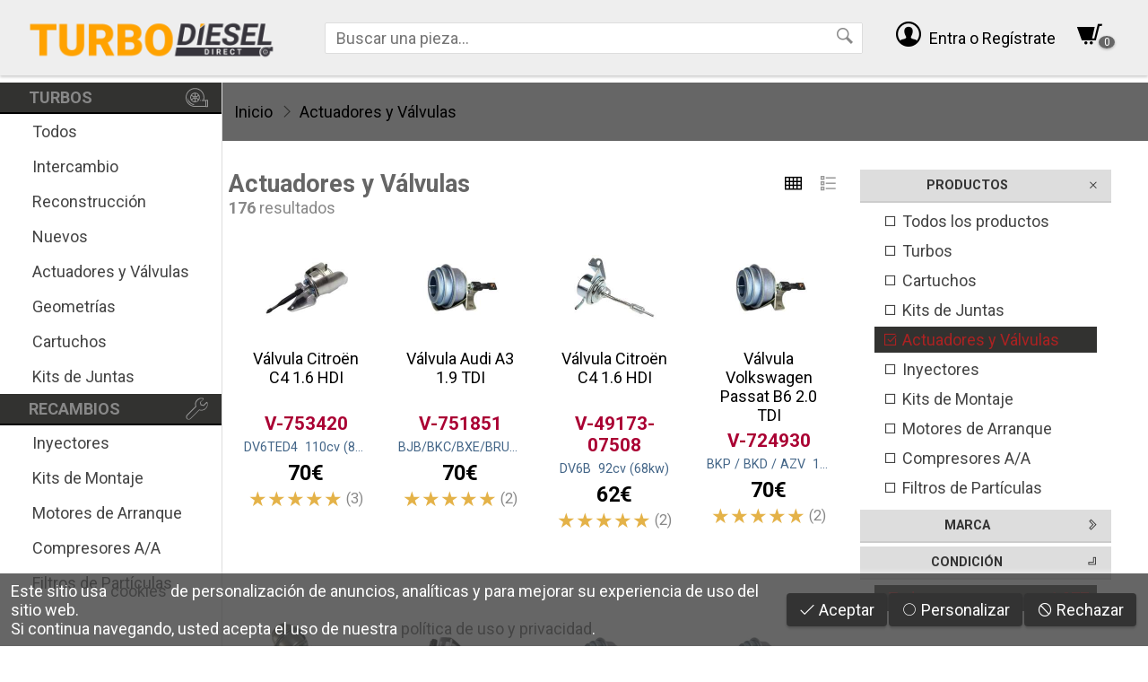

--- FILE ---
content_type: text/css; charset=UTF-8
request_url: https://www.turbodieseldirect.es/?css=NJR4wimzghZp6ZZhYZhXKFJgRCdO_RLvlInW6JNidQpyvL1FoyrbMPcw_rRj8Eqy8vijqdUVGPq52GP5KbmMMEhsBE4LyWxt3Tt01mYJLm6f7m1vu4jnYJQBOk2uWYkw
body_size: 63321
content:
/** /standard.css **/
html {
	all: unset;
	font-size: 15px;
	font-family: 'FreeSans', 'Segoe UI','Arial','Trebuchet MS','Helvetica','Sans Serif','sans-serif';
	box-sizing: border-box;
	min-height: 100%;
}
*, *:before, *:after {
	font-size: inherit;
	font-family: inherit;
	box-sizing: inherit;
}
:focus { outline: none; }
body { margin: 0; }
img { border: 0; vertical-align: middle; }
hr { border: 0; height: 0; margin: 12px 0; padding: 0; }
label { cursor: pointer; }
p { margin: 12px 0; }
h1 { font-size: 24px; margin: 12px 0; font-weight: normal; }
h2 { font-size: 18px; margin: 12px 0; font-weight: normal; }
h3 { font-size: 16px; margin: 12px 0; font-weight: normal; }
h4 { font-size: 14px; margin: 12px 0; font-weight: normal; }
h5 { font-size: 12px; margin: 12px 0; font-weight: normal; }
h6 { font-size: 12px; margin: 12px 0; font-weight: normal; }
.cmd { cursor: pointer; }
.tdiv { border-collapse: collapse; }
.tdiv td { padding: 0; }
.pad { padding: 12px; }
.padh { padding-left: 12px; padding-right: 12px; }
.padv { padding-top: 12px; padding-bottom: 12px; }
.mar { margin: 12px; }
.marh { margin-left: 12px; margin-right: 12px; }
.marv { margin-top: 12px; margin-bottom: 12px; }
.nomar { margin: 0; }
.nomarv { margin-top: 0; margin-bottom: 0; }
.nomarh { margin-left: 0; margin-right: 0; }
.sangria { margin-left: 16px; }
.tab1 { margin-left: 16px; }
.tab2 { margin-left: 32px; }
.tab3 { margin-left: 48px; }
.tab4 { margin-left: 64px; }
.show { display: block; }
.hide { display: none; }
.visible { visibility: visible; }
.hidden { visibility: hidden; }
.nowrap { white-space: nowrap; }
.fleft { float: left; }
.fright { float: right; }
.clear { clear: both; }
.pointer { cursor: pointer; }
.scroll,
.scrollx,
.scrolly,
.scrollxy {
	position: relative;
	width: 100%;
	height: 100%;
	overflow: auto;
}
.scrollx { overflow-x: scroll; }
.scrolly { overflow-y: scroll; }
.scrollxy { overflow: scroll; }
.template { position: absolute; top: 0; left: 0; display: none; float: left; }
.nolist { list-style-type: none; margin: 0; padding: 0; }
.aleft { text-align: left; }
.acenter { text-align: center; }
.aright { text-align: right; }
.ajustify { text-align: justify; }
.vtop { vertical-align: top; }
.vmiddle { vertical-align: middle; }
.vbottom { vertical-align: bottom; }
.vbaseline { vertical-align: baseline; }
.block { display: block; }
.inline { display: inline; }
.iblock { display: inline-block; }
.opacity0 { opacity: 0; }
.opacity1 { opacity: 1; }
.uppercase { text-transform: uppercase; }
.lowercase { text-transform: lowercase; }
.flex { display: flex; }
.flex-around { justify-content: space-around; }
.flex-between { justify-content: space-between; }
.flex-items-center { align-items: center; }
.fill { flex: 1; }
.full { width: 100%; }
.mtable {
	border: 0;
	padding: 0;
	margin: 0;
	border-spacing: 0;
	border-collapse: collapse;
}
.mtable>tr>th,
.mtable>tr>td,
.mtable>*>tr>th,
.mtable>*>tr>td { margin: 0; padding: 0; }
.noselect {
	-webkit-touch-callout: none;
	-webkit-user-select: none;
	-khtml-user-select: none;
	-moz-user-select: none;
	-ms-user-select: none;
	user-select: none;
}
.ellipsis {
	overflow: hidden;
	text-overflow: ellipsis;
}
#xpage {
	position: absolute;
	width: 100%;
	height: 100%;
}
@media not print { .print { display: none !important; } }
@media print { .noprint { display: none !important; } }


/** /newalert.css **/
/* newalert background layer */
.newalert_background {
	position: fixed;
	z-index: 990;
	top: 0;
	left: 0;
	right: 0;
	bottom: 0;
}
.newalert_background_transition_none,
.newalert_background_transition_in {
	background: rgba(0,0,0,0.25);
	transition: none;
}
.newalert_background_transition_in {
	transition: all 0.9s;
}
.newalert_background_transition_out {
	opacity: 0;
	transition: all 0.2s;
}

/* main container */
.newalert_container {
	position: fixed;
	z-index: 990;
	opacity: 0.5;
	transform: scale(0.95);
	transition: all 0.5s;
	top: 0;
	left: 0;
	right: 0;
	bottom: 0;
}
.newalert_container_transition_none,
.newalert_container_transition_in {
	opacity: 1;
	transform: none;
	transition: none;
}
.newalert_container_transition_in {
	transition: all ease-in-out 0.2s;
}
.newalert_container_transition_out {
	opacity: 0;
	transition: all 0.2s;
}

/* body properties */
.newalert_window_body_mobile {
	overflow: hidden !important;
}
.newalert_window_body_mobile .newalert_container {
	top: 0;
	left: 0;
	right: 0;
	bottom: 0;
}

/* newalert */
.newalert {
	text-align: left;
	background-color: #FFF;
	color: #000;
	padding: 20px;
	box-shadow: 3px 5px 9px rgba(0,0,0,0.2);
	border-collapse: separate;
}
.newalert_mobile .newalert {
	border: 0;
	border-radius: 0;
	width: 100%;
	height: 100%;
	max-width: auto;
	max-height: auto;
}
.newalert_full .newalert,
.newalert_desktop .newalert {
	border-radius: 6px;
	max-width: 96%;
	max-height: 92%;
}
.newalert_full .newalert {
	border-radius: 6px;
	width: 100%;
	height: 100%;
}

/* title */
.newalert_title {
	padding-bottom: 15px;
	color: #666;
	cursor: default;
	font-size: 20px;
	font-weight: normal;
}

/* icon */
.newalert_icon {
	width: 48px;
	height: 48px;
	vertical-align: top;
}
.newalert_msg .newalert_icon {
	padding-right: 15px;
}
.newalert_mobile .newalert_icon {
}

/* body */
.newalert_body {
	position: relative;
}
.newalert_body_nomsg {
	padding-right: 0;
}
.newalert_desktop .newalert_body {
	vertical-align: middle;
}
.newalert_full .newalert_body,
.newalert_mobile .newalert_body {
	vertical-align: top;
}

/* internal frame */
.newalert_desktop .newalert_frame {
	position: relative;
	overflow: none;
}
.newalert_full .newalert_frame,
.newalert_mobile .newalert_frame {
	position: absolute;
	width: 100%;
	height: 100%;
	overflow: auto;
}

/* content */
.newalert_content {
	position: relative;
}
.newalert_full .newalert_content,
.newalert_mobile .newalert_content {
	position: absolute;
	width: 100%;
	height: 100%;
}

/* button commands */
.newalert_cmds {
	padding-top: 15px;
	margin: -1px;
	display: flex;
	justify-content: center;
	flex-wrap: wrap;
}
.newalert_cmds:empty {
	display: none;
}
.newalert_cmd {
	margin: 1px;
}

/* class icons */
.newalert_ico {
	background: center center no-repeat; 
	background-size: contain;
	width: 48px;
	height: 48px;
}
.newalert_ico_ok { background-image: url([data-uri]); }
.newalert_ico_warn { background-image: url([data-uri]); }
.newalert_ico_error { background-image: url([data-uri]); }
.newalert_simplewait {
	display: inline;
	display: inline-block;
	position: relative;
	background: #FFF center center no-repeat;
	padding: 32px;
	border-radius: 48px;
	box-shadow: 0 0 5px rgba(0,0,0,0.3);
}
.newalert_ico_busy,
.newalert_simplewait {
	-webkit-animation: spin 1.5s linear infinite;
	animation: newalert_simplewait_spin 1.5s linear infinite;
	background-image: url([data-uri]);
}
@-webkit-keyframes newalert_simplewait_spin { 100% { -webkit-transform: rotate(360deg); transform: rotate(360deg); } }
@keyframes newalert_simplewait_spin { 100% { -webkit-transform: rotate(360deg); transform: rotate(360deg); } }


/** /view.css **/
.xcalendar {
	border-collapse: collapse;
	background: #FFF;
	border: 2px solid #FFF;
}
.xcalendar thead th {
	text-align: center;
	background: #444;
	color: #FFF;
	padding: 2px 4px;
	font-weight: normal;
}
.xcalendar tbody th {
	text-align: center;
	background: #F8F8F8;
	color: #000;
}
.xcalendar tbody td {
	text-align: right;
	padding: 1px;
	cursor: default;
}
.xcalendar tbody td a,
.xcalendar tbody td span {
	display: block;
	padding: 1px 4px;
	text-decoration: none;
}


/** /xslider.css **/
.xslider {
	position: relative;
	width: 100%;
	overflow: hidden;
}
.xslide {
	display: block;
	width: 100%;
	visibility: hidden;
}
.xslider_prevlink,
.xslider_nextlink {
	display: block;
	position: absolute;
	top: 0px;
	bottom: 0px;
	width: 80px;
	background: center center no-repeat;
	cursor: pointer;
	opacity: .1;
	filter: alpha(opacity=10);
}
.xslider_prevlink {
	left: 0px;
	background-image: url([data-uri]);
}
.xslider_nextlink {
	right: 0px;
	background-image: url([data-uri]);
	transition: all 0.3s ease-in-out;
}
.xslider_prevlink:hover,
.xslider_nextlink:hover {
	opacity: .9;
	filter: none;
	transition: all 0.3s ease-in-out;
}


/** /xwidgets.css **/
/* all */
.cmd, a.cmd,
.area,
.cmb,
.txt,
.hsearch,
.widget {
	position: relative;
	display: inline-block;
	margin: 0;
	font-family: inherit;
	font-size: inherit;
	font-weight: inherit;
	outline: none;
	filter: none;
	border-radius: 0;
	vertical-align: baseline;
	appearance: none;
	-moz-appearance: none;
	-webkit-appearance: none;
}
/* command buttons */
.cmd, a.cmd {
	cursor: pointer;
	padding: 3px 8px;
	border: 1px dotted transparent;
	line-height: inherit;
	white-space: nowrap;
	text-decoration: none;
	vertical-align: baseline;
}
.cmd,        a.cmd,
.cmd:active, a.cmd:active,
.cmd:focus,  a.cmd:focus,
.cmd:hover,  a.cmd:hover,
.cmd:link,   a.cmd:link {
	background-color: #444;
	color: #FFF;
}
.widget_inverse .cmd,        .widget_inverse a.cmd,
.widget_inverse .cmd:active, .widget_inverse a.cmd:active,
.widget_inverse .cmd:focus,  .widget_inverse a.cmd:focus,
.widget_inverse .cmd:hover,  .widget_inverse a.cmd:hover,
.widget_inverse .cmd:link,   .widget_inverse a.cmd:link {
	background-color: #DDD;
	color: #222;
}
.cmd:focus,  a.cmd:focus  { border-color: #FFF; }
.cmd:hover,  a.cmd:hover  { opacity: 0.9; }
.cmd:active, a.cmd:active { opacity: 1; }
.cmd[disabled], a.cmd[disabled] {
	cursor: default;
	background-color: #AAA;
	color: #DDD;
	opacity: 1;
}
.widget_inverse .cmd[disabled], .widget_inverse a.cmd[disabled] {
	background-color: #888;
	color: #CCC;
}

/* big button */
.cmdb,        a.cmdb,
.cmdb:active, a.cmdb:active,
.cmdb:focus,  a.cmdb:focus,
.cmdb:hover,  a.cmdb:hover,
.cmdb[disabled]:active, a.cmdb[disabled]:active,
.cmdb[disabled]:hover   a.cmdb[disabled]:hover {
	padding: 12px 22px;
}

/* textarea/combo/text/widget */
.area,
.cmb,
.txt,
.hsearch,
.widget {
	color: #000;
	background-color: #FFF;
	border: 1px solid #DDD;
}
.widget_inverse .area,
.widget_inverse .cmb,
.widget_inverse .txt,
.widget_inverse .hsearch,
.widget_inverse .widget {
	color: #FFF;
	background-color: #222;
	border: 1px solid #000;
}
.area,
.cmb,
.txt,
.hsearch,
.widget,
.group label,
.group .label {
	padding: 3px;
}
.txt[type=date] {
	min-width: 6rem;
	min-height: 1.5rem; /* fix https://github.com/twbs/bootstrap/issues/23307 */
}
.txt[type="time"] {
	min-width: 4rem;
}
.txt:required {
	box-shadow: none;
}
.txt_invalid,
.txt:invalid {
	box-shadow: none;
}
.area[readonly],
.cmb[readonly],
.txt[readonly],
.area[disabled],
.cmb[disabled],
.txt[disabled],
.hsearch[disabled],
.widget[disabled],
.widget_disabled {
	color: #555;
	background-color: #E4E4E4;
	/*border-color: #BBB;*/
}
.area[readonly],
.cmb[readonly],
.txt[readonly],
.area[readonly],
.hsearch[readonly],
.widget_readonly {
	background-color: #F4F4F4;
}
.widget_inverse .area[readonly],
.widget_inverse .cmb[readonly],
.widget_inverse .txt[readonly],
.widget_inverse .area[disabled],
.widget_inverse .cmb[disabled],
.widget_inverse .txt[disabled],
.widget_inverse .hsearch[disabled],
.widget_inverse .widget[disabled],
.widget_inverse .widget_disabled {
	color: #CCC;
	background-color: #444;
}
.widget_inverse .area[readonly],
.widget_inverse .cmb[readonly],
.widget_inverse .txt[readonly],
.widget_inverse .area[readonly],
.widget_inverse .hsearch[readonly],
.widget_inverse .widget_readonly {
	background-color: #333;
}
.area:focus,
.cmb:focus,
.txt:focus,
.cmb:focus-within,
.hsearch:focus,
.hsearch:focus-within,
.widget:focus,
.widget:focus-within,
.widget_focus {
	border-color: #444;
	transition: 0s all ease-in-out;
}
.widget_inverse .area:focus,
.widget_inverse .cmb:focus,
.widget_inverse .txt:focus,
.widget_inverse .widget:focus,
.widget_inverse .widget_focus {
	border-color: #CCC;
}
.widget_fill {
	flex: 1;
}
.widget_full {
	width: 100%;
}

/* text search */
.txt_search {
	padding-left: 1.6em;
	background-position: left center;
	background-repeat: no-repeat;
	background-size: contain;
}

/* checkbox & radio */
.checkbox, .radio {
	position: relative;
	display: inline-block;
	border: 1px dotted transparent;
}
.checkbox:focus-within, .radio:focus-within,
.checkbox:focus, .radio:focus {
	border-color: #000;
}
.widget_inverse .checkbox:focus-within,
.widget_inverse .radio:focus-within,
.widget_inverse .checkbox:focus,
.widget_inverse .radio:focus {
	border-color: #FFF;
}
.checkbox>input:first-child, .radio>input:first-child {
	position: absolute;
	width: 1px;
	height: 1px;
	overflow: hidden;
	opacity: 0;
	z-index: -1;
}
.checkbox>span, .radio>span {
	display: inline-block;
	padding: 0.1em 0.1em 0.1em 1.4em;
	user-select: none;
	background: 0.1em center no-repeat;
	background-size: 1em;
}
.checkbox>input:disabled+span, .radio>input:disabled+span {
	cursor: default;
	opacity: 0.5;
}
.checkbox>input[readonly]+span, .radio>input[readonly]+span {
	cursor: default;
	user-select: inherit;
}
.checkbox>span:empty, .radio>span:empty {
	padding: 0.1em 0.05em 0.1em 1em;
}
.checkbox>span:empty::before, .radio>span:empty::before {
	content: "\00a0";
}
.checkbox>span {}
.radio>span {}
.checkbox>input:checked+span {}
.radio>input:checked+span {}
.checkbox:active>span, .radio:active>span {
	opacity: 0.8;
}

/* combobox/hsearch */
.cmb,
.txt[list],
.hsearch {
	padding-right: 1.4em;
	background-position: right center;
	background-repeat: no-repeat;
	background-size: 1.4em;
	background-image: url([data-uri]);
}
.cmb[size] {
	min-height: 2.5em;
	padding-right: 3px;
	background-image: url();
}
.cmb_container {
	position: relative;
	display: inline-block;
	vertical-align: middle;
}
.cmb_group {
	position: relative;
}
.cmb_group .cmb {
	display: block;
	width: 100%;
}
.cmb_combo {
	position: relative;
	display: block;
	overflow: hidden;
	text-overflow: ellipsis;
	white-space: nowrap;
	cursor: default;
	border: 1px dotted transparent;
}
.cmb_group:focus .cmb_combo {
	border-color: #000;
}
.cmb_caption {
	position: absolute;
	left: 0;
	right: 0;
}
.cmb_input {
	width: 100%;
	background: transparent;
	border: 0;
}
.widget_inverse .cmb_input {
	color: inherit;
}
.cmb_items {
	overflow: auto;
}
.cmb_options {
	position: absolute;
	display: none;
	z-index: 10;
	border: 1px solid #444;
	color: #000;
	background: #FFF;
}
.widget_inverse .cmb_options {
	color: #FFF;
	background: #222;
}
.cmb_dropdown {
	position: relative;
}
.cmb_search {
	position: relative;
	border: 0;
	color: #444;
	padding: 3px 3px 3px 1.7em;
	background: #EEE left center no-repeat;
	background-size: contain;
}
.cmb_open .cmb_options {
	display: flex;
	flex-direction: column;
	transition: none;
	animation: rollout 0.5s ease-out;
}
.cmb_group:focus .cmb,
.cmb_focus .cmb,
.cmb_open .cmb,
.cmb_open .cmb_options {
	border-color: #444;
}
.widget_inverse .cmb_group:focus .cmb,
.widget_inverse .cmb_focus .cmb,
.widget_inverse .cmb_open .cmb,
.widget_inverse .cmb_open .cmb_options {
	border-color: #CCC;
}
.cmb_item {
	display: block;
	max-width: 100%;
	cursor: default;
	border: 1px dotted transparent;
	padding: 2px;
	overflow: hidden;
	padding-right: 20px;
	text-overflow: ellipsis;
}
.cmb_item:active,
.cmb_item:focus {
	border-color: #000;
}
.cmb_item:hover {
	background-color: #F0F0F0;
}
.widget_inverse .cmb_item:hover {
	background-color: #444;
}
.cmb_item_selected,
.cmb_item_selected:hover {
	background-color: #DDD;
}
.widget_inverse .cmb_item_selected,
.widget_inverse .cmb_item_selected:hover {
	background-color: #555;
}
.cmb_caption_empty,
.cmb_item_empty {
	color: #666;
}

/* left/right horizontal alignment */
.cmb_align_left  .cmb_options { left: 0; }
.cmb_align_right .cmb_options { right: 0; }

/* top/bottom dropdown vertical alignment */
.cmb_valign_top .cmb_group {
	display: flex;
	flex-direction: column-reverse;
}
.cmb_valign_top .cmb_options {
	flex-direction: column-reverse;
}
.cmb_valign_bottom .cmb_options {
	top: 0;
	margin-top: -2px;
	box-shadow: 0 3px 9px rgba(0,0,0,0.3);
}
.cmb_valign_top .cmb_options {
	margin-bottom: -2px;
	bottom: 0;
	box-shadow: 0 -3px 9px rgba(0,0,0,0.3);
}

/* group of inputs */
.group {
	display: inline-flex;
}
.cmd_light,
.cmd_light:active,
.cmd_light:hover,
.cmd_light:focus,
.cmd_light:link,
.cmd_input,
.cmd_input:active,
.cmd_input:hover,
.cmd_input:focus,
.cmd_input:link,
.group .cmd,        .group a.cmd,
.group .cmd:active, .group a.cmd:active,
.group .cmd:hover,  .group a.cmd:hover,
.group .cmd:focus,  .group a.cmd:focus,
.group .cmd:link,   .group a.cmd:link,
.group .label {
	background: #DDD;
	color: #444;
}
.widget_inverse .cmd_light,
.widget_inverse .cmd_light:active,
.widget_inverse .cmd_light:hover,
.widget_inverse .cmd_light:focus,
.widget_inverse .cmd_light:link,
.widget_inverse .cmd_input,
.widget_inverse .cmd_input:active,
.widget_inverse .cmd_input:hover,
.widget_inverse .cmd_input:focus,
.widget_inverse .cmd_input:link,
.widget_inverse .group .cmd,        .widget_inverse .group a.cmd,
.widget_inverse .group .cmd:active, .widget_inverse .group a.cmd:active,
.widget_inverse .group .cmd:hover,  .widget_inverse .group a.cmd:hover,
.widget_inverse .group .cmd:focus,  .widget_inverse .group a.cmd:focus,
.widget_inverse .group .cmd:link,   .widget_inverse .group a.cmd:link,
.widget_inverse .group .label {
	background: #000;
	color: #EEE;
	border-style: solid;
	border-color: #000;
}
.cmd_light:hover,
.cmd_light:focus,
.cmd_input:hover,
.cmd_input:focus,
.group .cmd:focus, .group a.cmd:focus,
.group .cmd:hover, .group a.cmd:hover {
	opacity: 0.8;
}
.cmd_light:active,
.cmd_input:active,
.group .cmd:active, .group a.cmd:active {
	opacity: 0.6;
}
.cmd_light[disabled],
.cmd_light[disabled]:hover,
.cmd_light[disabled]:focus,
.cmd_input[disabled]:hover,
.cmd_input[disabled]:focus,
.group .cmd[disabled],  .group a.cmd[disabled],
.group .cmd[disabled]:focus,  .group a.cmd[disabled]:focus,
.group .cmd[disabled]:hover,  .group a.cmd[disabled]:hover {
	cursor: default;
	opacity: 0.4;
}

/* combobox checkboxes & radios */
.cmb_checkboxes .cmb_item,
.cmb_radios .cmb_item {
	padding-left: 24px;
	background-repeat: no-repeat;
	background-position: 2px center;
	background-size: 1em;
}

/* widget selector */
.widget_selector {
	display: inline-block;
}
.widget_selector>* {
	display: flex;
}
.widget_selector_item {
	cursor: pointer;
	padding: 3px 12px;
	color: #222;
	transition: 0.1s all ease-in-out;
	background: #F0F0F0;
}
.widget_selector_item:hover {
	border-color: #000;
}
.widget_selector_item_active,
.widget_selector_item_active:hover {
	opacity: 1;
	cursor: default;
	background: #666;
	color: #FFF;
}
.widget_selector,
.widget_selector_item {
	border: 1px dotted transparent;
	border-radius: 0;
}
.widget_selector_item:active,
.widget_selector_item:focus {
	border-color: #666;
}
.widget_selector_item:first-child {
	border-top-left-radius: 4px;
	border-bottom-left-radius: 4px;
}
.widget_selector_item:last-child {
	border-top-right-radius: 4px;
	border-bottom-right-radius: 4px;
}

/* xwidgets.hsearch */
.hsearch {
	display: block;
	min-width: 32px;
}
.hsearch:focus-within {
}
.hsearch_pop {
	display: none;
	position: absolute;
	background: #FFF;
	box-shadow: 2px 3px 5px rgba(0,0,0,0.3);
	padding: 4px;
	border: 1px solid #DDD;
	margin-top: -1px;
	min-width: 300px;
	max-height: 500px;
	overflow: auto;
	z-index: 10;
}
.hsearch_input_container {
	position: relative;
}
.hsearch_input {
	display: none;
	position: absolute;
	width: 100%;
	border: 0;
	padding: 1px 1px 1px 32px;
	background: left center no-repeat;
	box-sizing: border-box;
}
.hsearch_open .hsearch_input {
	display: inherit;
}
.hsearch_open .hsearch_item {
	visibility: hidden;
}
.hsearch_open .hsearch_pop {
	display: block;
}
.hsearch_open .hsearch_empty {
}
@media (max-width: 640px) {
	.hsearch_open {
		position: fixed;
		top: 0;
		bottom: 0;
		left: 0;
		right: 0;
		z-index: 100;
	}
	.hsearch_open:focus-within {
		/*border: 1px solid #F0F;*/
	}
	.hsearch_open .hsearch_pop {
		position: fixed;
		top: 32px;
		left: 0;
		right: 0;
		bottom: 0;
		z-index: 100;
		max-height: initial;
	}
}

/* images */
.xicon {
	position: relative;
	display: inline-block;
	background-repeat: no-repeat;
	background-position: center center;
	background-size: contain;
	padding-left: 0.6em;
	line-height: 1em;
}
.xicon:before {
	content: "\00a0";
}
.cmb_search,
.txt_search,
.hsearch_input { background-image: url([data-uri]); }
.image-search { background-image: url([data-uri]); }
.image-check { background-image: url([data-uri]); }
.image-times { background-image: url([data-uri]); }
.image-checkbox,
.checkbox>span,
.cmb_checkboxes .cmb_item { background-image: url([data-uri]); }
.image-checkbox-checked,
.checkbox>input:checked+span,
.cmb_checkboxes .cmb_item_selected { background-image: url([data-uri]); }
.widget_inverse .image-checkbox-checked,
.widget_inverse .checkbox>input:checked+span,
.widget_inverse .cmb_checkboxes .cmb_item_selected { background-image: url([data-uri]); }
.image-radio,
.radio>span,
.cmb_radios .cmb_item { background-image: url([data-uri]); }
.image-radio-checked,
.radio>input:checked+span,
.cmb_radios .cmb_item_selected { background-image: url([data-uri]); }
.widget_inverse .image-radio-checked,
.widget_inverse .radio>input:checked+span,
.widget_inverse .cmb_radios .cmb_item_selected { background-image: url([data-uri]); }


/** kernel/consent.css **/
/* estilo mensaje de política de cookies */
.web_cookies {
	position: fixed;
	left: 0;
	bottom: 0;
	right: 0;
	z-index: 110;
	overflow: hidden;
	box-shadow: 2px -3px 5px rgba(255,255,255,0.3);
}
.web_cookies_body {
	position: relative;
	display: flex;
	align-items: center;
	padding: 9px 12px;
	color: #FFF;
	background: rgba(64,64,64,0.8);
	z-index: 99;
}
.web_cookies_msg {
	flex: 1;
}
.web_cookies_msg a {
	color: #FF4;
	text-decoration: underline;
}
.web_cookies_msg a:hover {
	opacity: 0.8;
}
.web_cookies_cmds {
	margin-left: 6px;
	text-align: center;
}
.web_cookies_cmd {
	display: inline-block;
	padding: 4px;
}
@media (max-width: 1000px) { /* móviles */
	.web_cookies_body br {
		display: none;
	}
	.web_cookies_body {
		display: block;
	}
	.web_cookies_cmds {
		margin-top: 6px;
		margin-left: 0;
		margin-bottom: 20px;
	}
}


/** kernel.css **/
/* tipo de letra general */

/* cyrillic-ext */
@font-face {
  font-family: 'Open Sans';
  font-style: normal;
  font-weight: 400;
  font-display: swap;
  src: local('Open Sans Regular'), local('OpenSans-Regular'), url(https://fonts.gstatic.com/s/opensans/v17/mem8YaGs126MiZpBA-UFWJ0bbck.woff2) format('woff2');
  unicode-range: U+0460-052F, U+1C80-1C88, U+20B4, U+2DE0-2DFF, U+A640-A69F, U+FE2E-FE2F;
}
/* cyrillic */
@font-face {
  font-family: 'Open Sans';
  font-style: normal;
  font-weight: 400;
  font-display: swap;
  src: local('Open Sans Regular'), local('OpenSans-Regular'), url(https://fonts.gstatic.com/s/opensans/v17/mem8YaGs126MiZpBA-UFUZ0bbck.woff2) format('woff2');
  unicode-range: U+0400-045F, U+0490-0491, U+04B0-04B1, U+2116;
}
/* greek-ext */
@font-face {
  font-family: 'Open Sans';
  font-style: normal;
  font-weight: 400;
  font-display: swap;
  src: local('Open Sans Regular'), local('OpenSans-Regular'), url(https://fonts.gstatic.com/s/opensans/v17/mem8YaGs126MiZpBA-UFWZ0bbck.woff2) format('woff2');
  unicode-range: U+1F00-1FFF;
}
/* greek */
@font-face {
  font-family: 'Open Sans';
  font-style: normal;
  font-weight: 400;
  font-display: swap;
  src: local('Open Sans Regular'), local('OpenSans-Regular'), url(https://fonts.gstatic.com/s/opensans/v17/mem8YaGs126MiZpBA-UFVp0bbck.woff2) format('woff2');
  unicode-range: U+0370-03FF;
}
/* vietnamese */
@font-face {
  font-family: 'Open Sans';
  font-style: normal;
  font-weight: 400;
  font-display: swap;
  src: local('Open Sans Regular'), local('OpenSans-Regular'), url(https://fonts.gstatic.com/s/opensans/v17/mem8YaGs126MiZpBA-UFWp0bbck.woff2) format('woff2');
  unicode-range: U+0102-0103, U+0110-0111, U+0128-0129, U+0168-0169, U+01A0-01A1, U+01AF-01B0, U+1EA0-1EF9, U+20AB;
}
/* latin-ext */
@font-face {
  font-family: 'Open Sans';
  font-style: normal;
  font-weight: 400;
  font-display: swap;
  src: local('Open Sans Regular'), local('OpenSans-Regular'), url(https://fonts.gstatic.com/s/opensans/v17/mem8YaGs126MiZpBA-UFW50bbck.woff2) format('woff2');
  unicode-range: U+0100-024F, U+0259, U+1E00-1EFF, U+2020, U+20A0-20AB, U+20AD-20CF, U+2113, U+2C60-2C7F, U+A720-A7FF;
}
/* latin */
@font-face {
  font-family: 'Open Sans';
  font-style: normal;
  font-weight: 400;
  font-display: swap;
  src: local('Open Sans Regular'), local('OpenSans-Regular'), url(https://fonts.gstatic.com/s/opensans/v17/mem8YaGs126MiZpBA-UFVZ0b.woff2) format('woff2');
  unicode-range: U+0000-00FF, U+0131, U+0152-0153, U+02BB-02BC, U+02C6, U+02DA, U+02DC, U+2000-206F, U+2074, U+20AC, U+2122, U+2191, U+2193, U+2212, U+2215, U+FEFF, U+FFFD;
}
/* cyrillic-ext */
@font-face {
  font-family: 'Open Sans';
  font-style: normal;
  font-weight: 700;
  font-display: swap;
  src: local('Open Sans Bold'), local('OpenSans-Bold'), url(https://fonts.gstatic.com/s/opensans/v17/mem5YaGs126MiZpBA-UN7rgOX-hpOqc.woff2) format('woff2');
  unicode-range: U+0460-052F, U+1C80-1C88, U+20B4, U+2DE0-2DFF, U+A640-A69F, U+FE2E-FE2F;
}
/* cyrillic */
@font-face {
  font-family: 'Open Sans';
  font-style: normal;
  font-weight: 700;
  font-display: swap;
  src: local('Open Sans Bold'), local('OpenSans-Bold'), url(https://fonts.gstatic.com/s/opensans/v17/mem5YaGs126MiZpBA-UN7rgOVuhpOqc.woff2) format('woff2');
  unicode-range: U+0400-045F, U+0490-0491, U+04B0-04B1, U+2116;
}
/* greek-ext */
@font-face {
  font-family: 'Open Sans';
  font-style: normal;
  font-weight: 700;
  font-display: swap;
  src: local('Open Sans Bold'), local('OpenSans-Bold'), url(https://fonts.gstatic.com/s/opensans/v17/mem5YaGs126MiZpBA-UN7rgOXuhpOqc.woff2) format('woff2');
  unicode-range: U+1F00-1FFF;
}
/* greek */
@font-face {
  font-family: 'Open Sans';
  font-style: normal;
  font-weight: 700;
  font-display: swap;
  src: local('Open Sans Bold'), local('OpenSans-Bold'), url(https://fonts.gstatic.com/s/opensans/v17/mem5YaGs126MiZpBA-UN7rgOUehpOqc.woff2) format('woff2');
  unicode-range: U+0370-03FF;
}
/* vietnamese */
@font-face {
  font-family: 'Open Sans';
  font-style: normal;
  font-weight: 700;
  font-display: swap;
  src: local('Open Sans Bold'), local('OpenSans-Bold'), url(https://fonts.gstatic.com/s/opensans/v17/mem5YaGs126MiZpBA-UN7rgOXehpOqc.woff2) format('woff2');
  unicode-range: U+0102-0103, U+0110-0111, U+0128-0129, U+0168-0169, U+01A0-01A1, U+01AF-01B0, U+1EA0-1EF9, U+20AB;
}
/* latin-ext */
@font-face {
  font-family: 'Open Sans';
  font-style: normal;
  font-weight: 700;
  font-display: swap;
  src: local('Open Sans Bold'), local('OpenSans-Bold'), url(https://fonts.gstatic.com/s/opensans/v17/mem5YaGs126MiZpBA-UN7rgOXOhpOqc.woff2) format('woff2');
  unicode-range: U+0100-024F, U+0259, U+1E00-1EFF, U+2020, U+20A0-20AB, U+20AD-20CF, U+2113, U+2C60-2C7F, U+A720-A7FF;
}
/* latin */
@font-face {
  font-family: 'Open Sans';
  font-style: normal;
  font-weight: 700;
  font-display: swap;
  src: local('Open Sans Bold'), local('OpenSans-Bold'), url(https://fonts.gstatic.com/s/opensans/v17/mem5YaGs126MiZpBA-UN7rgOUuhp.woff2) format('woff2');
  unicode-range: U+0000-00FF, U+0131, U+0152-0153, U+02BB-02BC, U+02C6, U+02DA, U+02DC, U+2000-206F, U+2074, U+20AC, U+2122, U+2191, U+2193, U+2212, U+2215, U+FEFF, U+FFFD;
}


/*
@import url(https://fonts.googleapis.com/css?family=Roboto:400,700);
@import url(https://fonts.googleapis.com/css?family=Source+Sans+Pro:400,600);
@import url(https://fonts.googleapis.com/css?family=Lato:400,700);
@import url(https://fonts.googleapis.com/css?family=Exo+2:400,600);
@import url(https://fonts.googleapis.com/css?family=Fira+Sans:400,700);
*/

/* HTML */
html {
	width: 100%;
	height: 100%;
	scroll-behavior: smooth;
	scroll-padding-top: 120px;
}

/* tipo de letra general */
body {
	/*font-family: 'Source Sans Pro', 'Segoe UI', 'Century Gothic', 'Trebuchet MS', 'Bitstream Vera Sans', 'Arial', 'Nimbus Sans L', 'Lucida Grande', 'Lucida Sans Unicode', 'Luxi Sans', 'Helvetica', 'Sans Serif', 'sans-serif';*/
	font-family: 'Open Sans', 'Bitstream Vera Sans', 'Arial', 'Sans Serif', 'sans-serif';
	/*
	font-family: 'Raleway';
	font-family: 'Roboto', sans-serif;
	font-family: 'Exo 2', sans-serif;
	font-family: 'Lato', sans-serif;
	font-family: 'Fira Sans', sans-serif;
	*/
	font-size: 15px;
}
@media (max-width: 640px) { /* móviles */
	/* tipo de letra más pequeña */
	body {
		font-size: 14px;
	}
}
* {
	font-size: inherit;
}
@media print {
	body {
		font-size: 11px;
	}
}

/* prevent IOS browser text size adjust */
.admin * {
	-webkit-text-size-adjust: 100%;
}

.fullscreen {
	/*position: absolute;
	border: 1px solid #F0F;
	background: #0FF;
	flex: 1;
	top: 0;
	left: 0;
	right: 0;
	bottom: 0;*/
}

/* básicos */
body {
	margin: 0px;
	overflow-y: scroll;
	min-height: 100%;
}
@media screen {
	body {
		/*color: #FFF;
		background: #111;*/
		color: #000;
		background: #FFF;
	}
}
@media screen {
	.body_print_friedly {
		color: #000;
		background: #FFF;
	}
}

/* inputs checkbox */
input[type=checkbox] {
	position: relative;
	top: 3px;
}

/* enlaces */
a,
a:link,
.a {
	cursor: pointer;
	color: #444;
	text-decoration: none;
	transition: color 0.3s ease-in-out;
}
a:active,
a:hover,
.a:active,
.a:hover {
	opacity: 0.8;
	transition: color 0s ease-in-out;
}
.a_highlight {
	color: #811;
}

/* tachado */
.s,
a.s,
a:link.s {
	text-decoration: line-through;
}

/* nota genérica */
.note {
	opacity: 0.7;
	font-size: 0.8em;
}

/* cabeceras */
h1, h2, h3, h4, h5, h6 {
	margin: 40px 0 20px 0;
}
h1:first-child, h2:first-child, h3:first-child, h4:first-child, h5:first-child, h6:first-child {
	margin-top: 0px;
}

p {
	margin: 20px 0;
}

.marv {
	margin: 30px 0;
}

/* separador */
hr {
	opacity: 0;
	background: #CCC;
	height: 1px;
	width: 90%;
	margin: 24px auto;
	box-shadow: 0px 1px 2px rgba(0,0,0,0.3);
}

/* flex */
.flex {
	display: flex;
}

/* mostrar página */
#page {
	display: block !important;
}

/* página */
.page {
	position: absolute;
	width: 100%;
	min-height: 100%;
}
.page_limit { /* permite scrolls */
	max-width: 100%;
	max-height: 100%;
}

/* separadores flex */	
.s_row {
	position: relative;
	display: flex;
	justify-content: space-between;
	width: 100%;
	flex-direction: row;
}
.s_column {
	position: relative;
	display: flex;
	align-items: stretch;
	flex-direction: column;
}
.s_wrap {
	flex-wrap: wrap;
}

/* botones */
.cmd,
.cmd:link,
a.cmd,
a.cmd:link {
	display: inline-block;
	cursor: pointer;
	color: #FFF;
	background: #333;
	padding: 4px 9px;
	border: 1px solid transparent;
	margin: 1px;
	border-radius: 5px;
	white-space: nowrap;
	text-decoration: none;
	box-shadow: 0px 2px 3px rgba(0,0,0,0.2);
	transition: box-shadow 0.5s ease-in-out;
}
.cmd,
.cmd:active,
.cmd:focus,
.cmd:hover,
.cmd:link,
a.cmd,
a.cmd:active,
a.cmd:focus,
a.cmd:hover,
a.cmd:link {
	color: #FFF;
}
.cmd_light {
	border-color: #CCC;
	color: #444 !important;
	background: #EEE !important;
	box-shadow: none;
}
.cmd_lgray, a.cmd_lgray { background: #CCC !important; }
.cmd_red, a.cmd_red { background: #E44 !important; }
.cmd_blue, a.cmd_blue { background: #47E !important; }
.cmd_green, a.cmd_green { background: #6A2 !important; }
.cmd_whatsapp, a.cmd_whatsapp:link { background: #1fbda4 !important; }
.cmd_magenta, a.cmd_magenta { background: #939 !important; }
.cmd_purple, a.cmd_purple { background: #A2F !important; }
.cmd_gray, a.cmd_gray { color: #000 !important; background: #DDD !important; }
.cmd_buy, a.cmd_buy { color: #000 !important; background: #EA2 !important; }
.cmd_see, a.cmd_see { color: #000 !important; background: #FFDD90 !important; }
.cmd:focus,
a.cmd:focus { border: 1px dotted #FFF; }
.cmd:hover,
a.cmd:hover { opacity: 0.9; }
.cmd:active,
a.cmd:active { opacity: 0.8; }
.cmd[disabled],
.cmd[disabled]:active,
.cmd[disabled]:hover {
	cursor: default;
	background: #888 !important;
	color: #CCC !important;
	opacity: 1;
}
/*a.cmd:visited {
	background: inherit;
}*/

/* text command */
.cmd_txt,
.cmd_txt:active,
.cmd_txt:hover,
.cmd_txt:focus,
.cmd_txt:link,
a.cmd_txt,
a.cmd_txt:active,
a.cmd_txt:hover,
a.cmd_txt:focus,
a.cmd_txt:link {
	color: #444;
	background: #DDD;
	box-shadow: none;
}
.cmd_txt:focus,
a.cmd_txt:focus { border-color: #444; }
.cmd_txt:hover,
a.cmd_txt:hover { opacity: 0.9; }
.cmd_txt:active,
a.cmd_txt:active { opacity: 0.8; }

/* botón con icono */
.cmd>.icon {
	padding: 1px;
	padding-left: 22px;
	background: no-repeat 0px center;
}
.cmd>.icon_ok { background-image: url(images/ico16/ok.png); }
.cmd>.icon_new { background-image: url(images/ico16/add.png); }
.cmd>.icon_delete { background-image: url(images/ico16/delete.png); }
.cmd>.icon_cancel { background-image: url(images/ico16/cancel.png); }
.cmd>.icon_save { background-image: url(images/ico16/disk.png); }
.cmd>.icon_back { background-image: url(images/ico16/back.png); }

/* botones grandes (v2) */
.newalert_window_body_mobile .newalert_cmds .cmd,
.cmd_big,
a.cmd_big,
.cmd_big:active,
a.cmd_big:active,
.cmd_big:hover,
a.cmd_big:hover,
.cmd_big:focus,
a.cmd_big:focus,
.cmd_big:link,
a.cmd_big:link {
	padding: 12px 20px;
	text-decoration: none;
	box-shadow: 0px 0px 7px rgba(0,0,0,0.2);
}
/*a.cmd_big[disabled],
a.cmd_big[disabled]:active,
a.cmd_big[disabled]:hover,
.cmd_big[disabled],
.cmd_big[disabled]:active,
.cmd_big[disabled]:hover {
	cursor: default;
	background: #888 !important;
	color: #CCC !important;
	opacity: 1;
}*/

/* comando ocupando el 100% del ancho */
.cmd_full {
	display: block;
	width: 100%;
	text-align: center;
}

/* botones de pago */
.pay_buttons {
	display: flex;
	flex-wrap: wrap;
	align-items: center;
	justify-content: space-around;
}
@media (max-width: 640px) { /* móviles */
	.pay_buttons {
		display: block;
		flex: inherit;
	}
	.cmd_pay.cmd_big {
		display: block;
		text-align: center;
		width: 100%;
	}
}
@media (min-width: 1021px) {
	.cmd_pay.cmd_big {
		flex: 0.25;
		display: block;
		text-align: center;
	}
}

/* text/area boxes */
.admin .area,
.admin .cmb,
.admin .txt,
.admin .area:focus,
.admin .cmb:focus,
.admin .txt:focus,
.web .area,
.web .cmb,
.web .txt,
.web .area:focus,
.web .cmb:focus,
.web .txt:focus {
	background-color: #FFF;
	border: 1px solid #DDD;
	border-radius: 2px;
	padding: 6px 12px;
	margin: 0;
	color: #000;
	font-family: inherit;
	font-size: inherit;
	transition: 0.15s all ease-in-out;
	outline: none;
}
.web .area.input_ok,
.web .cmb.input_ok,
.web .txt.input_ok {
	border-color: #6C0;
}
.web .area.input_warn,
.web .cmb.input_warn,
.web .txt.input_warn {
	border-color: #911;
}
.admin .area[readonly],
.admin .cmb[readonly],
.admin .txt[readonly],
.admin .area[disabled],
.admin .cmb[disabled],
.admin .txt[disabled],
.web .area[readonly],
.web .cmb[readonly],
.web .txt[readonly],
.web .area[disabled],
.web .cmb[disabled],
.web .txt[disabled] {
	border-color: transparent;
	color: #555;
	background: #F0F0F0;
}
.admin .area:focus,
.admin .cmb:focus,
.admin .txt:focus,
.web .area:focus,
.web .cmb:focus,
.web .txt:focus {
	border-color: #888;
	transition: 0s all ease-in-out;
}
.web .cmb_title {
	color: #888;
	background: #DDD;
	font-size: 0.8em;
	padding: 2px 6px 1px 6px;
}
.web .cmb_selector {
	color: #D22;
}
.web .txt_search {
	padding-left: 1.8em !important;
}
.admin .cmb,
.admin .cmb[readonly],
.admin .cmb[disabled],
.admin .cmb:focus,
.web .cmb,
.web .cmb[readonly],
.web .cmb[disabled],
.web .cmb:focus {
	-moz-appearance: none;
	-webkit-appearance: none;
	background-position: right center;
	background-repeat: no-repeat;
	background-size: 20px 20px;
	background-image: url([data-uri]);
	padding-right: 1.6em !important;
}
.admin .group .area,
.admin .group .cmd,
.admin .group .cmb,
.admin .group .txt,
.admin .group .area:focus,
.admin .group .cmb:focus,
.admin .group .txt:focus,
.web .group .area,
.web .group .cmd,
.web .group .cmb,
.web .group .txt,
.web .group .area:focus,
.web .group .cmd:focus,
.web .group .cmb:focus,
.web .group .txt:focus {
	padding: 4px 9px;
	border-radius: 0;
	box-shadow: none;
	margin: 0;
	/*border-top-right-radius: 0;
	border-bottom-right-radius: 0;*/
}
.web .group .area:first-child,
.web .group .cmd:first-child,
.web .group .cmb:first-child,
.web .group .txt:first-child,
.web .group .area:focus:first-child,
.web .group .cmd:focus:first-child,
.web .group .cmb:focus:first-child,
.web .group .txt:focus:first-child {
	border-top-left-radius: 4px;
	border-bottom-left-radius: 4px;
}
.web .group .area:last-child,
.web .group .cmd:last-child,
.web .group .cmb:last-child,
.web .group .txt:last-child,
.web .group .area:focus:last-child,
.web .group .cmd:focus:last-child,
.web .group .cmb:focus:last-child,
.web .group .txt:focus:last-child {
	border-top-right-radius: 4px;
	border-bottom-right-radius: 4px;
}

.web .group .cmd,        .web .group a.cmd,
.web .group .cmd:active, .web .group a.cmd:active,
.web .group .cmd:hover,  .web .group a.cmd:hover,
.web .group .cmd:focus,  .web .group a.cmd:focus,
.web .group .cmd:link,   .web .group a.cmd:link {
	box-shadow: none;
	margin: 0 !important;
}

.web .group .cmd:first-child,        .web .group a.cmd:first-child,
.web .group .cmd:active:first-child, .web .group a.cmd:active:first-child,
.web .group .cmd:hover:first-child,  .web .group a.cmd:hover:first-child,
.web .group .cmd:focus:first-child,  .web .group a.cmd:focus:first-child,
.web .group .cmd:link:first-child,   .web .group a.cmd:link:first-child {
	border-top-right-radius: 0;
	border-bottom-right-radius: 0;
}
.web .group .cmd:last-child,        .web .group a.cmd:last-child,
.web .group .cmd:active:last-child, .web .group a.cmd:active:last-child,
.web .group .cmd:hover:last-child,  .web .group a.cmd:hover:last-child,
.web .group .cmd:focus:last-child,  .web .group a.cmd:focus:last-child,
.web .group .cmd:link:last-child,   .web .group a.cmd:link:last-child {
	border-top-left-radius: 0;
	border-bottom-left-radius: 0;
}
.admin .xitemsearch_search_txt,
.admin .xitemsearch_search_txt:focus,
.web .xitemsearch_search_txt,
.web .xitemsearch_search_txt:focus {
	padding-left: 28px;
}
.group .label {
  padding: 5px;
}

/* unit default */
.unit {
	font-size: 0.8em;
	color: #588;
}

/* paginadores */
.pagea,
.pagen,
.paged {
	margin: 2px;
}
a.pagea,
a.pagen,
a.paged,
span.pagea,
span.pagen,
span.paged {
	padding: 1px 12px;
	background: #FFF;
	text-decoration: none !important;
	color: #444;
	transition: 0s !important;
}
span.pagea,
span.pagen,
span.paged {
	color: #888;
	cursor: default;
}
span.pagea {
	color: #FFF;
	background: #FFF;
}
.pagetxt,
a.pagen:hover {
	color: #FFF;
	background: #444;
}
.pagetxt {
	padding: 0px;
	width: 40px;
	text-align: center;
}
.pagetxt:focus {
	color: #000;
}

/* data table */
.dtable {
	border-collapse: collapse;
	background: #FFF;
}
.dtable_hr,
.dtable th,
.dtable td {
	border: 1px solid #EEE;
	vertical-align: top;
}
.dtable_hr {
	margin-left: -12px;
	margin-right: -12px;
	border-top: 0;
	border-left: 0;
	border-right: 0;
}
.dtable_vtop th,    .dtable_vtop td    { vertical-align: top;    }
.dtable_vmiddle th, .dtable_vmiddle td { vertical-align: middle; }
.dtable_vbottom th, .dtable_vbottom td { vertical-align: bottom; }
.dtable th.noborder,
.dtable td.noborder { border: 0px; }
.dtable .vtop    { vertical-align: top;    }
.dtable .vmiddle { vertical-align: middle; }
.dtable .vbottom { vertical-align: bottom; }
.dtable th,
.dtable td,
.dtable_tdspans td>a,
.dtable_tdspans td>span,
.dtable_tdspans td .txt,
.dtable_tdlinks td>a,
.dtable_tdlinks td>span,
.dtable_tdlinks td .txt {
	padding: 4px 12px;
}
.dtable_tdspans td>a,
.dtable_tdspans td>span,
.dtable_tdspans td .txt,
.dtable_tdlinks td>a,
.dtable_tdlinks td>span,
.dtable_tdlinks td .txt {
	display: block;
	border: 0px;
	color: #333;
	background: transparent;
}
.dtable_tdspans td .txt {
	width: 100%;
}
.dtable_tdspans td .txt:focus {
	color: #000;
	background: #EEE;
}
.dtable_tdspans td,
.dtable_tdlinks td {
	padding: 0px;
}
.dtable_tdlinks td>a,
.dtable_tdlinks td>a:hover {
	display: block;
	color: #000;
	transition: 0s !important;
}
.dtable th {
	padding-top: 3px;
	padding-bottom: 3px;
	color: #888;
	background: #F8F8F8 bottom left repeat-x;
	font-weight: normal;
}
.dtable_clickable tbody tr:hover,
.dtable_tdlinks tbody tr:hover,
.dtable_selectable tbody tr:hover {
	cursor: pointer;
	background: #F0F0F0;
}
.dtable_hidden_action {
	cursor: pointer;
}
.dtable tr .dtable_hidden_action {
	opacity: 0.3;
	transition: 0.1s opacity ease-in-out;
	margin: 0px 4px;
}
.dtable tr:hover .dtable_hidden_action {
	opacity: 0.8;
}
.dtable tr:hover .dtable_hidden_action:hover {
	opacity: 1;
}

/* form table */
.ftable {
	border-collapse: collapse;
}
.ftable>*>tr>th,
.ftable>*>tr>td {
	vertical-align: top;
	padding: 2px 6px;
}
.ftable .th,
.ftable th {
	color: #000;
	font-weight: 200;
	vertical-align: top;
}
.ftable .th.vtop,
.ftable th.vtop { vertical-align: top; }
.ftable .th.vmiddle,
.ftable th.vmiddle { vertical-align: middle; }
.ftable .th.vbottom,
.ftable th.vbottom { vertical-align: bottom; }
.ftable_left th,
.ftable_left2 th,
.ftable .ftable_left th,
.ftable .ftable_left2 th {
	color: #666;
	width: 1px;
	text-align: right;
	white-space: nowrap;
}
.ftable_left2 th,
.ftable .ftable_left2 th {
	text-align: left;
}
.ftable_center th,
.ftable .ftable_center th {
	text-align: center;
}
.ftable_nopad th,
.ftable_nopad td {
	padding: 0px;
}
.ftable_note {
	color: #888;
	width: 1px;
	white-space: nowrap;
}

/* newalert */
.newalert_desktop .newalert {
	border-radius: 5px;
}
.newalert {
	border: 0;
	box-shadow: 0px 5px 12px rgba(0,0,0,0.5);
	color: #000;
	background: #FFF;
}
.newalert_title {
	/*font-family: 'Source Sans Pro';*/
	font-weight: 200;
	font-size: 24px;
	color: #666;
	margin: 0px;
}
.newalert h3 {
	color: #666;
	font-size: 20px;
}
.newalert h3.separador {
	margin-bottom: 4px;
}
.newalert_ico_ok { background-image: url(images/ico48/ok.png); }
.newalert_ico_warn { background-image: url(images/ico48/warn.png); }
.newalert_ico_error { background-image: url(images/ico48/error.png); }
.newalert_ico_busy,
.newalert_simplewait {
	background-image: url([data-uri]);
}

/* xitemsearch */
.xitemsearch_search_txt,
.xitemsearch_search_txt:focus {
	background-position: left center;
	background-repeat: no-repeat;
	background-size: contain;
	background-image: url([data-uri]);
	padding-left: 1.6em;
}
.xitemsearch_search_wait,
.xitemsearch_search_wait:focus {
	background-image: url([data-uri]);
}
.xitemsearch_table th,
.xitemsearch_table td,
.xitemsearch_table tr.xitemssearch_tr_none th,
.xitemsearch_table tr.xitemssearch_tr_none td {
	border: 2px solid #DDD;
}
.xitemsearch_table tr.xitemssearch_tr_none th,
.xitemsearch_table tr.xitemssearch_tr_none td {
	background: #EEE;
}

/* xtabs */
.xtabs {
}
.xtabs_tabs {
	display: flex;
	/*flex-wrap: wrap;*/
	list-style-type: none;
	margin: 0;
	padding: 0;
	border-bottom: 1px solid #CCC;
}
.xtabs_center .xtabs_tabs {
	justify-content: center;
}
.xtab_tab {
	cursor: pointer !important;
	text-align: center;
	padding: 6px 24px;
	border: 1px solid transparent;
}
.xtab_tab:focus {
	border-color: #888;
	border-style: dotted;
}
.xtab_tab:hover {
	opacity: 0.9;
}
.xtab_active,
.xtab_active:focus {
	border-bottom: 4px solid #666;
}
.xtab_hide {
	display: none;
}
.xtab_icon {
	display: block;
	font-size: 24px;
	margin: 5px;
	color: #666;
}
.xtab_caption {
	display: block;
}


/* cuadro de mensaje informativo */
.box,
.box_ok,
.box_warn,
.box_err {
	padding: 9px 12px;
	background: #F0F0F0;
	border: 1px solid #DDD;
}
.box_ok {
	background: #E8FFE8;
	border: 1px solid #ADA;
}
.box_warn {
	background: #FFE;
	border: 1px solid #EE6;
}
.box_err {
	background: #FFF0F0;
	border: 1px solid #FCC;
}
.box_white {
	background: #FFF;
}

/* nuevo cuadro de mensaje informativo */
.boxwarn {
	display: block;
	color: #330;
	padding: 4px 9px 4px 32px;
	background: #FFC url(images/ico16/warn.png) 9px 6px no-repeat;
	border: 1px solid #FF4;
}

/* centrador y contenido centrado */
.centrador {
	position: relative;
}
.centrador>.contenido {
	position: relative;
	overflow: hidden;
}
.centrador>.contenido>.margenes {
	margin: 32px 24px;
}
.centrador>.contenido>.margen {
	margin: 0px 12px;
}
@media (min-width: 1021px) {
	.centrador {
		left: 50%;
		width: 1px;
	}
	.centrador>.contenido {
		left: -500px;
		width: 1000px;
	}
	.centrador>.contenido>.margenes {
		margin-left: 0px;
		margin-right: 0px;
	}
	.centrador>.contenido>.margen {
		margin: 0px;
	}
}
@media (min-width: 1520px) {
	.centrador>.contenido {
		left: -610px;
		width: 1220px;
	}
}

/* formularios */
.formulario {
	position: relative;
}
.formulario_readonly {
	z-index: 10;
	position: absolute;
	width: 100%;
	height: 100%;
}
.form {
	position: relative;
	overflow: hidden;
}
.form_row {
	position: relative;
	display: flex;
	flex: auto;
	flex-wrap: wrap;
	align-items: stretch;
	margin-right: -20px;
	overflow: hidden;
}
.form_fieldname {
	position: absolute;
	color: #666;
	z-index: 1;
	margin-left: 10px;
	margin-top: -0.4em;
	line-height: 0.8em;
	background: #FFF;
	display: inline-block;
	padding: 0 4px;
	font-size: 0.8em;
}
.form_fieldname:empty {
	display: none;
}
.form_fieldvalue {
	align-self: center;
}
.form_fieldnote {
	color: #444;
	font-size: 0.75em;
	text-align: right;
}
.form_nowrap .form_row {
	flex-wrap: nowrap;
}
.form_field {
	position: relative;
	color: #444;
	margin: 10px 20px 10px 0px;
	width: auto;
}
.form_field .radio,
.form_field .checkbox {
	margin: 8px 0;
}
.form_field2 {
	width: 467px;
}
.form_field3 {
	width: 305px;
}
.form_field4 {
	width: 223px;
}
.form_field6 {
	width: 142px;
}
.form_field_full {
	width: 100%;
}
.form_field_fill {
	flex: 1;
	min-width: 200px;
}
.form_fields_row {
	display: table;
	width: 100%;
}
.form_fields_row>.form_field {
	display: table-cell;
	float: none;
	padding-left: 12px;
	vertical-align: bottom;
}
.form_fields_row>.form_field:first-child {
	padding-left: 0px;
}
.form_fields_row>.form_field_full {
	width: 100%;
}
.form_field .html {
	color: #000;
}

/* acciones */
.title_actions {
	display: flex;
	flex-wrap: wrap;
	margin: 12px 0;
}
.title_actions>*:first-child {
	margin: 0;
	flex: 1;
}
.actions {
	align-self: center;
	display: flex;
	flex-wrap: wrap;
	/*margin: 24px 0px;*/
}
.acciones {
	display: flex;
	flex-wrap: wrap;
	justify-content: space-between;
}

/* distribución común */
#display_search {
	background: #EEE;
	padding: 9px 12px;
}
#display_toolbar {
	background: #DDD;
}

/* xitemssearch */
.body .xitemsearch_table th a>span {
	color: #666;
	font-weight: normal;
}
.body .xitemsearch_table td a {
	transition: none;
}

/* solicitud procesada */
.solicitud_ok {
	display: inline-block;
	position: relative;
	padding-bottom: 20px;
	text-shadow: 2px 2px 5px rgba(0,0,0,0.3);
	padding-right: 30px;
}
.solicitud_ok .fa-envelope-o {
	color: #888;
	font-size: 80px;
}
.solicitud_ok .fa-check {
	position: absolute;
	left: 40px;
	bottom: 0px;
	font-size: 68px;
	color: #690;
}

/* logotipo texto */
.textlogo_turbos24h {
	color: #333;
	text-shadow: 0px 1px 1px rgba(0,0,0,0.3);
	font-style: italic;
}
.textlogo_turbos24h span {
	color: #A33;
}

/* dirección */
.contacto .address {
	padding-left: 24px;
}
.contacto .address .commerce {
	padding-left: -20px;
}
.contacto .address h4 {
	margin: 0;
	padding-left: -20px;
	font-size: 1.2em;
	font-weight: bold;
}
.contacto .address>div {
	position: relative;
}
.contacto .address .fa {
	color: #666;
	position: absolute;
	text-align: right;
	left: -26px;
	width: 26px;
	padding-right: 6px;
	top: 0.3em;
}
.contacto .address .commerce,
.contacto .address .address1,
.contacto .address .gps,
.contacto .address .email {
	margin-bottom: 10px;
}

/* TPV */
@media (min-width: 1021px) {
	.tpv_contacto {
		max-width: 400px;
	}
	.tpv_resumen ul {
		list-style-type: none;
	}
}

/* generales */
.body h1,
.body h2,
.body h3,
.body h4,
.body h5,
.body h6 {
	position: relative;
	/*font-family: 'Source Sans Pro';*/
	font-weight: 200;
}
.body h1 { font-size: 1.7em; }
.body h2 { font-size: 1.5em; }
.body h3 { font-size: 1.3em; }
.body h4 { font-size: 1.2em; }
.body h5 { font-size: 1.1em; }
.body h6 { font-size: 1.1em; }
/*.body h2:before {
	content: " ";
	width: 14px;
	height: 3px;
	position: absolute;
	bottom: -3px;
	margin-left: 0px;
	margin-top: 6px;
	font-weight: bold;
	background: #C44;
}
.body h3:before {
	content: " ";
	width: 14px;
	height: 3px;
	position: absolute;
	bottom: -6px;
	margin-left: 0px;
	margin-top: 6px;
	font-weight: bold;
	background: #C44;
}
.body h4:before {
	content: " ";
	width: 12px;
	height: 2px;
	position: absolute;
	bottom: -2px;
	margin-left: 0px;
	margin-top: 6px;
	font-weight: bold;
	background: #C44;
}*/

/* newalert */
.newalert h1,
.newalert h2,
.newalert h3,
.newalert h4,
.newalert h5,
.newalert h6 {
	/*font-family: 'Source Sans Pro';*/
	font-weight: 200;
}
.newalert h1 { font-size: 1.7em; }
.newalert h2 { font-size: 1.5em; }
.newalert h3 { font-size: 1.3em; }
.newalert h4 { font-size: 1.2em; }
.newalert h5 { font-size: 1.1em; }
.newalert h6 { font-size: 1.1em; }

/* animaciones */
.fx_fadein  { animation: fadein 0.2s ease-out; }
.fx_fadeout { animation: fadeout 0.2s ease-out; }
@keyframes fadein {
	from { opacity: 0; }
	to   { opacity: 1; }
}
@keyframes fadeout {
	from { opacity: 1; }
	to   { opacity: 0; }
}
.fx_rollin  { animation: rollin 0.5s ease-out; }
.fx_rollout { animation: rollout 0.5s ease-out; }
@keyframes rollin {
	from { max-height: 1500px; }
	to   { max-height: 0px; }
}
@keyframes rollout {
	from { max-height: 0px; }
	to   { max-height: 1500px; }
}
.fx_ampliar { animation: ampliar 0.3s ease-out; }
.fx_reducir { animation: reducir 0.3s ease-out; }
@keyframes ampliar {
	from { max-width: 0px; }
	to   { max-width: 400px; }
}
@keyframes reducir {
	from { max-width: 400px; }
	to   { max-width: 0px; }
}

/* estilo de pantalla */
@media screen {

	/* información permanente */
	.permainfo {
		z-index: 11;
		position: fixed;
		right: 24px;
		bottom: 32px;
	}
	.permainfo a {
		font-size: 36px;
		padding: 4px 15px;
		color: #FFF;
		background: #1fbda4;
		box-shadow: 0px 3px 5px rgba(0,0,0,0.5);
		border-radius: 16px;
		opacity: 0.8;
	}
	.permainfo a:hover {
		opacity: 1;
	}
	.permainfo a:active {
		opacity: 0.5;
	}
	.admin .permainfo {
		display: none;
	}
	@media (max-width: 1020px) { /* móviles */
		.page_producto .permainfo {
			display: none;
		}
	}

	/* divisor de página */
	.page_divisor {
		display: flex;
		align-items: stretch;
		width: 100%;
		min-width: 100%;
		max-width: 100%;
		min-height: 100%;
	}
	.page_divisor .page_menu {
	}
	.page_divisor .body {
	}
	.page_divisor .foot {
	}
	.page_divisor .main {
		position: relative;
		width: 100%;
	}

	/* búsqueda de página */
	#page_search {
		display: none;
		position: fixed;
		z-index: 100;
		top: 0px;
		left: 0px;
		right: 0px;
		bottom: 0px;
	}
	.page_search #page_search {
		display: block !important;
		background: #FFF;
		background: url(images/busqueda.jpg) top center;
		opacity: 1;
	}
	#page_search_body {
		position: absolute;
		min-width: 100%;
		min-height: 100%;
		background: #FFF;
		background: -moz-linear-gradient(top, rgba(255,255,255,1) 30%, rgba(255,255,255,0.5) 100%); /* FF3.6-15 */
		background: -webkit-linear-gradient(top, rgba(255,255,255,1) 30%,rgba(255,255,255,0.5) 100%); /* Chrome10-25,Safari5.1-6 */
		background: linear-gradient(to bottom, rgba(255,255,255,1) 30%,rgba(255,255,255,0.5) 100%); /* W3C, IE10+, FF16+, Chrome26+, Opera12+, Safari7+ */
		filter: progid:DXImageTransform.Microsoft.gradient( startColorstr='#ffffff', endColorstr='#80ffffff',GradientType=0 ); /* IE6-9 */
		font-size: 1.3em;
	}

	/* cabecera */
	.head {
		position: relative;
		color: #000;
		background: #FFF;
		width: 100%;
		box-shadow: 0px 2px 3px rgba(0,0,0,0.2);
	}
	.head_buscador_body {
		padding: 24px;
	}
	.head_buscador_title {
		padding: 12px 30px;
		color: #FFF;
		background: #A11;
	}
	.head_buscador_logo {
		padding: 24px 0px;
	}
	.head_buscador_logo>img {
		width: 100%;
	}

	/* menú de página */
	#page_menu {
		display: none;
		background: #FFF;
		border-right: 1px solid #DDD;
		z-index: 30;
		position: fixed;
		top: 0;
		left: 0;
		bottom: 0;
		overflow-y: auto;
		box-shadow: 3px 0px 5px rgba(0,0,0,0.2);
	}
	@media (min-width: 1240px) { /* PC no flotante */
		#page_menu {
			box-shadow: none;
		}
	}
	.page_menu #page_menu {
		display: block;
	}
	#page_menu_body {
		overflow: hidden;
	}
	.head_menu_titulo_close {
		display: flex;
		background: #FFF;
		color: #444;
		cursor: pointer;
	}
	.head_menu_titulo_close_caption {
		flex: 1;
		text-transform: uppercase;
		font-weight: bold;
	}
	.head_menu_titulo_close_icon {
		transition: 0.2s all ease-in-out;
	}
	.head_menu_titulo_close:active .head_menu_titulo_close_icon {
		background: #888;
	}
	.head_menu_titulo_close:hover .head_menu_titulo_close_icon {
		color: #A11;
	}
	.head_menu_titulo_close>* {
		padding: 6px 16px;
	}
	.head_menu>ul {
		margin: 0;
		padding: 0;
		white-space: nowrap;
	}
	.head_menu_h {
		position: relative;
		cursor: default;
		background: #EEE;
		color: #888;
		padding: 6px 32px;
		font-weight: bold;
		text-transform: uppercase;
	}
	.head_menu_h_caption {
	}
	.head_menu_h_icon {
		position: absolute;
		display: block;
		width: 32px;
		top: 4px;
		right: 12px;
		bottom: 4px;
		opacity: 0.5;
		background: center center no-repeat;
		background-size: contain;
		z-index: 1;
	}
	.head_menu_icon {
		background: center center no-repeat;
		background-size: contain;
		display: inline-block;
		width: 2em;
		height: 1em;
		vertical-align: baseline;
	}
	.head_menu_link {
		display: block;
		padding: 9px 36px 9px 36px;
		color: #555;
		text-decoration: none;
		transition: 0.2s background-color ease-in-out;
	}
	.head_menu_link:hover {
		background: #EEE;
		color: #000;
		transition: 0s;
		/*text-decoration: underline;*/
	}
	.head_menu_link:active {
		color: #A11;
	}

	/* fondo de página */
	.page_background {
		display: none;
		position: fixed;
		background: rgba(0,0,0,0.3);
		z-index: 20;
		top: 0;
		left: 0;
		right: 0;
		bottom: 0;
	}
	.page_filtros .page_background,
	.page_menu .page_background {
		display: block;
	}
	@media (max-width: 1020px) { /* móviles */
		/* textos más grandes en el móvil */
		.page_menu #page_menu,
		.page_filtros .search_filtros_container {
			font-size: 1.1em;
		}
	}
	@media (min-width: 1240px) {
		.page_filtros .page_background,
		.page_menu .page_background {
			display: none;
		}
	}

	/* y menu flotante en PC */
	@media (min-width: 1240px) {
		#page_menu {
			min-width: 230px;
		}
		.main {
			padding-left: 230px; /* #page_menu */
		}
		.admin .main {
			padding-left: 0;
		}
		#page_menu {
			display: block;
		}
		.admin #page_menu,
		#head_menu_cmd,
		.head_menu_titulo_close_icon {
			display: none;
		}
		.head_menu_titulo_close {
			cursor: default;
		}
	}

	/* fullHD menú desplegado (no en administración) */
	@media (min-width: 1600px) {
	}

	/* distribución de marcas */
	.marcas {
		background: #FFF;
	}
	.marcas ul {
		list-style-type: none;
		margin: 0px;
		padding: 0px;
		text-align: center;
		display: flex;
		flex-wrap: wrap;
		justify-content: space-around;
	}
	.marcas ul>li>a,
	.marcas ul>li>a:link {
		position: relative;
		display: block;
		width: 130px;
		height: 130px;
		margin: 4px 12px;
		background: center center no-repeat;
		background-size: contain;
		opacity: 0.7;
		transition: 0.3s all ease-in-out;
	}
	.marcas ul>li>a:hover {
		opacity: 1;
	}
	.marcas ul>li>a>img {
		display: none;
	}
	.marcas ul>li>a>span {
		position: absolute;
		display: flex;
		align-items: center;
		justify-content: center;
		overflow: hidden;
		top: 0;
		left: 0;
		right: 0;
		bottom: 0;
		color: #CCC;
		background: #EEE;
		border-radius: 130px;
		font-size: 62px;
	}


	/* contactos sociales */
	.socialcontact {
		color: #FFF;
		overflow: hidden;
		font-size: 1.3em;
	}
	.socialcontact_divisor {
		display: flex;
		flex-wrap: wrap;
	}
	.socialcontact_divisor>* {
	}
	.socialcontact .contenido {
		background: #444;
		border-top: 4px solid #A11;
	}
	.socialcontact_contact {
	}
	.socialcontact_contact_caption {
	}
	.socialcontact_contact_item i {
	}
	.socialcontact_contact_item a {
		color: inherit;
		text-decoration: inherit;
		padding: 2px 12px;
	}
	.socialcontact_contact_item a:hover {
		color: #FFF;
	}
	.social-links {
		display: flex;
		flex: 1;
		list-style-type: none;
		margin: 0px;
		padding: 0px;
	}
	.social-links>li>a {
		display: block;
		color: #FFF !important;
		text-align: center;
		padding: 9px 12px;
		transition: 0.2s all ease-in-out;
	}
	.social-links>li>a:hover {
		background-color: rgba(255,255,255,0.2);
		/*background-color: #D22;*/
		transition: 0s;
	}
	.social-links>li.facebook>a:hover { background-color: #05A; }
	.social-links>li.twitter>a:hover { background-color: #08D; }
	.social-links>li.googleplus>a:hover { background-color: #D22; }
	.social-links>li.linkedin>a:hover { background-color: #05A; }
	.social-links>li.instagram>a:hover { background-color: #DC4; }
	.social-links>li.pinterest>a:hover { background-color: #e60023; }
	.social-links>li.youtube>a:hover { background-color: #F33; }
	.social-links>li.tiktok>a:hover { background-color: #F3F; }
	.social:hover .social-links>li>a {
		color: #FFF
	}
	.socialcontact_message {
		font-size: 0.6em;
		text-align: right;
		padding: 0px 12px 3px 12px;
	}
/* dispositivos móviles horizontal+tablets */
	@media (max-width: 1020px) {
	/*@media (max-width: 640px) {*/ /* mobile */
		.socialcontact_divisor {
		}
		.socialcontact_contact_caption {
			/*display: none;*/
		}
		.socialcontact_contact_item {
		}
		.socialcontact_contact {
			display: flex;
			white-space: nowrap;
			flex: 1;
		}
		.socialcontact_message {
			align-self: center;
			flex: 1;
			text-align: center;
		}
	}

	/* título */
	.title {
		position: relative;
	}
	.title_contenido {
		position: relative;
		display: flex;
		justify-content: space-between;
		width: 100%;
		flex-direction: row;
		align-items: center; /*stretch*/
	}
	.title_contenido>* {
	}
	.title_menu {
	}
	.title_link {
		position: relative;
		cursor: pointer;
		display: flex;
		white-space: nowrap;
		padding: 6px;
		text-decoration: none;
		color: #444;
		border-radius: 9px;
	}
	.title_link_big {
		padding-left: 12px;
		padding-right: 12px;
	}
	.title_link,
	.title_link_icon>* {
		transition: 0.2s all ease-in-out;
	}
	.title_link:hover {
		background: #F0F0F0;
		opacity: 1;
	}
	#head_menu_cmd {
		padding: 6px 9px;
		margin: 0 9px;
	}
	#head_menu_cmd .title_link_icon>* {
	}
	.page_menu #head_menu_cmd {
		background-color: #EEE;
	}
	.title_link_icon {
		font-size: 26px;
		color: #888;
	}
	.title_link_caption {
		color: #000;
		margin-left: 9px;
		align-self: center;
	}
	.title_logo {
		text-align: center;
	}
	.title_logo a.logo {
		position: relative;
		display: inline-block;
		text-decoration: none;
	}
	.title_logo a:hover {
		opacity: 0.9;
	}
	.title_logo a.logo img {
		height: 28px;
	}
	.title_logo h1,
	.title_logo h2 {
		/*font-family: 'Source Sans Pro';*/
		font-weight: 200;
		margin: 9px 0px;
		font-size: 22px;
		text-shadow: 1px 1px 2px rgba(255,255,255,0.5);
		text-align: center;
		color: #222;
	}
	.title_logo span {
		display: none;
	}
	.title_menu_logo {
		display: flex;
		align-items: center;
	}
	.title_icon {
		display: inline-block;
		width: 32px;
		height: 100%;
		background: center center no-repeat; 
	}
	.title_icon_user { background-image: url(images/user.svg); }
	.title_icon_cart { background-image: url(images/cart.svg); }
	@media (max-width: 480px) { /* móvil */
		.title_icon {
			width: 22px;
			height: 22px;
		}
	}
	@media (min-width: 1020px) { /* PC */
		#head_menu_cmd {
		}
		.title_sep {
			width: 50px;
		}
		.title_logo {
			margin: 5px 0;
		}
		.title_logo a.logo img {
			height: 64px;
		}
		.title_logo h1,
		.title_logo h2 {
			margin: 9px 0px;
		}
	}
	.title_buscador {
		display: flex;
		align-items: center;
		justify-content: space-around;
		vertical-align: middle;
		width: 100%;
		margin: 0 9px;
		/*padding: 40px 40px;
		padding-bottom: 0px;*/
	}
	.head_buscador {
		position: relative;
		display: flex;
		flex: 1;
		max-width: 600px;
	}
	body .head_buscador_txt,
	body .head_buscador_txt:focus {
		width: 100%;
		padding: 9px;
		padding-right: 60px;
	}
	body .head_buscador_cmd {
		position: absolute;
		top: 1px;
		right: 1px;
		bottom: 1px;
		padding: 5px 9px;
		margin: 0;
		box-shadow: none;
		transition: 0.2s all ease-in-out;
	}
	body .head_buscador_cmd,
	body .head_buscador_cmd:active,
	body .head_buscador_cmd:focus,
	body .head_buscador_cmd:hover {
		color: #888;
		background: #FFF;
		border-radius: 1px;
	}
	body .head_buscador_cmd:active,
	body .head_buscador_cmd:focus,
	body .head_buscador_cmd:hover {
		background: #EEE;
	}
	body .head_buscador_cmd:hover {
		color: #000;
	}
	.title_buscador_button {
		display: none;
	}
	.head_buscador_txt:focus+.head_buscador_cmd {
		opacity: 1;
		/*background: #444;
		color: #FFF;
		transition: none;*/
	}
	@media (max-width: 1020px) { /* móviles */
		.title_buscador_button {
			display: block;
		}
		.title_buscador .head_buscador,
		.title_link_caption {
			display: none;
		}
	}

	/* opciones newalert */
	.newalert_container {
		top: 24px;
		left: 24px;
		right: 24px;
		bottom: 36px;
	}
	.newalert_mobile .newalert {
		padding: 24px;
	}

	/* suprimir la ocultación del overflow con el centrador */
	.menu_nav .centrador>.contenido {
		overflow: visible;
	}

	/* menú */
	.menu_nav {
		position: relative;
	}
	.menu {
	}
	.menu,
	.submenu,
	.menu_nav {
		background: #444;
	}
	.menu,
	.submenu {
		list-style-type: none;
		margin: 0px;
		padding: 0px;
		overflow: visible;
		/*overflow: hidden;*/
	}
	.menu_right {
		float: right;
	}
	.menu .menu_item {
		position: relative;
		float: left;
	}
	.menu .menu_caption {
		float: left;
	}
	.menu .menu_link {
		position: relative;
		z-index: 1;
		cursor: pointer;
		display: block;
		color: #E2EFFF;
		text-decoration: none;
		padding: 8px 14px;
	}
	@media (max-width: 640px) { /* móviles */
		.menu .menu_link {
			padding-top: 12px;
			padding-bottom: 12px;
		}
		.menu .nomobile {
			display: none;
		}
	}
	.menu .menu_submenus {
		padding-right: 28px;
	}
	.menu .menu_caption {
		display: block;
		float: left;
	}
	.menu .menu_item>.menu_caption>.menu_link {
	}
	.menu .menu_item>.menu_caption>.menu_submenus {
		background-image: url([data-uri]);
		background-position: right center;
		background-repeat: no-repeat;
	}
	.submenu {
		border: 2px solid #123; /* same as .menu background color */
		border-top: 0px;
		margin: 0px -2px;
		box-shadow: 3px 3px 3px rgba(0,0,0,0.5);
	}
	.submenu hr {
		margin: 0px;
		background-color: rgba(255,255,255,0.5);
		height: 2px;
	}
	.menu .menu_item>.menu_caption>.menu_link { /* transición de opción de menú */
		transition: 0.1s all ease-in-out;
	}
	.menu .menu_active {
		background-color: #000;
	}
	.menu .menu_item:hover>.menu_caption>.menu_link { /* fondo de opción de menú */
		color: #FFF;
		background-color: #D22;
		transition: 0s all ease-in-out;
	}
	.submenu { /* fondo de submenu */
		color: #FFF;
		/*
		background: -moz-linear-gradient(top, #50585f 0%, #2f3235 100%);
		background: -webkit-linear-gradient(top, #50585f 0%,#2f3235 100%);
		background: linear-gradient(to bottom, #50585f 0%,#2f3235 100%);
		filter: progid:DXImageTransform.Microsoft.gradient( startColorstr='#50585f', endColorstr='#2f3235',GradientType=0 );
		*/
	}
	.submenu .menu_item>.menu_caption>.menu_link,
	.submenu .menu_item:hover>.menu_caption>.menu_link {
		margin: 0px;
		color: inherit;
		border: 0px;
	}
	.submenu .menu_item:hover>.menu_caption>.menu_link { /* submenu seleccionado */
		color: #FFF;
		background: #D22;
	}
	.menu .menu_link_caption {}
	.menu .menu_link_icon {
		font-size: 0.9em;
		width: 20px;
		margin-right: 2px;
		text-align: center;
	}
	.menu .menu_item .menu_submenu {
		display: none;
		position: absolute;
		z-index: 2;
		white-space: nowrap;
	}
	.menu .menu_item .menu_submenu_left {
	}
	.menu .menu_item .menu_submenu_right {
		right: 0px;
		margin-right: 0px;
		padding-right: 0px;
	}
	.menu .menu_item .menu_submenu {
		display: block;
		opacity: 0;
		margin: -3px -20px -20px -20px;
		padding: 0px;
		height: 0px;
		overflow: hidden;
	}
	.menu .menu_item:hover .menu_submenu {
		display: block;
		margin-top: 0px;
		margin: 0px -20px -20px -20px;
		padding: 0px 20px 20px 20px;
		opacity: 1;
		height: auto;
		transition: 0.3s opacity ease-in-out, 0.3s margin ease-in-out;
	}
	.menu .menu_item .menu_submenu .menu_item,
	.menu .menu_item:hover .menu_submenu .menu_item {
		float: none;
	}
	.menu .menu_submenu .menu_caption {
		float: none;
	}
	.menu .menu_item .submenu {
		box-shadow: 3px 5px 5px rgba(0,0,0,0.3);
	}

	/* badges */
	.title_link_icon .menu_item_badge_count {
		position: relative;
		top: 0px;
		vertical-align: top;
		margin-left: -10px;
		background: #666;
		color: #FFF;
		border-radius: 50%;
		padding: 0em 0.45em;
		box-shadow: 0px 1px 3px rgba(0,0,0,0.3);
		font-size: 12px !important;
		line-height: 12px;
	}
	.carrito_items .title_link_icon>.fa {
		animation: carrito_items_title_link_icon_anim 5s infinite;
	}
	@keyframes carrito_items_title_link_icon_anim {
		0% { color: inherit; }
		50% { color: #F33; }
		100% { color: inherit; }
	}
	.carrito_items .title_link_icon .menu_item_badge_count {
		color: #FFF;
		background: #F33;
	}

	/* migas */	
	.migas {
		position: relative;
		/*border-bottom: 1px solid #DDD;*/
		color: #000;
		padding: 15px 0px;
	}
	.migas ul {
		list-style-type: none;
		margin: 0px;
		padding: 0px;
	}
	.migas ul>li {
		display: inline;
		color: #888;
	}
	.migas ul>li>a {
		padding: 2px 6px;
		color: #000;
		text-decoration: none;
	}
	.migas ul>li>a:hover {
		text-decoration: underline;
	}

	/* popup del carrito */
	#carrito_popup {
		position: absolute;
		z-index: 20;
		bottom: 0px;
		right: 10px;
		max-width: 90%;
		display: none;
		opacity: 0;
		transition: 0.5s all ease-in-out;
	}
	.carrito_popup_caret {
		position: absolute;
		top: -10px;
		right: 24px;
	}
	.carrito_popup_caret {
		width: 20px;
		height: 20px;
		background: #CCC;
		transform: rotate(45deg);
	}
	#carrito_popup_body {
		position: absolute;
		top: -10px;
		right: 10px;
		color: #000;
		border: 1px solid #CCC;
		background: #FFF;
		padding: 15px;
		box-shadow: 0px 3px 5px rgba(0,0,0,0.5);
		min-width: 30vw;
		white-space: normal;
	}
	@media (max-width: 480px) {
		#carrito_popup_body {
			min-width: 80vw;
			max-width: 90vw;
		}
	}
	#carrito_popup.carrito_popup_visible {
		opacity: 1;
	}
	.carrito_popup_visible,
	.menu .carrito_popup_visible:hover>.menu_caption>.menu_link {
		background: #922;
	}
	.carrito_popup_link {
		display: flex;
		/*white-space: nowrap;*/
		color: #333;
		text-decoration: none;
	}

	/* login */
	.login {
	}
	.login_body {
		display: flex;
		flex-wrap: wrap;
		justify-content: space-around;
	}
	.form_login,
	.form_register {
		min-width: 200px;
	}
	.form_login {
		max-width: 500px;
	}
	.login .form_login .txt {
		width: 100%;
	}
	@media (max-width: 1020px) {
		.login_body {
			display: block;
		}
		.login .form_field {
			/*margin: 2px 0px;*/
		}
	}
	.login_msg_notice {
		color: #25A;
	}
	.login_msg_warn {
		color: #D22;
	}

	/* mensaje de espera */
	#wait {
		display: none;
		position: fixed;
		bottom: 0px;
		right: 0px;
		z-index: 100;
	}
	#wait_msg {
		position: relative;
		display: inline-block;
		color: #FFF;
		background: #444 no-repeat 12px center url([data-uri]);
		padding: 9px 16px 9px 40px;
		border-top-left-radius: 4px;
		box-shadow: -2px -3px 5px rgba(0,0,0,0.2);
	}
	#wait.visible {
		display: block;
	}

	/* barra de progreso de espera */
	#wait .sprogress {
		position: relative;
		width: 100%;
		height: 5px;
		background: #000;
	}
	#wait .sprogress_bar {
		position: absolute;
		width: 0%;
		height: inherit;
		background: #F0A;
	}
	
	/* cuerpo */
	.body {
		display: block;
		overflow: hidden;
		color: #000;
		background: #FFF no-repeat; /* fondo principal */
	}
	.body>.contenido {
		position: relative;
		background: top right no-repeat;
	}
	.contenido_fondo_bl { background: left bottom no-repeat; }
	.contenido_fondo_bc { background: center bottom no-repeat; }
	.contenido_fondo_br { background: right bottom no-repeat; }
	.body h1,
	.body h2 {
		color: #333;
		text-shadow: 0px 1px 2px rgba(255,255,255,0.7);
	}
	.body h3 {
		color: #333;
		text-shadow: 0px 1px 2px rgba(0,0,0,0.3);
	}
	.body .red_text {
		color: #822;
	}
	.account_seq {
		color: #FFF;
		background: #888;
		padding: 1px 4px;
	}

	/* subtítulo */
	.body .subtitulo {
		background: #CCC no-repeat right 12px center;
		margin: 0px -12px 0px -12px;
		padding: 12px;
		overflow: hidden;
		box-shadow: 0px 1px 2px rgba(0,0,0,0.2);
	}
	.body .subtitulo>h2 {
		float: left;
		margin: 0px;
	}
	.body .subtitulo .cmd {
		display: inline-block;
	}
	.body .subtitulo .cmd .fa {
		font-size: 1.25em;
		padding: 3px;
	}
	.body .subtitulo .cmd span {
		display: inline-block;
		vertical-align: middle;
	}

	/* extras */
	.body .imgmaxw {
		max-width: 100%;
	}
	.body .tablemaxw {
	}

	/* divisor de contenidos */
	.body .divisor {
		position: relative;
		display: flex;
		flex: auto;
		align-items: stretch;
	}
	.divisor-spacer { width: 20px; height: 20px; }
	.divisor-full { width: 100%; }
	.divisor-fill { flex: 1; }
	.divisor-between { justify-content: space-between; }
	.divisor-around { justify-content: space-around; }
	.divisor-start>div { align-self: flex-start; }
	.divisor-middle>div { align-self: center; }
	.divisor-end>div { align-self: flex-end; }
	.divisor-wrap { flex-wrap: wrap; }
	@media (max-width: 1020px) {
		.body .divisor {
			display: block;
		}
		.body .divisor-reverse-mobile {
			display: flex;
			flex-direction: column-reverse; 
			flex-wrap: wrap;
			flex: 1;
		}
	}
	.separador {
		width: 20px;
	}

	/* pasos de compra */
	.shop_steps {
		cursor: default;
		display: flex;
		justify-content: center;
		margin: 24px auto;
		padding: 1.8em 32px 0.5em 32px;
		font-size: 0.9em;
	}
	@media (min-width: 1000px) {
		.shop_steps {
			width: 65%;
		}
	}
	.shop_step {
		position: relative;
		text-align: center;
		flex: auto;
	}
	.shop_step:first-child {
		flex: 0;
	}
	.shop_step:first-child .shop_step_line {
		background: #F0F;
		border-left: 1px solid #F0F;
	}
	.shop_step_line {
		position: absolute;
		display: block;
		width: 100%;
		height: 3px;
		background-color: #CCC;
		z-index: 2;
	}
	.shop_step_center {
		display: inline-block;
		position: absolute;
		bottom: 0;
	}
	.shop_step_link {
		display: block;
		position: absolute;
		right: 0;
	}
	.shop_step_caption {
		position: relative;
		display: block;
		left: -50%;
		margin-bottom: 12px;
		color: #666;
		font-size: 1.1em;
	}
	.shop_step_dot {
		position: absolute;
		top: -9px;
		left: -9px;
		display: block;
		width: 18px;
		height: 18px;
		border-radius: 12px;
		background-color: #CCC;
		border: 3px solid transparent;
		z-index: 1;
	}
	.shop_step_visited .shop_step_caption {
		color: #D33;
	}
	.shop_step_actual .shop_step_caption {
		font-weight: bold;
	}
	.shop_step_visited .shop_step_dot,
	.shop_step_visited .shop_step_line {
		background-color: #D33;
	}
	.shop_step_visited .shop_step_dot {
		z-index: 3;
	}
	.shop_step_link:hover .shop_step_dot {
	}
	.shop_step_actual .shop_step_dot {
		animation: shop_step_animation 1s linear infinite alternate;
	}
	@keyframes shop_step_animation {
		from { border-color: #D33; }
		to { border-color: #EEE; }
	}
	.shop_step_link:hover .shop_step_dot {
		border-color: #CCC;
		animation: none;
	}

	/* página con laterales de navegación */
	.page_wnav {
		display: flex;
		width: 100%;
		min-height: 100%;
	}
	.page_wnav_nav {
		color: #EEE;
		background: #364150;
		padding-top: 60px;
	}
	.page_wnav_left {
		order: 1;
	}
	.page_wnav_right {
		order: 3;
	}
	.page_wnav_left>h2,
	.page_wnav_right>h2 {
		visibility: hidden;
	}
	.page_wnav_main {
		width: 100%;
		order: 2;
		margin: 0px 12px;
	}
	.page_wnav_item {
		position: relative;
		overflow: hidden;
		white-space: nowrap;
		display: block;
		padding: 4px 16px;
		color: #DDD;
	}
	.page_wnav_item * {
		color: #CCC;
	}
	.page_wnav_title {
		padding-top: 12px;
	}
	.page_wnav_title * {
		cursor: default;
		color: #FFF;
	}
	.page_wnav_title .fa {
		position: relative;
		top: 3px;
		margin-left: 9px;
	}
	.page_wnav_title hr {
		background: #CCC;
		height: 1px;
		margin: 2px 0px;
	}
	.page_wnav_link:hover {
		cursor: pointer;
		background: rgba(255,255,255,0.1);
	}
	.page_wnav_item .fa {
		margin-right: 4px;
	}
	.page_wnav_left .page_wnav_item_selected .page_wnav_item_selected_background,
	.page_wnav_right .page_wnav_item_selected .page_wnav_item_selected_background {
		position: absolute;
		margin-top: -0.15em;
		font-family: FontAwesome;
		font-size: 1.9em;
		color: #FFF;
	}
	.page_wnav_left .page_wnav_item_selected .page_wnav_item_selected_background {
		right: -2px;
	}
	.page_wnav_right .page_wnav_item_selected .page_wnav_item_selected_background {
		left: -2px;
	}
	.page_wnav_left .page_wnav_item_selected .page_wnav_item_selected_background:after {
		content: "\f0d9";
	}
	.page_wnav_right .page_wnav_item_selected .page_wnav_item_selected_background:after {
		content: "\f0da";
	}
	@media (max-width: 1020px) {
		.page_wnav {
			flex-flow: row wrap;
		}
		.page_wnav_nav {
			display: block;
			width: 100%;
			padding-top: 0px;
		}
		.page_wnav_title hr {
			display: none;
		}
		.page_wnav_item_selected {
			text-decoration: underline;
			background: rgba(255,255,255,0.2);
		}
		.page_wnav_item_selected_background {
			display: none;
		}
		.page_wnav_item {
			display: inline-block;
			vertical-align: bottom;
		}
		.page_wnav_notrequired {
			display: none;
		}
	}
	
	/* filtros */
	#filters {
	}
	.filter_caption {
		color: #666;
		margin-left: 24px;
	}
	.filter_caption_first {
		margin-left: 0px;
	}
	.filtro_cmd {
		padding-right: 20px;
		background: url(images/ico16/delete.png) right center no-repeat;
	}
	
	/* tabla de items */
	.items_table {
		border-collapse: collapse;
		width: 100%;
	}
	.items_item:hover {
		cursor: pointer;
		background: #F0F0F0;
	}
	.items_item>td {
		padding: 9px;
	}
	
	/* oneitemlist */
	.oneitemlist {
		border-collapse: collapse;
	}
	.oneitemlist_td {
		padding: 1px;
	}
	.oneitemlist_td_item .cmb,
	.oneitemlist_td_item .txt {
		width: 100%;
	}
	.oneitemlist_td_actions {
		width: 1px;
		white-space: nowrap;
	}
	.oneitemlist_td_actions .cmd {
		margin-right: 2px;
	}
	
	/* pié de página */
	.foot {
		position: relative;
		overflow: hidden;
		color: #444;
		/*box-shadow: 0px -3px 5px rgba(0,0,0,0.2);*/
		width: 100%;
	}
	/* fondo chulo */
	.foot_bg {
		position: absolute;
		/*background: url(images/bg_turbo_wireframe_foot.jpg) center bottom;*/
		/*background: url(images/bg_turbo_wireframe.jpg) right bottom no-repeat;*/
		right: 0;
		bottom: 0;
		width: 529px;
		height: 216px;
		background-size: contain;
		opacity: 0.5;
	}
	/* pié de página: cabecera */
	.foot_head {
	}
	.foot_body {
		position: relative;
	}
	.foot_body h3 {
		display: none;
	}
	/* grupos del pié de página */
	.foot_grupos {
		display: flex;
		flex-wrap: wrap;
		justify-content: space-between;
	}
	.foot .grupos {
		display: flex;
		justify-content: space-between;
		flex-wrap: wrap;
	}
	.foot .grupos_individual {
		display: flex;
		justify-content: center;
	}
	@media (max-width: 1600px) {
		.foot .grupos_individual {
			margin-top: 20px;
			flex: 1;
		}
	}
	.foot .grupo {
		position: relative;
	}
	.foot h4 {
		/*font-family: 'Source Sans Pro';*/
		font-weight: 200;
		font-size: 20px;
		color: #666;
		margin: 0;
	}
	.foot h4.hidden {
		visibility: hidden;
	}
	.foot .h_separador {
		margin: 5px 0;
		width: 24px;
		height: 2.3px;
		background: #CCC;
	}
	.foot .busqueda_google {
		display: flex;
	}
	.foot #busqueda_google_txt {
		flex: 1;
		min-width: 120px;
	}
	.grupo_busqueda_google {
	}
	.foot_ekomi_widget {
		display: flex;
		align-items: center;
		justify-content: space-around;
	}

	/* menús del pié de página */
	.footmenu {
		list-style-type: circle;
		margin: 0;
		padding: 0;
		color: #888;
		padding-left: 10px;
	}
	.footmenu>li {
		margin: 9px 0px;
		margin-left: 20px;
	}
	.footmenu span,
	.footmenu a {
		padding: 4px 0;
		color: #000;
		text-decoration: none;
		white-space: nowrap;
	}
	.footmenu a:hover {
		color: #222;
		text-decoration: underline;
	}

	/* plegables */
	.footmenu_h_icon {
		transition: 0.3s all ease-in-out;
	}
	.foot .footmenu_h_icon {
		display: none;
	}

	/* engine y copyright */
	.foot .engine_copyright {
		text-align: center;
	}
	.foot .engine {
		visibility: hidden;
		display: inline-block;
		background: url([data-uri]) left bottom no-repeat;
		width: 73px;
		height: 20px;
	}
	.foot .engine:after {
		content: "\00A0";
	}
	.foot .engine span {
		display: none;
	}
	.foot .copyright {
		display: block;
		font-size: 0.9em;
		white-space: nowrap;
		color: #AAA;
	}
	@media (min-width: 1020px) { /* PC */
		.foot {
			font-size: 0.9em;
		}
	}
	@media (max-width: 1020px) { /* móviles */
		.foot {
			padding-bottom: 48px; /* un poco más, para el botón de whatsapp no pise elementos */
		}
		.foot .grupos {
			display: block;
		}
		.foot .h_separador {
			display: none;
		}
		.foot .grupos,
		.foot .grupo {
			flex-flow: row wrap;
			min-height: 2.5em;
		}
		.foot .grupo {
			margin-bottom: 16px;
		}
		.grupos_pareja {
			display: block;
		}
		.grupo_busqueda_google {
			justify-content: space-around;
		}

		/* plegables */
		.foot .footmenu_h_icon {
			display: inline-block;
			float: right;
		}
		.foot_grupos {
			display: block;
		}
		.foot_grupos .h_separador {
			transition: 0.3s all ease-in-out;
		}
		.foot_grupos h3 {
			cursor: pointer;
			font-size: 1.25em;
			font-weight: bold;
		}
		.footmenu_plegar {
			max-height: 0;
			/*margin-left: 10px;*/
			margin-bottom: 5px;
			overflow: hidden;
			transition: 0.3s all ease-in-out;
		}
		.footmenu_desplegado .footmenu_plegar {
			max-height: 250px;
		}
		.footmenu_desplegado .footmenu_h_icon {
			transform: rotate(180deg);
			color: #A11;
		}

	}

	/* iconos */
	.page_icon_new .body>.contenido>.subtitulo { background-image: url(images/ico48/new.png); }
	.page_icon_edit .body>.contenido>.subtitulo { background-image: url(images/ico48/edit.png); }
	.page_icon_report .body>.contenido>.subtitulo { background-image: url(images/ico48/assign.png); }

	/* específicos */
	.page_401 .body>.body_401>.subtitulo { background-image: url(images/ico48/stop.png); }
	.page_404 .body>.contenido>.subtitulo { background-image: url(images/ico48/notice.png); }

	/* página con cabecera flotante */
	.web .head {
		position: fixed;
		z-index: 20;
		width: 100%;
	}
	.web .head_sep {
		height: 52px;
	}
	#page_menu {
		top: 52px;
	}
	@media (max-width: 480px) { /* móviles */
	}
	@media (max-width: 640px) { /* móviles */
	}
	@media (max-width: 1020px) { /* tablet */
	}
	@media (min-width: 1020px) { /* PC */
		.web .head_sep {
			height: 92px;
		}
		#page_menu {
			top: 92px;
		}
	}

	/* presentación de productos */
	.busqueda_productos {
		width: 100%;
		display: flex;
		align-items: stretch;
		flex-direction: row;
		flex-wrap: wrap;
	}
	.busqueda_producto {
		position: relative;
		flex-grow: 0;
	  width: 25%;
	}
	.body a.busqueda_producto_link,
	.body .busqueda_producto_link {
		position: relative;
		display: block;
		padding: 4px 9px 4px 9px;
		transition: 0 !important;
	}
	.body a.busqueda_producto_hidden,
	.body .busqueda_producto_hidden {
		display: none;
	}
	.search_filtro_lista_visible .busqueda_producto_seemore {
		display: none;
	}
	.search_filtro_lista_visible .busqueda_producto_hidden {
		display: block;
	}
	.body a.busqueda_producto_link:hover,
	.body .busqueda_producto_link:hover {
		background: #EEE;
	}
	.body a.busqueda_producto_link_active,
	.body .busqueda_producto_link_active {
		/*display: flex;*/
	}
	.busqueda_producto_link_active_caption {
		/*flex: 1;*/
	}
	.body a.busqueda_producto_link_active,
	.body a.busqueda_producto_link_active:hover,
	.body .busqueda_producto_link_active,
	.body .busqueda_producto_link_active:hover {
		/*color: #FFF;
		background: #A22;*/
		color: #A22;
	}
	.busqueda_producto_link_active_close {
		float: right;
		margin-top: 3px;
	}
	.body a.busqueda_producto_enlace,
	.body .busqueda_producto_enlace {
		position: relative;
		display: flex;
		flex-direction: column;
		width: 100%;
		height: 100%;
		border: 1px solid transparent;
		background: #FFF;
		transition: 0.2s all ease-in-out;
	}
	.busqueda_producto_body {
		padding: 4px 16px 32px 16px;
	}
	.body a.busqueda_producto_enlace:hover,
	.body .busqueda_producto_enlace:hover {
		border-color: #CCC;
		transition: 0.1s all ease-in-out;
	}
	.busqueda_producto_imagen {
		position: relative;
		background: center center no-repeat;
		background-size: contain;
		margin: 20px;
	}
	.busqueda_producto_noimage .busqueda_producto_imagen {
		margin: 25%;
	}
	.busqueda_producto_imagen_ratio {
		padding-top: 100%;
	}
	.busqueda_producto_imagen>img {
		position: absolute;
		top: 0;
		left: 0;
		right: 0;
		bottom: 0;
		width: 100%;
		height: 100%;
		opacity: 0;
	}
	.busqueda_producto_caption {
	}
	.body .busqueda_producto_nombre {
		color: #000;
		text-align: center;
		font-size: 1em;
		font-weight: normal;
		margin: 0px;
		line-height: 1.2em;
		min-height: 3.6em;
	}
	.body .busqueda_producto_nombre:before {
		display: none;
	}
	.busqueda_producto_motorizacion {
		width: 100%;
		overflow: hidden;
		text-overflow: ellipsis;
		white-space: nowrap;
		text-align: center;
		color: #468;
		font-size: 0.8em;
	}
	.busqueda_producto_motor {}
	.busqueda_producto_potencia {}
	.busqueda_producto_fecha_referencia {
		display: flex;
		width: 100%;
		justify-content: space-between;
		font-size: 12px;
		margin: 6px 0px;
	}
	.busqueda_producto_fecha {
		color: #888;
	}
	.busqueda_producto_referencia {
		text-align: center;
		color: #A03;
		font-size: 1.15em;
		margin: 6px 0;
	}
	.busqueda_producto_precio {
		text-align: center;
		margin: 6px 0px;
		vertical-align: middle;
	}
	.busqueda_producto_precio>b {
		font-size: 1.3em;
		font-weight: bold;
		color: #000;
	}
	.busqueda_producto_precio_descuento {
		position: relative;
		top: -2px;
		display: inline-block;
		vertical-align: middle;
		font-size: 0.8em;
		padding: 0px 4px;
		border-radius: 2px;
		color: #FFF;
		background: #A00;
	}
	.busqueda_producto_precio_descuento span {
		font-size: 0.8em;
	}
	.busqueda_producto_precio_descuento b {
		font-weight: normal;
	}
	.busqueda_producto_receive {
		text-align: center;
		color: #690;
		font-size: 12px;
	}
	.busqueda_producto_rating {
		display: flex;
		justify-content: center;
		align-items: center;
		line-height: 1em;
	}
	.busqueda_producto_rating_stars {
		display: flex;
		font-size: 1.3em;
	}
	.busqueda_producto_rating_star {
		color: #888;
	}
	.busqueda_producto_rating_starh {
		color: rgb(228, 178, 72);
	}
	.busqueda_producto_rating_star:after {
		content: "\2605";
	}
	.busqueda_producto_rating_votes {
		color: #888;
		font-size: 0.9em;
		margin-left: 4px;
	}
	.busqueda_producto_buy {
		display: flex;
		margin-top: 9px;
		transition: 0.3s all ease-in-out;
	}
	@media (min-width: 1021px) {
		.busqueda_producto_buy {
			opacity: 0;
		}
	}
	.busqueda_producto_buy>* {
		flex: 1;
	}
	.busqueda_producto:hover .busqueda_producto_buy {
		opacity: 1;
	}

}

/* estilo de impresión */
@media print {
	.head {
		display: none;
	}
	.foot {
		display: none;
	}
	.shop_steps {
		display: none;
	}
}

/* PC */
@media (min-width: 1021px) {
	.mobile {
		display: none !important;
	}
}

/* dispositivos móviles vertical */
@media (max-width: 640px) {
}

/* dispositivos móviles horizontal+tablets */
@media (max-width: 1020px) {
	.nomobile {
		display: none !important;
	}
}


/** kernel/order.css **/
/* botones de pago */
.body .cmd_paypal,
.body .cmd_paypal:link {
	background: #09B;
}
.body .cmd_tpv,
.body .cmd_tpv:link,
.body .cmd_stripe,
.body .cmd_stripe:link {
	color: #000;
	background: #EA2;
}
.body .cmd_transfer,
.body .cmd_transfer:link {
	background: #933;
}
.body .cmd_bizum,
.body .cmd_bizum:link {
	background: #05c0c7;
}
/* carrito */
.carrito_table {
	display: table;
	width: 100%;
}
.carrito_head {
	display: table-header-group;
}
.carrito_body {
	display: table-row-group;
	background: #FFF;
}
.carrito_foot {
	display: table-footer-group;
}
.carrito_row {
	display: table-row;
}
.carrito_th {
	/*background: #F8F8F8;*/
	color: #666;
}
.carrito_body .carrito_td {
	border-top: 1px solid #F0F0F0;
}
.carrito_th,
.carrito_td {
	display: table-cell;
	padding: 9px 12px;
	vertical-align: middle;
}
.carrito_foot .carrito_td {
	padding: 3px 12px;
}
.carrito_th {
	padding-top: 4px;
	padding-bottom: 4px;
}
.carrito_concepto {
	display: flex;
	/*align-items: center;*/
}
.carrito_imagen {
	margin-right: 20px;
}
.carrito_imagen_img {
	position: relative;
	width: 80px;
	height: 80px;
	background: #FFF top center no-repeat;
	background-size: contain;
}
.carrito_imagen_img>img {
	position: absolute;
	top: 0;
	left: 0;
	right: 0;
	bottom: 0;
	opacity: 0;
}
.carrito_link {
}
.carrito_titulo {
	font-weight: bold;
}
.carrito_descripcion {
	font-size: 0.9em;
}
.carrito_disponibilidad {
	display: block;
	background-color: #F0F0F0;
	color: #000;
	font-size: 0.7em;
	margin: 6px 0;
}
.carrito_informacion {
	color: #000;
	font-size: 0.9em;
}
.carrito_garantia {
	white-space: nowrap;
	color: #035;
	font-size: 0.8em;
}
.carrito_desglose_caption,
.carrito_iva,
.carrito_unidades,
.carrito_envio,
.carrito_precio,
.carrito_parcial,
.carrito_total {
	white-space: nowrap;
	text-align: right;
}
.carrito_desglose_caption {
	vertical-align: middle;
}
.carrito_precio,
.carrito_parcial,
.carrito_total {
	display: block;
}
.carrito_total {
	font-size: 1.5em;
	line-height: 1.3em;
}
.carrito_sign {
	color: #999;
}
@media (min-width: 1001px) { /* no móviles */
	.carrito_mobile {
		display: none;
	}
	.carrito_precio,
	.carrito_parcial,
	.carrito_total {
		min-width: 120px;
	}
}
@media (max-width: 1000px) { /* móviles */
	.carrito_table {
		display: block;
	}
	.carrito_head {
		display: none;
	}
	.carrito_body {
		display: block;
	}
	.carrito_body .carrito_row {
		margin-bottom: 16px;
		display: flex;
		flex-wrap: wrap;
		justify-content: space-between;
	}
	.carrito_eliminar {
		padding-left: 76px;
	}
	.carrito_body .carrito_precio,
	.carrito_body .carrito_parcial {
		padding-top: 5px;
	}
	.carrito_imagen_img {
		width: 64px;
		height: 64px;
	}
	.carrito_concepto {
		width: 100%;
	}
	.carrito_foot {
		display: table;
		width: 100%;
	}
	.carrito_body .carrito_th,
	.carrito_body .carrito_td {
		display: block;
	}
}

/* usuario: botones login y registro */
.pedido_user {
	display: flex;
	justify-content: center;
	margin-top: 40px;
}
.pedido_user_cmd {
	border: 1px solid #CCC;
	background: #F4F4F4;
	background: linear-gradient(360deg, rgba(244,244,244,1) 0%, rgba(255,255,255,1) 50%, rgba(238,238,238,1) 100%); 
	border-radius: 4px;
	padding: 20px;
	font-size: 1.1em;
	margin: 5px;
}
.pedido_user_icon  {
	font-size: 1.3em;
}
.pedido_user_icon_login { color: #690; }
.pedido_user_icon_register { color: #05A; }


/* direcciones */
.pedido_direcciones {
	display: flex;
	margin: 0 -10px;
}
.pedido_direcciones>* {
	margin: 0 10px;
	flex: 1;
}
.pedido_direccion {
	display: flex;
}
.pedido_direccion>* {
	padding: 4px 9px;
}
.body .pedido_direccion_body>h3 {
	margin-bottom: 10px;
}
.pedido_direccion_sangria {
	margin-left: 48px;
}
.pedido_direccion_selectable .pedido_direccion_icon,
.pedido_direccion_selectable .pedido_direccion_address {
	cursor: pointer;
}
.pedido_direccion_icon {
	font-size: 1.5em;
}
.pedido_direccion_selected {
	color: #A11;
}
.pedido_direccion_actions {
	margin: 10px 0;
}
.pedido_direccion_address {
	margin-top: 5px;
}
.pedido_direccion_address_actions {
}
.pedido_direccion_deleted {
	text-decoration: line-through;
}
.pedido_direccion_deleted .pedido_direccion_icon,
.pedido_direccion_deleted .pedido_direccion_address {
	opacity: 0.5;
}
@media (max-width: 1000px) { /* móviles */
	.pedido_direcciones {
		display: block;
	}
	.pedido_direcciones>* {
		margin: 20px 10px;
		flex: 1;
	}
}
.pedido_direccion_form {
	max-width: 400px;
}

/* información de recogida */
.pedido_registro_formulario {
	max-width: 440px;
}
@media (min-width: 1001px) { /* no móviles */
}


/*
.pedido_direcciones {
	display: flex;
	flex-wrap: wrap;
}
.pedido_direccion_box {
	flex: 1;
}
@media screen {
	.pedido_direccion_box {
		margin: 12px;
		border: 1px solid #DDD;
		background: #FFF;
		background: linear-gradient(0deg, rgba(235,235,235,1) 0%, rgba(255,255,255,1) 100%); 
		padding: 12px;
		box-shadow: 0px 3px 5px rgba(0,0,0,0.2);
	}
	.pedido_direccion_box h4 {
		margin-top: 0;
	}
	.direccion_envio,
	.direccion_facturacion {
	}
	.pedido_direccion_cmb,
	.pedido_direccion_cmb:active,
	.pedido_direccion_cmb:focus {
		width: 100%;
		padding: 6px 32px 6px 12px;
		background-color: #DDD;
		border: 0;
	}

	.pedido_direccion>div {
		display: inline-block;
		position: relative;
		padding: 0px 6px;
	}
	.pedido_anotaciones {
		width: 100%;
		height: 96px;
	}
	.pedido_cmd_titled {
		display: inline-block;
		position: relative;
	}
	.pedido_cmd_titled .cmd_title {
		visibility: hidden;
		opacity: 0;
		position: absolute;
		left: 50%;
		transition: 0.2s all ease-in-out;
	}
	.pedido_cmd_titled .cmd_title_body {
		position: relative;
		left: -50%;
		top: -3px;
	}
	.pedido_cmd_titled .cmd_title_caption {
		text-align: center;
		padding: 6px 12px;
		color: #FFF;
		background: #000;
		box-shadow: 0px 3px 8px rgba(0,0,0,0.5);
		white-space: nowrap;
	}
	.pedido_cmd_titled .cmd_title_arrow {
		position: relative;
		margin: auto;
		display: block;
		width: 0;
		height: 0;
		border-left: 6px solid transparent;
		border-right: 6px solid transparent;
		border-bottom: 6px solid #000;
	}
	.pedido_cmd_titled:hover .cmd_title {
		visibility: visible;
		opacity: 1;
	}
}*/

/* acciones */
.tienda_acciones {
	display: flex;
	width: 100%;
	justify-content: space-between;
	flex-direction: row;
	flex-wrap: wrap;
	margin: -4px -4px;
}
.tienda_acciones>.separador {
}
.tienda_acciones>div {
	margin: 4px;
}

/* pago con stripe */
.stripe_payment {
	width: 400px;
}
.stripe {
	width: 100%;
	border-radius: 9px;
	border: 1px solid #DDD;
	padding: 10px;
	box-shadow: 0px 2px 4px rgba(0,0,0,0.2);
	margin: 12px 0;
}
.payment_actions .cmd .la {
	font-size: 2em;
	vertical-align: middle;
}
@media (max-width: 1200px) {
	.stripe_payment {
		width: auto;
	}
	.payment_actions .cmd {
		display: block;
		width: 100%;
	}
}

/* generales producto */
.product_stock_tag_instock,
.product_stock_tag_nostock {
	cursor: default;
	display: inline-block;
	padding: 3px 7px;
	margin-right: 4px;
	color: #000;
	background: #CCC;
	font-size: 0.75em;
	border-radius: 4px;
	font-weight: bold;
	text-transform: uppercase;
}
.product_stock_tag_instock {
	background: #9E3;
}
.product_stock_tag_nostock {
	background: #E53;
}


/** busqueda.css **/
/* presentación */
.search_filtros_container {
	background: #FFF;
	margin-right: 16px;
}
.search_body {
	display: flex;
	width: 100%;
	align-items: stretch;
}
.search_filtros {
	width: 280px;
}
.search_resultados {
	width: 100%;
	display: flex;
	align-items: stretch;
	flex-direction: column;
}

/* resultados */
.search_resultados_title {
	display: flex;
	align-items: center;
	justify-content: space-between;
}
.search_resultados_h {
	display: flex;
	align-items: baseline;
	flex: 1;
}
.search_resultados_landing,
.search_resultados_foot {
	background: #FFF;
	margin-bottom: 4px;
}
.search_resultados_body {
}
.search_resultados_title h1 {
	color: #666;
	font-weight: bold;
	font-size: 1.5em;
}
.search_resultados_title h1 {
	margin: 0;
}
.search_resultados_count {
	color: #888;
}
.search_resultados_title h1,
.search_resultados_view,
.search_contenido {
	/*margin: 12px 16px;*/
}
.search_contenido {
	color: #222;
}
.search_resultados_view {
	font-size: 1.3em;
}
.search_resultados_view>a {
	float: left;
	padding: 2px 8px;
	color: #999 !important;
}
.search_resultados_view>a:hover {
	color: #444 !important;
}
.search_resultados_view>a.search_resultados_format_active {
	cursor: default;
	color: #000 !important;
	background-color: #FFF;
	border-radius: 4px;
}
.search_resultados_body {
	height: 100%;
}

/* filtro de búsqueda */
.search_filtro_base {
	margin-bottom: 4px;
}
.search_filtro {
	display: flex;
	cursor: default;
	font-weight: 600;
	text-transform: uppercase;
	font-size: 0.8em;
	color: #333;
	background: #DDD;
}
.search_filtro_expandible {
	cursor: pointer;
	transition: 0.3s all ease-in-out;
}
.search_filtro_caption,
.search_filtro_cmd {
	padding: 9px 14px;
	transition: 0.3s all linear;
}
.search_filtro_caption {
	flex: 1;
}
.search_filtro_cmd {
}
.search_filtro_body {
	overflow: hidden;
	/*max-height: 0;*/
	height: 0;
	transition: 0.3s all linear;
}
.search_filtro_open .search_filtro {
	background: #DDD;
}
.search_filtro_expandible:hover {
	background: #CCC;
}
/*.search_filtro_open .search_filtro_productos,
.search_filtro_productos {
	color: #FFF;
	background: #A11;
}
.search_filtro_productos:hover {
	background: #A33;
}*/
.search_filtro_open .search_filtro_body {
	height: auto;
	/*max-height: 11200px;*/
}
.search_filtro_open .search_filtro_cmd {
	transform: rotate(45deg);
}
.search_filtro_lista {
	list-style-type: none;
	margin: 0px;
	padding: 4px 0px;
}
.search_filtro_lista>li {
	padding: 2px 16px;
}
.search_filtro_lista>li .fa {
	margin-right: 6px;
}
.search_filtro_lista>li .cmb {
	width: 100%;
}


/* tabla DIV */
.divtable {
	display: table;
}
.divtable_head {
	display: table-row;
}
.divtable_cell {
	display: table-cell;
}
.divtable_th,
.divtable_td {
	padding: 6px 12px;
}
.divtable_th {
	display: block;
	color: #FFF;
	background: #811;
	border-bottom: 3px solid #D22;
}
.divtable_td {
	vertical-align: top;
	display: table-cell;
}
.divtable_row {
	display: table-row;
	cursor: pointer;
	background: #FFF;
}
.divtable_row:hover {
	opacity: 0.9;
	background: #EEE;
}
.divtable_td_min {
	width: 1px;
}

/* lista de productos */
.productolist {
	width: 100%;
	margin: auto;
}
.productolist .modelo {
	text-align: left;
}
.productolist .motor {
	text-align: center;
}
.productolist .referencias {
	text-align: center;
}
.productolist .imagen_td {
	background: #FFF;
}
.productolist .imagen {
	display: inline-block;
	position: relative;
	width: 64px;
	height: 42px;
	background: center center no-repeat;
	background-size: contain;
	text-align: center;
}
.productolist .imagen>img {
	position: absolute;
	width: 100%;
	height: 100%;
	opacity: 0;
}
.productolist .vehiculo {
}
.productolist .anyo {
	text-align: center;
}
.productolist .modelo .nombre {
	font-size: inherit;
	color: #000;
	margin: 0px;
}
.productolist .modelo .nombre:before {
	display: none;
}
.productolist .modelo .fecha {
	color: #666;
}
.productolist .referencias .referencia_principal {
	display: inline;
	font-size: inherit;
	font-weight: 600;
	color: #000;
	margin: 0px;
}
.productolist .motor>.cilindrada { color: #461; }
.productolist .motor>.potencia_cv { color: #631; }
.productolist .motor>.potencia_kw { color: #651; }
.productolist .motor>*>.unidades {
	opacity: 0.8;
}

/* icono grande */
.fa_icon {
	color: #698;
	font-size: 80px;
}

.search_resultados_filters {
	display: none;
	font-size: 1.2em;
}
.search_resultados_filters>* {
	padding: 3px 9px;
	border-radius: 4px;
}
.search_resultados_filters>*:active {
	background-color: #FFF;
}

/* soporte de móviles */
@media (max-width: 1020px) {

	/* mostrar posibilidad de establecer filtros */
	.search_resultados_filters {
		display: block;
	}

	/* por defecto, filtros ocultos */
	.search_filtros_container {
		display: none;
		margin-right: 0;
		box-shadow: -3px 3px 9px rgba(0,0,0,0.3);
	}

	/* mostrar filtros si se ha activado */
	.page_filtros .search_filtros_container {
		position: fixed;
		display: block;
		top: 0;
		right: 0;
		bottom: 0;
		margin: 0;
		z-index: 20;
		overflow-x: hidden;
		overflow-y: auto;
	}
	.page_filtros .search_filtros {
		max-width: 90%;
	}

	/* animación de apertura desde la derecha */
	.page_filtros .fx_search_filtros_container {
		animation: search_filtros_container_visible 0.3s ease-out;
	}
	@keyframes search_filtros_container_visible {
		from { opacity: 0; transform: translate(100%, 0); }
		to { opacity: 1; transform: translate(0, 0); }
	}

	.search_filtro_lista>li {
		/*display: flex;
		flex-wrap: wrap;*/
		white-space: nowrap;
	}
	.body a.busqueda_producto_link {
		padding: 9px;
	}
	/*.search_filtro_lista_group {
		display: flex;
		flex-wrap: wrap;
	}
	.search_filtro_lista_group>li {
		flex: 1;
	}*/

	.search_body,
	.search_resultados {
		display: block;
		width: auto;
		margin-right: 0;
	}
	/*
	.search_filtros {
		margin-bottom: 4px;
	}
	.search_filtro {
		display: flex;
		flex-wrap: wrap;
	}*/

}


/* mejoras de vista */
@media (max-width: 800px) { .busqueda_producto { width: 33.33%; } }
@media (max-width: 640px) { .busqueda_producto { width: 50%; } }




--- FILE ---
content_type: text/css
request_url: https://www.turbodieseldirect.es/skins/turbodieseldirect/skin.css
body_size: 2265
content:
/*
	Color principal: #A6053B -> #323230
	Color secundario: #FB3
*/
@import url(https://fonts.googleapis.com/css?family=Roboto:400,700);
/*
@import url(https://fonts.googleapis.com/css?family=Exo+2:400,600);
@import url(https://fonts.googleapis.com/css?family=Lato:400,700);
@import url(https://fonts.googleapis.com/css?family=Source+Sans+Pro:400,600);
@import url(https://fonts.googleapis.com/css?family=Fira+Sans:400,700);
*/

body {
	font-family: 'Roboto', 'Open Sans', 'Bitstream Vera Sans', 'Arial', 'Sans Serif', 'sans-serif';
	font-size: 18px;
}

/* iconos im- */
.im {
	font-size: inherit !important;
}

@media screen {

	@media (min-width: 1020px) { /* PC */
		.body {
			min-height: 500px;
		}
	}

	/* detalle comandos */
	.cmd,
	.cmd:link,
	a.cmd,
	a.cmd:link {
		border-radius: 4px;
		padding: 3px 9px;
	}
	.cmd:active,
	.cmd:focus,
	a.cmd:active,
	a.cmd:focus {
		padding: 2px 8px;
	}
	.newalert_window_body_mobile .newalert_cmds .cmd,
	.cmd_big,
	a.cmd_big,
	.cmd_big:active,
	a.cmd_big:active,
	.cmd_big:hover,
	a.cmd_big:hover,
	.cmd_big:link,
	a.cmd_big:link {
		padding: 12px 24px;
	}
	.cmd_big:active,
	a.cmd_big:active,
	.cmd_big:focus,
	a.cmd_big:focus {
		padding: 11px 23px;
	}

	/* comandos especificos */
	.cmd_buy, a.cmd_buy {
		color: #FFF !important;
		background: #323230;
	}


	/* combos */
	.cmb,
	.cmb[readonly],
	.cmb[disabled],
	.cmb:focus {
		border: 1px dotted #666;
		border-width: 1px;
		background-image: url(cmb.png);
	}

	/* textos */
	.txt,
	.txt:active,
	.txt:focus {
		border: 1px dotted #666;
	}
	.txt:active,
	.txt:focus {
		border: 1px solid #666;
	}

	/* título */
	.title {
		border: none;
		background: #EEE;
	}
	.title_link:hover, .title_link:hover .title_link_icon>* {
		color: #323230;
	}
	.title_logo h1, .title_logo h2 {
		margin: 9px 0px;
	}
	.title a.logo img {
		max-height: 56px;
	}
	@media (max-width: 1020px) { /* móviles */
		.title a.logo img {
			max-height: 38px;
		}
	}
	.head_buscador {
	}
	.head_buscador_cmd,
	.head_buscador_cmd:hover {
		margin: 0;
		border-radius: 0;
		box-shadow: none;
		color: #CCC;
		background: #FFF;
	}
	.head_buscador_txt {
		background: #FFF;
		border: 1px solid #FFF;
	}
	.head_buscador_cmd,
	.head_buscador_txt {
		padding: 6px 9px;
	}
	.head_buscador_txt:focus {
		border: 1px solid #CCC;
	}
	.head_buscador:focus-within .head_buscador_cmd {
		color: #000;
		background: #CCC;
	}
	.title_buscador {
		display: flex;
		justify-content: center;
	}
	.head_buscador_txt {
		width: auto;
	}
	.title_link_caption {
		display: flex;
		align-items: center;
	}
	@media (max-width: 640px) { /* móviles */
		.title_link_caption {
			display: none;
		}
	}
	.title_usuario {
		display: flex;
		/*flex-direction: row-reverse;*/
	}
	.title_link_icon>* {
		color: #000;
		font-size: 28px !important;
	}
	.title_link_caption br {
		display: none;
	}
	.title_usuario .title_link_caption {
		margin-left: 9px;
		margin-right: 0px;
	}
	.title_carrito .title_link_caption {
		display: none;
	}
	.menu_item_badge_red {
		background: #328980;
	}
	.title_link_icon .menu_item_badge_count {
		top: 14px;
		left: 0px;
	}

	.carrito_popup_caret .fa {
		color: #FB3;
	}
	#carrito_popup_body {
		border-color: #FB3;
	}


	/* migas de pan */
	.migas {
		background: #666;
		box-shadow: none;
	}
	.migas ul {
		padding: 7px 0;
	}
	.migas ul > li {
		color: #323230;
	}
	.migas ul > li > a {
		padding: 7px 6px;
	}

	/* inversión presentación */
	.index_portada {
	}
	.index_buscador_grupo {
	}
	.index_buscador_icono {
		display: none;
	}

	/* enlaces encima del buscador de portada */
	.body a.index_box {
		background: rgba(64,64,64,0.8);
	}
	.body a.index_box:hover {
		background: rgba(64,64,64,1);
	}

	/* buscador de portada */
	.index_subpresentacion {
		background: center bottom no-repeat url(portada.jpg);
		background-size: cover;
		box-shadow: 0px 3px 5px rgba(0,0,0,0.3);
	}
	.index_subpresentacion_ar {
		background: transparent;
		padding-top: 25%;
		min-height: 250px;
	}
	.index_subpresentacion_texto {
		position: absolute;
		top: 20px;
		color: #FFF;
		background: rgba(255,170,50,0.9);
		box-shadow: 0px 5px 12px rgba(255,255,255,0.3);
		padding: 15px 20px;
	}
	.index_subpresentacion_texto h2 {
		color: #FFF !important;
	}

	/* iconos de redes sociales */
	.socialcontact {
		background: #000;
	}

	/* pié de página */
	.foot {
		color: #FFF;
		box-shadow: none;
	}

	/* portada: banner */
	.index .index_marcas {
	}
	.index .marcas_title {
		text-align: center;
		margin-top: 0;
	}

	/* boxes portada */
	/*
	.index_boxes {
	}
	.body a.index_box {
		color: #323230;
		background: transparent;
	}
	.body a.index_box:hover {
		background: #EEE;
	}
	.body a.index_box .fa {
		display: none;
	}
	*/


	/* index marcas turbos */
	.index .tt_marcas_title {
		display: block;
	}
	.index .tt_marcas {
		margin-top: 0;
	}
	.index .tt_marca>img {
		height: 64px;
		opacity: 0.7;
	}


	/* distribución de marcas */
	.index .marcas ul {
		list-style-type: none;
		margin: 0px;
		padding: 0px;
		text-align: center;
		display: flex;
		flex-wrap: wrap;
		justify-content: space-around;
	}
	.index .marcas ul>li>a,
	.index .marcas ul>li>a:link {
		display: block;
		width: 60px;
		height: 60px;
		margin: 4px 12px;
		background: no-repeat;
		background-size: contain;
		opacity: 0.5;
		transition: 0.3s all ease-in-out;
		filter: saturate(0.1);
	}
	.index .marcas ul>li>a:hover {
		opacity: 1;
		filter: saturate(1);
		transition: 0.1s all ease-in-out;
	}
	.index .marcas ul>li>a>* {
		display: none;
	}

	/* peculiaridades */
	.body h2,
	.body h3 {
		color: #323230;
		text-shadow: none;
	}

	/* título buscador móvil */
	.head_buscador_title {
		background: #323230;
	}

	/* icono portada */
	.body .hicons {
		background: #000;
		margin: 0;
		box-shadow: 0px 3px 5px rgba(0,0,0,0.3);
	}
	.body .hicon_container {
		display: flex;
		flex: 1;
	}
	.body a.hicon {
		display: block;
		flex: 1;
		color: #FFF;
		transition: none;
		padding: 0;
		border: 0;
		margin: 0;
		border-radius: 0;
	}
	.body .hicon_background {
		display: none;
	}
	.body .hicon_image {
		position: absolute;
		overflow: hidden;
		background-position: center center;
		background-size: 50%;
		padding: 0;
		margin: 0;
		width: 100%;
		height: 100%;
		opacity: 0.3;
	}
	.body a.hicon:hover .hicon_image {
		background-size: 60%;
	}
	.body .hicon_caption {
		position: relative;
		padding: 32px 9px;
		color: #000;
	}
	.body a.hicon:active,
	.body a.hicon:hover {
		color: #FFF;
		background: #323230;
	}

	/* busquedas */
	.body a.busqueda_producto_link_active,
	.body a.busqueda_producto_link_active:hover {
		background: #323230;
	}
	.divtable_th {
		background: #323230;
	}
	.search_resultados_title {
		background: #FFF;
	}
	.search_body {
		flex-direction: row-reverse;
	}
	.search_filtros {
    margin-left: 16px;
    margin-right: 0;
  }
  .search_filtro {
  	text-align: center;
  	border-bottom: 2px solid #CCC;
  }

	/* margen vertical en dato de información */
	.informacion_dato>* {
		padding-top: 6px;
		padding-bottom: 6px;
	}

	/* presentación invertida del producto */
	.producto {
		flex-direction: row-reverse;
	}
	.producto_precio {
		color: #323230;
	}
	/* dar la vuelta */
	.producto .imagenes {
		display: flex;
		flex-direction: column-reverse;
		justify-content: flex-end;
	}

	/* borde e icono de tipo de producto activo */
	.producto_cart_cmd_activo,
	.producto_cart_cmd:active,
	.producto_cart_cmd:focus {
		border-color: #323230;
	}
	.producto_cart_cmd_activo .fa-check-square {
		color: #323230;
	}

	/* información */
	.informacion_recibelo_fecha,
	.informacion_envio {
		color: #000;
	}


	/* propiedades compra */
	.propiedades_compra_item {
		box-shadow: none;
		border: 1px dotted #CCC;
	}
	.propiedades_compra_item_icon {
		display: none;
	}
	.propiedades_compra_item_caption {
		color: #323230;
		text-align: center;
		font-size: 0.9em;
	}

	/* pasos */
	.shop_step_visited .shop_step_caption {
		color: #323230;
	}
	.shop_step_visited .shop_step_dot,
	.shop_step_visited .shop_step_line {
		background-color: #323230;
	}
	@keyframes shop_step_animation {
		from { border-color: #323230; }
		to { border-color: #EEE; }
	}

	/* contacto: iconos */
	.contacto .address .fa {
		color: #323230;
	}

	/* al pulsar el menú lateral, título de las secciones */
	.head_menu > ul > li > div {
		background-color: #323230;
		border-bottom: 2px solid #000;
	}

}


--- FILE ---
content_type: text/javascript; charset=UTF-8
request_url: https://www.turbodieseldirect.es/?js=VmPow58Q1a0g62yL8Qc6dBxvYcDBMlpHAJtj3ijjjLTkbtPRxo.DFgORlUYnhWzk.AVf.wPPaqR1gnb8umB.kcKIC4kUuftzL6JzBadd3m0HGUZDQCrl.Ds_UnPB3Sh.nQuCa8BzrBdT0ni6TJF4gk78zjO4U9KmCy1xGImeBzs-
body_size: 50766
content:
/** /xajax.js **/
/*

	verytinyAJAX3 v0.3a
	Simple XMLHTTP wrapper to implement simple AJAX requests and webservice calls.
	(cc)2020 by Pablo Rodríguez Rey (mr -at- xkr -dot- es)

	Examples:

		new xajax({
			url:location.href,
			ajax:"test",
			data:{"hola":"que tal","integer":32,"float":32.97,"bool":true,"null":null},
			async:function(r){
				console.log("async");
				console.log(r);
			},
			always:function(){
				console.log("always!");
			},
			complete:function(r){
				console.log("complete");
				console.log(r);
			}
		});

		ajax("ajax", data, function(){ console.log("always!"); }, function(r){
			console.log("complete");
			console.log(r);
		});

*/
function xajax(o){
	const self=this;
	self.o=o;
	self.err="";
	self.states=["Uninitialized", "Loading", "Loaded", "Interactive", "Complete", "Server Crashed"];

	// get/set last error
	self.error=function(err){
		if (self.isset(err)) {
			self.err=err;
			return false;
		}
		return self.err;
	};

	// check if a variable is set
	self.isset=function(v){
		return (typeof(v) !== "undefined");
	};

	// get XMLHttpRequest object
	self.http=function() {
		var h=null;
		try { h=new ActiveXObject("Msxml2.XMLHTTP"); }
		catch (e) { try { h=new ActiveXObject("Microsoft.XMLHTTP"); }
		catch (e) { try { h=new XMLHttpRequest(); }
		catch (e) { h=false; } } }
		return h;
	};

	// return state by number
	self.state=function(state){
		return self.states[parseInt(state)];
	};

	// aux function to escape JSON strings
	self.jescape=function(s) {
		var r=""+s;
		try { r=r.replace(/\\/gi,"\\\\"); } catch(e) {}
		try { r=r.replace(/\"/gi,"\\\""); } catch(e) {}
		try { r=r.replace(/\n/gi,"\\n"); } catch(e) {}
		try { r=r.replace(/\t/gi,"\\t"); } catch(e) {}
		try { r=r.replace(/\f/gi,"\\f"); } catch(e) {}
		try { r=r.replace(/\r/gi,"\\r"); } catch(e) {}
		return r;
	}

	// JSON.stringify implementation
	self.json=function(a, level) {
		if (self.isset(JSON) && JSON && JSON.stringify) return JSON.stringify(a); // native
		if (!level) level=0;
		if (a === null) return 'null';
		switch (typeof(a)) {
		case 'object':
			var s="";
			for (var i in a) s+=(s?",":"")+(a.length?'':'"'+self.jescape(i)+'":')+self.json(a[i], level+1);
			return (Array.isArray(a)?"[":"{")+s+(a.length?"]":"}");
		case 'boolean': return (a?'true':'false');
		case 'number': return a;
		case 'string': default: return '"'+self.jescape(a)+'"';
		}
		return null;
	};

	// parse array from JSON
	self.data=function(json) {
		var r;
		try { 
			if (self.isset(JSON) && JSON && JSON.parse) r=JSON.parse(json); // native mode
			else eval("r="+json); // decode using eval method (insecure)
		} catch(e) {
			r=null; // error decoding
		};
		return r;
	};

	// url get parameters decode
	self.urlParam=function(url){
		var p=url.indexOf('?');
		var a={};
		if (p != -1) {
			var pairs=url.substring(p+1).split('&');
			for (var i=0; i < pairs.length; i++) {
				var pair=pairs[i].split('=');
				a[decodeURIComponent(pair[0])]=decodeURIComponent(typeof(pair[1]) !== "undefined"?pair[1]:"");
			}
		}
		return a;
	};

	// build query string
	self.param=function(a){
		var s=[];
		var add=function(k, v) {
			v=(typeof(v) === 'function'?v():v);
			s.push(encodeURIComponent(k)+(v === null || v === undefined || v === ''?'':'='+encodeURIComponent(v)));
		};
		var buildParams=function(prefix, obj) {
			var i, len, key;
			if (prefix) {
				if (Array.isArray(obj)) {
					for (i=0, len=obj.length; i < len; i++)
						buildParams(prefix+'['+(typeof obj[i] === 'object' && obj[i]?i:'')+']', obj[i]);
				} else if (String(obj) === '[object Object]') {
					for (key in obj)
						buildParams(prefix+'['+key+']', obj[key]);
				} else {
					add(prefix, obj);
				}
			} else if (Array.isArray(obj)) {
				for (i=0, len=obj.length; i < len; i++)
					add(obj[i].name, obj[i].value);
			} else {
				for (key in obj)
					buildParams(key, obj[key]);
			}
			return s;
		};
		return buildParams('', a).join('&');
	};

	// alter URL
	self.alink=function(a, url) {
		var marker="";
		// save marker
		var i=url.indexOf("#");
		if (i !== -1) {
			marker=url.substring(i);
			url=url.substring(0, i);
		}
		// get current parameters
		var param=self.urlParam(url);
		// remove parameters from URL
		var i=url.indexOf("?");
		if (i !== -1) url=url.substring(0, i);
		// set parameters
		if (a) for (var k in a) {
			var v=a[k];
			if (v === null) delete param[k];
			param[k]=v;
		}
		// build query string
		var qs=self.param(param);
		// return altered URL
		return url+(qs.length?"?"+qs:"")+(marker.length?"#"+marker:"");
	};

	// onreadystatechange event controller
	self.onreadystatechange=function(http, o){

		// event information
		var r={
			status:null,
			state:null,
			complete:false,
			text:null,
			xml:null,
			data:null
		};

		// get status/state information
		try { r.status=http.status; } catch(e) { r.status=false; }
		try { r.state=http.readyState; } catch(e) { r.state=false; }

		// set if is completed
		r.complete=(r.state == 4);

		// set requested options
		r.request=o;

		// parse data
		r.data=self.data(http.responseText); // from JSON to JS
		r.text=http.responseText; // plain text
		r.xml=http.responseXML; // XML response

		// set HTTP and self objects
		r.http=http;
		r.self=self;

		// state change events
		if (o.event) o.event(r);

		// always/async/complete/error events
		if (r.complete) {
			if (o.always) o.always(r);
			if (o.async) o.async(r);
			if (o.complete && r.status >= 200 && r.status < 300) o.complete(r);
			else if (o.error) o.error(r);
		}

		// return synchronous information
		return r;

	};

	// AJAX request
	self.ajax=function(options){

		// copy and merge options for this request
		var o={};
		if (self.o)
			for (var k in self.o)
				o[k]=self.o[k]
		if (options)
			for (var k in options)
				o[k]=options[k];

		// clear last error
		self.error("");

		// create XMLHttpRequest object
		var http=self.http();
		if (!http) return self.error("Cannot create XMLHttpRequest object.");

		// mimetype
		var mime=o.mime;

		// prepare GET
		var get={};
		if (o.ajax) get.ajax=o.ajax;
		if (o.get)
			for (var k in o.get)
				get[k]=o.get[k];

		// prepare PUT
		if (o.put) {
			o.method="PUT";
			o.post=o.put;
		}

		// prepare POST
		var post=(o.post?o.post:false);
		var fd=(o.formdata?o.formdata:false);

		// JSON post/custom
		if (self.isset(o.json)) {
			mime="application/json; charset=UTF-8";
			post=self.json(o.json);
		} else {

			// if post is object, convert
			if (fd || post || self.isset(o.data)) {

				// if no FormData defined but is an array post or data
				if (!fd && (typeof(post) == "object" || typeof(o.data) == "object")) {

					// instance FormData
					fd=new FormData();

					// iterate data
					for (var k in post) fd.append(k, post[k]);

					// data JSON
					if (self.isset(o.data)) {
						// separate Files/Blobs to FormData
						for (var k in o.data) if (o.data[k] instanceof Blob || o.data[k] instanceof File) {
							fd.append(k, o.data[k]);
						}
						// data as JSON
						fd.append("data", self.json(o.data));
					}

				}

			}

		}

		// prepare final parameters
		var async=(o.sync?false:true);
		var method=(o.method?o.method:(fd || post?"POST":"GET"));
		var url=self.alink(get, (o.url?o.url:location.href));
		var headers=o.headers || {};
		if (mime) headers['Content-Type']=mime;

		// timeout event
		http.ontimeout=function(e){
			if (data.timeout) {
				var d={"timeout":e};
				if (always) always(d);
				data.error(d);
			}
		};

		// do request
		try {
			http.open(method, url, async, (self.isset(o.user)?o.user:null), (self.isset(o.pass)?o.pass:null));
			if (!fd && typeof(post) == "string") http.setRequestHeader('Content-Type', 'application/x-www-form-urlencoded; charset=UTF-8');
			if (headers) for (var k in headers) if (typeof(headers[k]) === "string") http.setRequestHeader(k, headers[k]);
			if (async) http.onreadystatechange=function(){ self.onreadystatechange(http, o); };
			if (o.progress) http.onprogress=o.progress;
			if (o.timeout) http.timeout=o.timeout;
			if (o.uploadprogress && http.upload) http.upload.onprogress=o.uploadprogress;
			http.send(fd?fd:(post?post:null));
			if (!async) return self.onreadystatechange(http, o);
		} catch(e) {
			return self.error(".ajax(): "+e);
		}

		// ok
		return true;

	};

	// if complete at startup, request ajax
	if (self.o && (
		self.o.complete
		|| self.o.sync
		|| self.o.async
		|| self.o.always
	)) self.ajax();

}

// abbreviated call
function ajax(a, b, c, d){
	if (typeof(a) == "string") {
		var a={
			"ajax":a,
			"data":b,
			"error":function(r){
				console.warn("ajax("+a+") "+r.status+": "+r.text);
				var error=(r.status
					?"Se ha encontrado el error "+r.status+" en el servidor."
					:"El servidor no responde a la petición!\nPruebe dentro de unos instantes."
				);
				if (typeof(newerror) == "function") newerror(error);
				else alert(error);
			},
			"always":c,
			"complete":(d?d:c)
		};
		if (!d) delete a.always;
	}
	return new xajax(a);
}


/** /common.js **/
// common.js by mr.xkr v2 rev.5a

// check if a variable is set
function isset(v) { return (typeof(v) != "undefined"?true:false); }

// if not (a), then (b)
function ifnot(a, b) { return (a?a:b); }

// small functions to minimize code
function gid(id) { try { var rid=(typeof(id) == "object"?id:document.getElementById(id)); return rid; } catch(e) { return null; } }
function gidget(id) { return gid(id).innerHTML; }
function gidset(id, html) { var e=gid(id); try { e.innerHTML=(typeof(html) == "undefined"?"":html); } catch(e) { console.warn("gidset("+id+", html): "+e); } }
function gidval(id, data) { if (typeof(data) != "undefined") gid(id).value=(data == null?"":data); else return(gid(id).type=="checkbox"?(gid(id).checked?gid(id).value:""):gid(id).value); }
function gidvals(idsdata) { for (var i in idsdata) gidval(i,idsdata[i]); }
function giddel(id) { var d=gid(id); d.parentNode.removeChild(d); }
function gidmove(id_org, id_dst) { gid(id_dst).innerHTML=gid(id_org).innerHTML; gid(id_org).innerHTML=""; }
function gidfocus(id) { if (gid(id)) { try { gid(id).select(); } catch(e) {}; try { gid(id).focus(); } catch(e) {}; } }
function alter(id) { gid(id).style.display=(gid(id).style.display == "none"?"block":"none"); }
function hide(id) { gid(id).style.display="none"; }
function show(id) { gid(id).style.display="block"; }
function cell(id) { gid(id).style.display="table-cell"; }
function hidden(id) { gid(id).style.visibility="hidden"; }
function visible(id) { gid(id).style.visibility="visible"; }
function isShow(id) { return(gid(id).style.display == "block"?true:false); }
function isVisible(id) { return(gid(id).style.display != "none"?true:false); }
function showSwitch(id) { gid(id).style.display=(gid(id).style.display != "none"?"none":""); }

// deprecated: set element is enabled
function gidenabled(id, enabled) {
	var e=gid(id);
	if (e) {
		if (enabled) e.removeAttribute("disabled");
		else e.setAttribute("disabled", "");
	}
}

// foreach implementation for array or object
function xforeach(a, f) {
	var r, c=0;
	if (typeof(a) == "object" && typeof(f) == "function") for (var i in a) {
		r=f(a[i], i, c, a);
		if (typeof(r) != "undefined") return r;
		i++;
	}
	return null;
}

// deprecated: ensure valid date in ISO format YYYY-MM-DD
function gidvalFecha(id) {
	if (!gid(id)) return "";
	var d=intval(gidval(id+"_d"));
	var m=intval(gidval(id+"_m"));
	var y=intval(gidval(id+"_y"));
	if (isNaN(d) || d<1 || d>31) return "";
	if (isNaN(m) || m<1 || m>12) return "";
	if (isNaN(y) || y<1900 || y>3000) return "";
	return y+"-"+(m<10?"0":"")+m+"-"+(d<10?"0":"")+d;
}

// deprecated: obtener todos los datos de campos según su ID prefijados y/o sufijados
function gpreids(prefix, ids, sufix) {
	var ids=ids.split(" ");
	var a={};
	for (var i in ids) {
		var id=(prefix?prefix+"_":"")+ids[i]+(sufix?"_"+sufix:"");
		var e=gid(id);
		if (e) {
			var v=gidval(id);
			switch (e.type) {
			case "checkbox":
			case "radio":
				if (!e.checked) v="";
			}
			a[ids[i]]=v;
		}
	}
	return a;
}

// deprecated: establecer todos los datos de campos según su ID prefijados y/o sufijados
function spreids(prefix, ids, values, sufix) {
	var ids=ids.split(" ");
	for (var i in ids)
		if (gid((prefix?prefix+"_":"")+ids[i]+(sufix?"_"+sufix:""))) {
			var o=gid((prefix?prefix+"_":"")+ids[i]+(sufix?"_"+sufix:""));
			var v=values[ids[i]];
			switch (o.type) {
			case "checkbox":
			case "radio":
				if (parseInt(v) || (v.length>0 && v!="0")) o.checked=true;
				break;
			case "select-one":
			case "select-multiple":
				for (var j=0; j<o.options.length; j++)
					if (o.options[j].value == v) {
						gidval(o, v);
						break;
					}
				break;
			default:
				gidval(o, v);
			}
		}
}

// template substitutions from an array of strings
function template(s, replaces) {
	if (replaces)
		for (var i in replaces)
			s=s.replace(new RegExp(i.replace(/([.?*+^$[\]\\(){}-])/g, "\\$1"),'g'), replaces[i]);
	return s;
}

// load HTML from an element called template:<id> and make replaces
// deprecated: automatic $id and $name replacements
function gtemplate(id, replaces) {
	var s=gidget("template:"+id);
	s=s.replace(/ id=\$/gi," id=");
	s=s.replace(/ id=\'\$/gi," id='");
	s=s.replace(/ id=\"\$/gi,' id="');
	s=s.replace(/ name=\$/gi," name=");
	s=s.replace(/ name=\'\$/gi," name='");
	s=s.replace(/ name=\"\$/gi,' name="');
	if (replaces) s=template(s, replaces);
	return s;
}

// simplified creation of a new DOM element
function newElement(element, o) {
	var e=document.createElement(element);
	if (o) {
		if (o.id) e.id=o.id;
		if (o.class) e.className=o.class;
		if (o.html) e.innerHTML=o.html;
		if (o.type) e.type=o.type;
		if (o.title) e.title=o.title;
		if (o.style) e.style=o.style;
		if (o.value) e.value=o.value;
		if (o.attributes)
			for (var i in o.attributes)
				if (o.attributes[i]!==null)
					e.setAttribute(i, o.attributes[i]);
		if (o.properties)
			for (var i in o.properties)
				if (o.properties[i]!==null)
					e[i]=o.properties[i];
		if (o.styles)
			for (var i in o.styles)
				if (o.styles[i]!==null)
					e.style[i]=o.styles[i];
		if (o.events)
			for (var i in o.events)
				if (o.events[i]!==null)
					e.addEventListener(i, o.events[i]);
		if (o.childs)
			for (var i in o.childs)
				if (o.childs[i]!==null)
					e.appendChild(o.childs[i]);
	}
	return e;
}

// dump JavaScript variable tree
// Thanks to Binny V A (binnyva -at- hotmail -dot- com - binnyva.com) for adump implementation
function adump(arr, level) {
	if (!level) level=0;
	var s="";
	var t=""; for (var j=0; j < level; j++) t+="\t";
	try {
		if (typeof(arr) == 'object') {
			if (arr.nextSibling) return t+"{*}\n"; // NO devolver elementos internos del navegador
			for (var item in arr) {
				var value=arr[item];
				if (typeof(value) == 'object') {
					var size=0; for (var none in value) size++;
					s+=t+'"' + item + '" = '+typeof(value)+'('+size+'):\n';
					s+=adump(value,level+1);
				} else {
					s+=t+'"' + item + '" = '+typeof(value)+'("' + value + '")\n';
				}
			}
		} else {
			s="("+typeof(arr)+") "+arr;
		}
	} catch(e) {}
	return s;
}

// element positioning functions
function getTop(id) { var o=gid(id); var p=0; do { p+=o.offsetTop; } while (o=o.offsetParent); return(p); }
function getLeft(id) { var o=gid(id); var p=0; do { p+=o.offsetLeft; } while (o=o.offsetParent); return(p); }
function getScrollTop(id) { var o=gid(id); var p=0; do { p+=(o.scrollTop?o.scrollTop:0); } while (o=o.parentNode); return(p); }
function getScrollLeft(id) { var o=gid(id); var p=0; do { p+=(o.scrollLeft?o.scrollLeft:0); } while (o=o.parentNode); return(p); }
function getWidth(id) { return gid(id).offsetWidth; }
function getHeight(id) { return gid(id).offsetHeight; }

// element style change
function style(id, styles) {
	var e=gid(id);
	if (typeof(styles) == "string") e.style=styles;
	else xforeach(styles, function(style, i){ e.style[i]=style; });
}

// element className functions
function classAdd(id, c) {
	var a=gid(id); if (!a) return false;
	a=a.className.split(" ");
	for (var i in a)
		if (a[i] == c) return;
	gid(id).className=trim(gid(id).className+" "+c);
	return true;
}
function classDel(id, c) {
	var a=gid(id); if (!a) return false;
	a=a.className.split(" ");
	var cs="";
	for (var i in a)
		if (a[i] != c)
			cs+=" "+a[i];
	gid(id).className=trim(cs);
	return true;
} 
function classEnable(id, c, enabled) {
	return (enabled?classAdd(id, c):classDel(id, c));
}
function classSwap(id, c) {
	return (hasClass(id, c)?classDel(id, c):classAdd(id, c));
}
function hasClass(id, c){
	if (!gid(id) || !gid(id).className) return;
	var cs=gid(id).className.split(" ");
	return (cs.indexOf(c) != -1);
}

// document and window properties
function ieTrueBody() { return((document.compatMode && document.compatMode != "BackCompat")?document.documentElement:document.body); }
function scrollLeft() { return ieTrueBody().scrollLeft; }
function scrollTop() { return ieTrueBody().scrollTop; }
function windowWidth() { return (document.documentElement.clientWidth?document.documentElement.clientWidth:(window.innerWidth?window.innerWidth:document.body.clientWidth)); }
function windowHeight() { return (document.documentElement.clientHeight?document.documentElement.clientHeight:(window.innerHeight?window.innerHeight:document.body.clientHeight)); }
function documentWidth() { return Math.max(document.body.scrollWidth, document.body.offsetWidth, document.documentElement.clientWidth, document.documentElement.scrollWidth, document.documentElement.offsetWidth); }
function documentHeight() { return Math.max(document.body.scrollHeight, document.body.offsetHeight, document.documentElement.clientHeight, document.documentElement.scrollHeight, document.documentElement.offsetHeight); }

// natural properties of an image (real size)
function naturalWidth(idimg) {
	if (typeof(gid(idimg).naturalWidth) == "number") return gid(idimg).naturalWidth;
	else { var tmp=new Image(); tmp.src=gid(idimg).src; return tmp.width; }
}
function naturalHeight(idimg) {
	if (typeof(gid(idimg).naturalHeight) == "number") return gid(idimg).naturalHeight;
	else { var tmp=new Image(); tmp.src=gid(idimg).src; return tmp.height; }
}

// notify if an element is partial or fully visible in the view
function isIntoView(id, full) {
	var e=gid(id);
	if (!e || !e.getBoundingClientRect) return false;
	var r=e.getBoundingClientRect();
	if (!r) return false;
	return (isset(full) && full
		?(r.top >= 0) && (r.bottom <= window.innerHeight) // completely visible
		:r.top < window.innerHeight && r.bottom >= 0      // partially visible
	);
}

// callback if an element appears into the view
function appearIntoView(id, callback, o) {
	var o=o||{};
	var intoview=false;
	var check_appear=function(e){
		o.id=id;
		o.event=e;
		o.intoview=isIntoView(id, o.full);
		if ((e && e._forced) || (!intoview && o.intoview) || (intoview && !o.intoview)) {
			callback(o);
			if (!o.always) document.removeEventListener("scroll", check_appear);
		}
		intoview=o.intoview;
	};
	document.addEventListener("scroll", check_appear);
	if (o.always) check_appear({"_forced":true});
}

// set cursor
function setCursor(cursor) { document.body.style.cursor=(cursor?cursor:"auto"); }

// get element border width (horizontal)
function getBorderWidth(id) {
	var wext=(parseInt(getStyle(id, "border-left-width"))+parseInt(getStyle(id,"border-right-width")));
	return (!isNaN(wext)?wext:0);
}

// get element border height (vertical)
function getBorderHeight(id) {
	var wext=(parseInt(getStyle(id, "border-top-width"))+parseInt(getStyle(id,"border-bottom-width")));
	return (!isNaN(wext)?wext:0);
}

// get element top border height
function getBorderTopHeight(id) {
	var wext=parseInt(parseInt(getStyle(id, "border-top-width")));
	return (!isNaN(wext)?wext:0);
}

// get element bottom border height
function getBorderBottomHeight(id) {
	var wext=parseInt(parseInt(getStyle(id, "border-bottom-width")));
	return (!isNaN(wext)?wext:0);
}

// get element left border width
function getBorderLeftWidth(id) {
	var wext=parseInt(parseInt(getStyle(id, "border-left-width")));
	return (!isNaN(wext)?wext:0);
}

// get element right border width
function getBorderRightWidth(id) {
	var wext=parseInt(parseInt(getStyle(id, "border-right-width")));
	return (!isNaN(wext)?wext:0);
}

// get element padding width (horizontal)
function getPaddingWidth(id) {
	var wext=(parseInt(getStyle(id, "padding-left"))+parseInt(getStyle(id, "padding-right")));
	return (!isNaN(wext)?wext:0);
}

// get element padding height (vertical)
function getPaddingHeight(id) {
	var wext=(parseInt(getStyle(id, "padding-top"))+parseInt(getStyle(id, "padding-bottom")));
	return (!isNaN(wext)?wext:0);
}

// get computed style of an element
function getStyle(id, styleprop) {
	var x=gid(id);
	if (x.currentStyle) return x.currentStyle[styleprop];
	else if (window.getComputedStyle) return document.defaultView.getComputedStyle(x,null).getPropertyValue(styleprop);
	return null;
}

// element inner width (without margin/padding/border)
function crossInnerWidth(id) {
	var element=gid(id);
	try {
		if (window.getComputedStyle(element, ""))
			return(element.clientWidth-parseInt(window.getComputedStyle(element,"").getPropertyValue("padding-left"))-parseInt(window.getComputedStyle(element,"").getPropertyValue("padding-right")));
	} catch(e) {
		return(element.clientWidth-parseInt(element.currentStyle.paddingLeft)-parseInt(element.currentStyle.paddingRight));
	}
}

// element inner height (without margin/padding/border)
function crossInnerHeight(id) {
	var element=gid(id);
	try {
		if (window.getComputedStyle(element, ""))
			return(element.clientHeight-parseInt(window.getComputedStyle(element,"").getPropertyValue("padding-top"))-parseInt(window.getComputedStyle(element,"").getPropertyValue("padding-bottom")));
	} catch(e) {
		return(element.clientHeight-parseInt(element.currentStyle.paddingTop)-parseInt(element.currentStyle.paddingBottom));
	}
}

// image or images preload
function imagePreload(images) {
	if (!window._imagePreloadList) window._imagePreloadList={};
	var a=(typeof(images) == "string"?[images]:images);
	for (var i in a) {
		var src=a[i];
		window._imagePreloadList[src]={"loaded":false, "img":new Image()};
		window._imagePreloadList[src].img.src=src;
		window._imagePreloadList[src].img.onload=function(){ window._imagePreloadList[src].loaded=true; };
	}
}

// get scrollbar width (horizontal)
// thanks to Alexandre Gomes (Portugal) - http://www.alexandre-gomes.com/?p=115
function scrollWidth() {

	var inner=document.createElement('p');
	inner.style.width='100%';
	inner.style.height='200px';

	var outer=document.createElement('div');
	outer.style.position='absolute';
	outer.style.top='0px';
	outer.style.left='0px';
	outer.style.visibility='hidden';
	outer.style.width='200px';
	outer.style.height='150px';
	outer.style.overflow='hidden';

	outer.appendChild(inner);
	document.body.appendChild(outer);

	var w1=inner.offsetWidth;
	outer.style.overflow='scroll';
	var w2=inner.offsetWidth;
	if (w1 == w2) w2=outer.clientWidth;

	document.body.removeChild(outer);
	return(w1-w2);

}

// get cookie
function getCookie(name) {
	var nameEQ=name.replace(/=/gi,"_")+"=";
	var ca=document.cookie.split(';');
	for (i=0; i<ca.length; i++) {
		var c=ca[i];
		while (c.charAt(0) == ' ')
			c=c.substring(1, c.length);
		if (c.indexOf(nameEQ) == 0)
			return c.substring(nameEQ.length, c.length).replace(/\\\\/gi,"\\").replace(/\\n/gi,"\n").replace(/\\,/gi,";");
	}
	return "";
}

// set cookie
function setCookie(name, value, o) {
	try {
		var o=(Number.isFinite(o)?{"days":o}:o||{});
		if (o.days) o.expires=o.days*86400000;
		var expires="";
		if (o.expires) {
			var date=new Date();
			date.setTime(date.getTime()+o.expires);
			expires="; expires="+date.toGMTString();
		}
		document.cookie
			=name.replace(/=/gi,"").replace(/;/gi,"")
			+"="+(""+value).replace(/\\/gi,"\\\\").replace(/\n/gi,"\\n").replace(/;/gi,"\\,").replace(/;/gi,"_")
			+expires
			+"; path="+(o.path||"/")
			+"; sameSite="+(o.samesite||"Lax")
			+(o.domain?"; domain="+o.domain:"")
			+(o.secure?"; Secure":"")
		;
	} catch(e) {
		return false;
	}
	return true;
}

// delete cookie
function delCookie(name) {
	var secures=[false];
	var domain=document.domain;
	var domains=[null, domain];
	var p=domain.lastIndexOf(".");
	if (p > 0) {
		p=domain.lastIndexOf(".", p-1);
		if (p > 0) domains.push(domain.substr(p));
	}
	if (location.protocol === 'https:') secures.push(true);
	xforeach(secures, function(secure){
		xforeach(domains, function(domain){
			xforeach(["None", "Lax", "Strict"], function(samesite){
				setCookie(name, "", {"expires":-1, "domain":domain, "samesite":samesite, "secure":secure});
			});
		});
	});
}

// delete all accesible cookies
function delAllCookies() {
	var cookies=document.cookie.split(";");
	for (var i=0; i < cookies.length; i++) {
		var cookie=cookies[i];
		var p=cookie.indexOf("=");
		var name=(p > -1?cookie.substr(0, p):cookie);
		delCookie(name);
	}
}

// check for typical navigators
function ischrome() { return (navigator.userAgent.indexOf("Chrome") != -1); }
function isie() { return (navigator.userAgent.indexOf("MSIE") != -1); }
function ismoz() { return (navigator.userAgent.indexOf("Firefox") != -1 || navigator.userAgent.indexOf("Iceweasel") != -1); }

// hide all selects (only in IE)
function hideSelects(hidden) {
	if (!isie()) return;
	selects=document.getElementsByTagName("select");
	for (i=0; i < selects.length; i++) selects[i].style.visibility=(hidden?"hidden":"");
}

// deprecated: search and run embeded <script>
function getrunjs(data) {
	runjs(getjs(data));
}

// deprecated: search embeded <script>
function getjs(data) {
	scode="";
	while (true) {
		ss=data.toLowerCase().indexOf("<script>"); if (ss<0) break;
		es=data.toLowerCase().indexOf("<\/script>", ss+2); if (es<0) break;
		scode=scode+data.substring(ss+8, es);
		data=data.substring(0, ss)+data.substring(es+9);
	}
	return scode;
}

// run javascript from string (faster than eval)
function runjs(js) {
	if (!js) return;
	var escode=document.createElement("script");
	escode.setAttribute("type","text/javascript");
	escode.text=js;
	document.getElementsByTagName("body").item(0).appendChild(escode);
}

// include javascript file in document
function includejs(filename, onload) {
	if (!filename) return;
	var escode=document.createElement("script");
	escode.setAttribute("type","text/javascript");
	escode.src=filename;
	if (onload) escode.onload=onload
	document.getElementsByTagName("body").item(0).appendChild(escode);
}

// html newlines to newlines (\n)
function br2nl(s) {
	return s.replace(/<br\s*\/?>/mg, "\n");
}

// convert string new lines to HTML <br /> tags
function nl2br(t) {
	try { return (""+t).replace(/\n/gi, "<br />"); } catch(e) {}
	return t;
}

// deprecated: id/object merge: de una lista de identificadores separadas por comas,
// mezclar sus datos con objetos JavaScript previamente existentes
function ioMerge(ids, root, obj) {
	ids=ids.split(",");
	for (i=0;i<ids.length;i++)
		if (gid(root+ids[i]))
			obj[ids[i]]=gidval(root+ids[i]);
	return(obj);
}

// deprecated: object/object merge: de una lista de objetos separados por comas,
// copia los los datos del primero objeto en el segundo y devuelve este
function ooMerge(ids, o1, o2) {
	ids=ids.split(",");
	for (i=0;i<ids.length;i++)
		o2[ids[i]]=o1[ids[i]];
	return o2;
}

// add CSS styles to document (not working on IE6-)
function cssAdd(css) {
	var style=document.createElement("style");
	style.type="text/css";
	if (style.styleSheet) style.styleSheet.cssText=css;
	else style.appendChild(document.createTextNode(css));
	document.getElementsByTagName("head")[0].appendChild(style);
}

// deep array or object copy
function array_copy(o) {
	if (typeof(o) != "object" || o === null || o instanceof HTMLElement) return o;
	var r=(o instanceof Array?[]:{});
	for (var i in o) r[i]=array_copy(o[i]);
	return r;
}

// array_count: count number of elements in an array or object
function array_count(a) {
	var c=0;
	try { if (a) for (var i in a) c++; } catch(e) {}
	return c;
}

// array_merge: deep array mixing
function array_merge(a1, a2) {
	var a=array_copy(a1);
	var b=array_copy(a2);
	for (var i in b) {
		var e=b[i];
		if (typeof(a[i]) === "object" && typeof(e) === "object") {
			a[i]=array_merge(a[i], e);
		} else if (typeof(a[i]) === "array" && typeof(e) === "array") {
			a[i]=a[i].concat(e);
		} else {
			a[i]=e;
		}
	}
	return a;
}

// deprecated: elimina un elemento en la posición del indice de un array
function array_delete(a, index) {
	var n=Array();
	for (var i in a)
		if (i != index)
			n[n.length]=a[i];
	return n;
}

// deprecated: array_remove: elimina claves de un array asociativo
function array_remove(a1, a2) {
	var a=new Object();
	var clone;
	for (var i in a1) {
		clone=true;
		for (var j in a2)
			if (i == a2[j]) {
				clone=false;
				break;
			}
		if (clone) a[i]=a1[i];
	}
	return a;
}

// deprecated: array_get: devuelve las claves de un array dada una lista de ellas
function array_get(a, list) {
	var o=new Object();
	for (var i in list)
		o[list[i]]=a[list[i]];
	return o;
}

// deprecated: array_save: busca las claves de la lista en el segundo array y los mezcla con el primero
function array_save(a1, a2, list) {
	for (var i in list)
		a1[list[i]]=a2[list[i]];
	return a1;
}

// deprecated: add element to an array
function array_push(a, e) {
	a.push(e);
}

// check if an array is empty
function array_isclean(a) {
	if (!a) return true;
	for (var i in a) return false;
	return true;
}

// returns if an array is exact as another (using ===)
function array_equals(a, b) {
	var c=0, d=0;
	for (var i in a) {
		if (a[i] !== b[i])
			return false;
		c++;
	}
	for (var i in b)
		d++;
	return (c == d?true:false);
}

// ensure always an object
function array_hash(a) {
	for (var i in a) return a;
	return {};
}

// get keys of an object as an array
function array_keys(a) {
	var b=[];
	if (a) for (var i in a) b.push(i);
	return b;
}

// get values of an object as an array
function array_values(a) {
	var b=[];
	if (a) for (var i in a) b.push(a[i]);
	return b;
}

// check element is in an array
function in_array(e, a) {
	if (!a) return null;
	for (var i in a)
		if (a[i] === e) return true;
	return false;
}

// init_fast
var init_fast_func=[];
function init_fast(add) {
	if (add) init_fast_func[init_fast_func.length]=add;
	else { for (var i in init_fast_func) { try { init_fast_func[i](); } catch(e) {} } }
}

// onload
var init_func=[];
var init_func_last=window.onload;
function init(add) {
	if (add) init_func[init_func.length]=add;
	else { for (var i in init_func) { try { init_func[i](); } catch(e) {} } }
}
window.onload=function(){
	try { init_func_last(); } catch(e) {}
	try { init(); } catch(e) {}
}

// onunload
var unload_func=[];
var unload_func_last=window.onunload;
function unload(add) {
	if (add) unload_func[unload_func.length]=add;
	else { for (var i in unload_func) { try { unload_func[i](); } catch(e) {} } }
}
window.onunload=function(){
	try { unload_func_last(); } catch(e) {}
	try { unload(); } catch(e) {}
}

// onresize
var resize_func=[];
var resize_func_last=window.onresize;
function resize(add) {
	if (add) resize_func[resize_func.length]=add;
	else { for (var i in resize_func) { try { resize_func[i](); } catch(e) {} } }
}
window.onresize=function(){
	try { resize_func_last(); } catch(e) {}
	try { resize(); } catch(e) {}
}

// onkeydown
var keydown_func=[];
var keydown_func_last=document.onkeydown;
function keydown(p) {
	if (typeof(p)=="function") keydown_func[keydown_func.length]=p;
	else { for (var i in keydown_func) { try { keydown_func[i](p); } catch(e) {} } }
}
document.onkeydown=function(we){
	try { keydown_func_last(we); } catch(e) {}
	try { keydown(we); } catch(e) {}
}

// onkeyup
var keyup_func=[];
var keyup_func_last=document.onkeyup;
function keyup(p) {
	if (typeof(p)=="function") keyup_func[keyup_func.length]=p;
	else { for (var i in keyup_func) { try { keyup_func[i](p); } catch(e) {} } }
}
document.onkeyup=function(we){
	try { keyup_func_last(we); } catch(e) {}
	try { keyup(we); } catch(e) {}
}

// onscroll
var scroll_func=[];
var scroll_func_last=document.onscroll;
function scroll(p) {
	if (typeof(p)=="function") scroll_func[scroll_func.length]=p;
	else { for (var i in scroll_func) { try { scroll_func[i](p); } catch(e) {} } }
}
document.onscroll=function(we){
	try { scroll_func_last(we); } catch(e) {}
	try { scroll(we); } catch(e) {}
}

// onmouseup
var mouseup_func=[];
var mouseup_func_last=document.onmouseup;
function mouseup(p) {
	if (typeof(p)=="function") mouseup_func[mouseup_func.length]=p;
	else { for (var i in mouseup_func) { try { mouseup_func[i](p); } catch(e) {} } }
}
document.onmouseup=function(we){
	if (!we) we=window.event;
	try { mouseup_func_last(we); } catch(e) {}
	try { mouseup(we); } catch(e) {}
}

// onmousedown
var mousedown_func=[];
var mousedown_func_last=document.onmousedown;
function mousedown(p) {
	var ret=null;
	if (typeof(p)=="function") mousedown_func[mousedown_func.length]=p;
	else {
		for (var i in mousedown_func) { try { ret=mousedown_func[i](p); } catch(e) {} }
		if (typeof(ret)!="undefined" && typeof(ret)!="null") return(ret);
	}
}
document.onmousedown=function(we){
	var ret=null;
	if (!we) we=window.event;
	try { ret=mousedown_func_last(we); } catch(e) {}
	try { ret=mousedown(we); } catch(e) {}
	if (typeof(ret)!="undefined" && typeof(ret)!="null") return(ret);
}

// onmousemove
var mousemove_func=[];
var mousemove_func_last=document.onmousemove;
function mousemove(p) {
	if (typeof(p)=="function") mousemove_func[mousemove_func.length]=p;
	else { for (var i in mousemove_func) { try { mousemove_func[i](p); } catch(e) {} } }
}
document.onmousemove=function(we){
	if (!we) we=window.event;
	try { mousemove_func_last(we); } catch(e) {}
	try { mousemove(we); } catch(e) {}
}

// mouse delta
var mousewheel_func=[];
function mousewheel(p) {
	if (typeof(p)=="function") mousewheel_func[mousewheel_func.length]=p;
	else { for (var i in mousewheel_func) { try { mousewheel_func[i](p); } catch(e) {} } }
}
function mousewheel_eventhandler(event) {
	var delta=0;
	if (!event) event=window.event; // IE
	if (event.wheelDelta) { // IE/Opera
		delta=event.wheelDelta/120;
		// In Opera 9, delta differs in sign as compared to IE.
		if (window.opera) delta=-delta;
	} else if (event.detail) { // Mozilla
		// In Mozilla, sign of delta is different than in IE. Also, delta is multiple of 3.
		delta=-event.detail/3;
	}
	// If delta is nonzero, handle it. Basically, delta is now positive
	// if wheel was scrolled up, and negative, if wheel was scrolled down.
	if (delta) {
		//handle(delta);
		var cancel=false;
		for (var i in mousewheel_func) { try { if (mousewheel_func[i](delta,event)) cancel=true; } catch(e) {} }
	}
	// Prevent default actions caused by mouse wheel. That might be ugly,
	// but we handle scrolls somehow anyway, so don't bother here..
	if (cancel) {
		if (event.preventDefault)
			event.preventDefault();
		event.returnValue=false;
	}
}
if (window.addEventListener) window.addEventListener('DOMMouseScroll', mousewheel_eventhandler, false); // DOMMouseScroll for Mozilla
window.onmousewheel=document.onmousewheel=mousewheel_eventhandler; // IE/Opera

// evento mouseenter
var mouseenter_cancellers_count=0;
var mouseenter_cancellers={};
function mouseenter(id, func, bubbling) {
	mouseenter_cancellers_count++;
	var id=gid(id);
	if (!id.id) {
		id.id="mouseenter_canceller_id_"+mouseenter_cancellers_count;
	}
	if (typeof id.onmouseleave=="object") {
		if (id.addEventListener) {
			id.addEventListener("mouseenter", func, (bubbling?bubbling:false));
		} else {
			id.onmouseenter=func;
		}
	} else {
		id.addEventListener("mouseover", function(event) {
			var id=this.id;
			if (mouseenter_cancellers[id]) {
				clearTimeout(mouseenter_cancellers[id]);
				mouseenter_cancellers[id]=false;
			} else {
				func(event);
			}
		}, bubbling);
		id.addEventListener("mouseout", function(event) {
			var id=this.id;
			mouseenter_cancellers[id]=setTimeout(function(){
				mouseenter_cancellers[id]=false;
			},1);
		}, bubbling);
	}
}

// evento mouseleave
var mouseleave_cancellers_count=0;
var mouseleave_cancellers={};
function mouseleave(id, func, bubbling) {
	mouseleave_cancellers_count++;
	var id=gid(id);
	if (!id.id) {
		id.id="mouseleave_canceller_id_"+mouseleave_cancellers_count;
	}
	if (typeof(id.onmouseleave) == "object") {
		if (id.addEventListener) {
			id.addEventListener("mouseleave", func, (bubbling?bubbling:false));
		} else {
			id.onmouseleave=func;
		}
	} else {
		id.addEventListener("mouseover", function(event) {
			var id=this.id;
			if (mouseleave_cancellers[id]) {
				clearTimeout(mouseleave_cancellers[id]);
				mouseleave_cancellers[id]=false;
			}
		}, bubbling);
		id.addEventListener("mouseout", function(event) {
			var id=this.id;
			mouseleave_cancellers[id]=setTimeout(function(){
				mouseleave_cancellers[id]=false;
				func(event);
			},1);
		}, bubbling);
	}
}

// enable/disable select text in an element
function selectionEnabled(e, enable) {
	var e=gid(e);
	if (typeof(e.onselectstart) != "undefined") { if (enable) e.onselectstart=null; else { e.onselectstart=function(){ return false; } } } // IE
	else if (typeof(e.style.MozUserSelect) != "undefined") { e.style.MozUserSelect=(enable?"":"none"); } // Firefox
	else { if (enable) e.onmousedown=null; else { e.onmousedown=function(){ return false; } } } // other navs
	e.style.cursor="default";
}

// get current decimal separator
function localeDecimalSeparator() {
	return (1.1).toLocaleString().substring(1, 2);
}

// parse number from locale string number
function localeNumber(n) {
	return parseFloat((""+n).replace(localeDecimalSeparator(), '.'));
}

// number to locale string
function numberLocale(n) {
	return (""+localeNumber(n)).replace('.', localeDecimalSeparator());
}

// restrict numeric input
function gInputInt(id, negatives, floating) {
	var input=gid(id);
	var lds=localeDecimalSeparator();
	input.style.textAlign="right";
	input.onkeyup=function(e){
		var c=e.keyCode;
		if (c==16) input.removeAttribute("data-key-shift");
		if (c==17) input.removeAttribute("data-key-control");
	};
	input.onkeydown=function(e){
		var c=e.keyCode;
		if (c>=35 && c<=39) return true;
		if (c==16) {
			input.setAttribute("data-key-shift","1");
			return true;
		}
		if (c==17) {
			input.setAttribute("data-key-control","1");
			return true;
		}
		if (c==8) return true;
		if (c==46) return true;
		if (c==116) return true;
		if (c==9) return true;
		if (c==13) return true;
		if (c==15) return true;
		if (input.getAttribute("data-key-control")=="1") {
			if (c==90) return true; // Ctrl+Z
			if (c==88) return true; // Ctrl+X
			if (c==67) return true; // Ctrl+C
			if (c==86) return true; // Ctrl+V
		}
		if (floating)
			if ((lds == "," && (c==188)) || (c==110 || c==190))
				return (this.value.indexOf(lds)==-1 && this.value.indexOf(".")==-1?true:false);
		if (negatives)
			if (c==109 || (c==173 && !input.getAttribute("data-key-shift")))
				return (this.value.indexOf("-")==-1?true:false);
		if (c>=48 && c<=57) return true;
		if (c>=96 && c<=105) return true;
		return false;
	};
	input.onblur=function(e){
		var lds=localeDecimalSeparator();
		var v=parseFloat(this.value.replace(lds, "."));
		v=(isNaN(v)?"":""+v);
		if (this.getAttribute("type") != "number") v=v.replace(".", lds);
		this.value=v;
	};
	input.onblur();
}

// restrict input to float numbers
function gInputFloat(id, negatives) {
	gInputInt(id, negatives, true);
}

// autogrow apply
function autogrowcheck(id) {
	var e=gid(id), h=0, p=['padding-top', 'padding-bottom'];
	var s=window.getComputedStyle(e, null);
	for (var i in p) h+=parseInt(s[p[i]]);
	e.style.height='auto';
	e.style.height=(e.scrollHeight+(s["box-sizing"] == "border-box"?h:-h))+'px';
}

// textarea autogrowing
function autogrow(id) {
	var e=gid(id);
	e.style.resize='none';
	e.addEventListener("input", function(){ autogrowcheck(id); });
	autogrowcheck(id);
}

// trim all spaces from start and end of an string
function trim(str) {
	return (""+str).replace(/^\s*|\s*$/g,"");
}

// get base name and remove suffix, if any
function basename(path, suffix) {
	var b=path.replace(/^.*[\/\\]/g, '');
	if (typeof(suffix) == 'string' && b.substr(b.length-suffix.length) == suffix) b=b.substr(0, b.length-suffix.length);
	return b;
}

// locale number format and thousands separator plus fixed decimals
function spf(n, d) {
	var n=parseFloat(n);
	if (isNaN(n)) return "";
	var d=d || 2;
	var e=Math.pow(10, d);
	var n=Math.round(n*e)/e;
	if (typeof(n.toLocaleString) == "function") return n.toLocaleString(undefined, {useGrouping:true, maximumFractionDigits:d, minimumFractionDigits:d});
	return n.toFixed(d).replace(".", localeDecimalSeparator());
}

// locale number format and thousands separator
function spd(n) {
	var n=parseFloat(n);
	if (isNaN(n)) return "";
	if (typeof(n.toLocaleString) == "function") return n.toLocaleString(undefined, {useGrouping:true, maximumFractionDigits:0});
	return n.toFixed(0).replace(".", localeDecimalSeparator());
}

// locale number format and thousands separator plus decimals (if any)
function spn(n, d) {
	return (parseInt(n) == parseFloat(n)?spd(n):spf(n, d));
}

// check an ISO date format string
function isoEnsure(dt) {
	var m=dt.match(/\d{4}-[01]\d-[0-3]\d [0-2]\d:[0-5]\d:[0-5]\d/);
	return (m?m[0]:null);
}

// returns ISO date & time from JavaScript Date object
function isoDatetime(f) { return isoDateTime(f); } // obsolete: coherence
function isoDateTime(f) {
	var
		f=f||new Date(),
		y=f.getFullYear(),
		m=f.getMonth()+1,
		d=f.getDate(),
		h=f.getHours(),
		i=f.getMinutes(),
		s=f.getSeconds()
	;
	return y+"-"+(m>9?"":"0")+m+"-"+(d>9?"":"0")+d
		+ " "+(h>9?"":"0")+h+":"+(i>9?"":"0")+i+":"+(s>9?"":"0")+s
	;
}

// devuelve fecha en formato ISO YYYY-MM-DD desde fecha JavaScript (o fecha actual)
function isoDate(f) {
	return isoDatetime(f).substring(0, 10);
}

// devuelve fecha en formato ISO HH:II:SS desde fecha JavaScript (o fecha actual)
function isoTime(f) {
	return isoDatetime(f).substring(11, 19);
}

// convierte una fecha Javascript a format SQL YYYY-MM-DD HH:II:SS (alias OBSOLETO)
function sqlFromDate(f) { return isoDatetime(f); }

// ISO to JavaScript date
function sqlDate(fecha) {
	var d=fecha.split(" ");
	var f=d[0].split("-");
	var h=(d.length>1?d[1].split(":"):[0,0,0]);
	try {
		return new Date(
			intval(f[0]), intval(f[1])-1, intval(f[2]),
			intval(h[0]), intval(h[1]), intval(h[2]),
		0);
	} catch(e) {
		return null;
	}
}

// convierte una cadena YYYY-MM-DD HH:II:SS a DD/MM/YYYY HH:II:SS
function sqlDateSP(d) {
	if (!d || (d.length!=10 && d.length!=19)) return "";
	return d.substring(8,10)+"/"+d.substring(5,7)+"/"+d.substring(0,4)+d.substring(10);
}

// convierte una cadena DD/MM/YYYY HH:II:SS a YYYY-MM-DD HH:II:SS
function spDateSQL(d) {
	if (!d || (d.length!=10 && d.length!=19)) return "";
	return d.substring(6,10)+"-"+d.substring(3,5)+"-"+d.substring(0,2)+d.substring(10);
}

// devuelve una fecha JavaScript en formato DD/MM/YYYY
function spDate(f) {
	var f=f || new Date();
	var dd=f.getDate(); if (dd<10) dd='0'+dd;
	var mm=f.getMonth()+1; if (mm<10) mm='0'+mm;
	var yyyy=f.getFullYear();
	return String(dd+"/"+mm+"/"+yyyy);
}

// devuelve una hora JavaScript en formato HH:II:SS
function spTime(f) {
	var f=f || new Date();
	var hh=f.getHours(); if (hh<=9) hh='0'+hh;
	var ii=f.getMinutes(); if (ii<=9) ii='0'+ii;
	var ss=f.getSeconds(); if (ss<=9) ss='0'+ss;
	return String(hh+":"+ii+":"+ss);
}

// devuelve la fecha actual en formato DD/MM/YYYY
function spDateNow() {
	return spDate(new Date());
}

// devuelve la hora actual en formato HH:II:SS
function spTimeNow() {
	return spTime(new Date());
}

// getElementsByClassName polyfill
if (typeof(getElementsByClassName) == "undefined") {
	function getElementsByClassName(oElm, strTagName, strClassName){
		var arrElements=(strTagName == "*" && oElm.all)? oElm.all :	oElm.getElementsByTagName(strTagName);
		var arrReturnElements=[];
		strClassName=strClassName.replace(/\-/g, "\\-");
		var oRegExp=new RegExp("(^|\\s)" + strClassName + "(\\s|$)");
		var oElement;
		for (var i=0; i<arrElements.length; i++) {
			oElement = arrElements[i];     
			if(oRegExp.test(oElement.className))
				arrReturnElements.push(oElement);
		}
		return arrReturnElements;
	}
}

// integer/double values
function intval(t) { return parseInt(""+t); }
function doubleval(t) { return parseFloat(""+t); }

// timestamp + microsecond resolution
function militime() { return new Date().getTime(); }

// return GET parameters as an object
function get(n, url) {
	var url=url || location.href;
	var i=url.indexOf("?");
	if (i !== -1) {
		url=url.substring(i+1);
		var i=url.indexOf("#");
		if (i !== -1) url=url.substring(0, i);
		var g=url.split("&");
		var k, v;
		var a={};
		for (var i=0; i < g.length; i++) {
			[k, v]=g[i].split("=");
			var k=decodeURIComponent(k);
			var v=(typeof(v) == "undefined"?"":decodeURIComponent(v));
			if (k.length > 2 && k.slice(-2) == "[]") {
				k=k.substring(0, k.length-2);
				if (!Array.isArray(a[k])) a[k]=[];
				a[k].push(v);
			} else {
				a[k]=v;
			}
		}
		return (typeof(n) !== "undefined"?a[n]:a);
	}
	return null;
}

// alter URL link
function alink(p, url) {
	var p=p||{};
	var url=url||location.href;
	var get={};
	var marker="";
	var i=url.indexOf("#");
	if (i !== -1) {
		marker=url.substring(i);
		url=url.substring(0, i);
	}
	var i=url.indexOf("?");
	if (i !== -1) {
		var g=url.substring(i+1).split("&");
		url=url.substring(0, i);
		for (var i in g) {
			[k, v]=g[i].split("=");
			var k=decodeURIComponent(k);
			var v=(typeof(v) == "undefined"?"":decodeURIComponent(v));
			if (k.length > 2 && k.slice(-2) == "[]") {
				k=k.substring(0, k.length-2);
				if (!Array.isArray(get[k])) get[k]=[];
				get[k].push(v);
			} else {
				get[k]=v;
			}
		}
	}
	for (var k in p) {
		var v=p[k];
		if (v === null) delete get[k];
		else get[k]=v;
	}
	var qs="";
	for (var k in get) {
		var v=get[k];
		if (Array.isArray(v)) {
			for (var i in v) {
				qs+=(qs?"&":"")+encodeURIComponent(k)+"[]"+(v[i] === ""?"":"="+encodeURIComponent(v[i]));
			}
		} else {
			qs+=(qs?"&":"")+encodeURIComponent(k)+(v === ""?"":"="+encodeURIComponent(v));
		}
	}
	return url+(qs?"?"+qs:"")+marker;
}

// prevent default dragover and drop files over document or an element inside
function preventDefaultDrag(id) {
	if (typeof(id) == "undefined") var id=document.body;
	o=(typeof(id) == "object"?id:document.getElementById(id));
	o.addEventListener("dragover",function(event) { event.preventDefault(); },true);
	o.addEventListener("drop", function(event) { event.preventDefault(); }, false);
}

// phpjs: http://locutus.io/php/strip_tags/
function strip_tags(input, allowed) {
	allowed = (((allowed || '') + '').toLowerCase().match(/<[a-z][a-z0-9]*>/g) || []).join('')
	var tags = /<\/?([a-z][a-z0-9]*)\b[^>]*>/gi, commentsAndPhpTags = /<!--[\s\S]*?-->|<\?(?:php)?[\s\S]*?\?>/gi
	return input.replace(commentsAndPhpTags, '').replace(tags, function ($0, $1) {
		return allowed.indexOf('<' + $1.toLowerCase() + '>') > -1 ? $0 : ''
	});
}

// phpjs: tabla de traducciones HTML
function get_html_translation_table(table, quote_style) {
	var entities={}, hash_map={}, decimal;
	var constMappingTable={
		0:'HTML_SPECIALCHARS',
		1:'HTML_ENTITIES'
	}, constMappingQuoteStyle={
		0:'ENT_NOQUOTES',
		2:'ENT_COMPAT',
		3:'ENT_QUOTES'
	};
	var useTable={}, useQuoteStyle={};

	// translate arguments
	useTable=(!isNaN(table) ? constMappingTable[table] : table ? table.toUpperCase() : 'HTML_SPECIALCHARS');
	useQuoteStyle=(!isNaN(quote_style) ? constMappingQuoteStyle[quote_style] : quote_style ? quote_style.toUpperCase() : 'ENT_COMPAT');

	if (useTable !== 'HTML_SPECIALCHARS' && useTable !== 'HTML_ENTITIES') {
		throw new Error("Table: " + useTable + ' not supported');
	}

	entities['38']='&amp;';
	if (useTable === 'HTML_ENTITIES') {
		entities['160']='&nbsp;';
		entities['161']='&iexcl;';
		entities['162']='&cent;';
		entities['163']='&pound;';
		entities['164']='&curren;';
		entities['165']='&yen;';
		entities['166']='&brvbar;';
		entities['167']='&sect;';
		entities['168']='&uml;';
		entities['169']='&copy;';
		entities['170']='&ordf;';
		entities['171']='&laquo;';
		entities['172']='&not;';
		entities['173']='&shy;';
		entities['174']='&reg;';
		entities['175']='&macr;';
		entities['176']='&deg;';
		entities['177']='&plusmn;';
		entities['178']='&sup2;';
		entities['179']='&sup3;';
		entities['180']='&acute;';
		entities['181']='&micro;';
		entities['182']='&para;';
		entities['183']='&middot;';
		entities['184']='&cedil;';
		entities['185']='&sup1;';
		entities['186']='&ordm;';
		entities['187']='&raquo;';
		entities['188']='&frac14;';
		entities['189']='&frac12;';
		entities['190']='&frac34;';
		entities['191']='&iquest;';
		entities['192']='&Agrave;';
		entities['193']='&Aacute;';
		entities['194']='&Acirc;';
		entities['195']='&Atilde;';
		entities['196']='&Auml;';
		entities['197']='&Aring;';
		entities['198']='&AElig;';
		entities['199']='&Ccedil;';
		entities['200']='&Egrave;';
		entities['201']='&Eacute;';
		entities['202']='&Ecirc;';
		entities['203']='&Euml;';
		entities['204']='&Igrave;';
		entities['205']='&Iacute;';
		entities['206']='&Icirc;';
		entities['207']='&Iuml;';
		entities['208']='&ETH;';
		entities['209']='&Ntilde;';
		entities['210']='&Ograve;';
		entities['211']='&Oacute;';
		entities['212']='&Ocirc;';
		entities['213']='&Otilde;';
		entities['214']='&Ouml;';
		entities['215']='&times;';
		entities['216']='&Oslash;';
		entities['217']='&Ugrave;';
		entities['218']='&Uacute;';
		entities['219']='&Ucirc;';
		entities['220']='&Uuml;';
		entities['221']='&Yacute;';
		entities['222']='&THORN;';
		entities['223']='&szlig;';
		entities['224']='&agrave;';
		entities['225']='&aacute;';
		entities['226']='&acirc;';
		entities['227']='&atilde;';
		entities['228']='&auml;';
		entities['229']='&aring;';
		entities['230']='&aelig;';
		entities['231']='&ccedil;';
		entities['232']='&egrave;';
		entities['233']='&eacute;';
		entities['234']='&ecirc;';
		entities['235']='&euml;';
		entities['236']='&igrave;';
		entities['237']='&iacute;';
		entities['238']='&icirc;';
		entities['239']='&iuml;';
		entities['240']='&eth;';
		entities['241']='&ntilde;';
		entities['242']='&ograve;';
		entities['243']='&oacute;';
		entities['244']='&ocirc;';
		entities['245']='&otilde;';
		entities['246']='&ouml;';
		entities['247']='&divide;';
		entities['248']='&oslash;';
		entities['249']='&ugrave;';
		entities['250']='&uacute;';
		entities['251']='&ucirc;';
		entities['252']='&uuml;';
		entities['253']='&yacute;';
		entities['254']='&thorn;';
		entities['255']='&yuml;';
	}
	if (useQuoteStyle !== 'ENT_NOQUOTES') entities['34']='&quot;';
	if (useQuoteStyle === 'ENT_QUOTES') entities['39']='&#39;';
	entities['60']='&lt;';
	entities['62']='&gt;';

	// ascii decimals to real symbols
	for (decimal in entities) {
		if (entities.hasOwnProperty(decimal)) {
			hash_map[String.fromCharCode(decimal)] = entities[decimal];
		}
	}

	return hash_map;
}

// replace HTML special chars
function htmlspecialchars(s) {
	var map={'&':'&amp;', '<':'&lt;', '>':'&gt;', '"':'&#34;', "'":'&#39;'};
	return s.replace(/[&<>'"]/g, function(c){ return map[c]; });
}

// phpjs: convierte un texto a entidades HTML
function htmlentities(string, quote_style, charset, double_encode) {

	var hash_map = get_html_translation_table('HTML_ENTITIES', quote_style);
	symbol = '';
	string = string == null ? '' : string + '';

	if (!hash_map) return false;

	if (quote_style && quote_style === 'ENT_QUOTES') hash_map["'"] = '&#039;';

	if (!!double_encode || double_encode == null) {
		for (symbol in hash_map) {
			if (hash_map.hasOwnProperty(symbol)) {
				string = string.split(symbol).join(hash_map[symbol]);
			}
		}
	} else {
		string = string.replace(/([\s\S]*?)(&(?:#\d+|#x[\da-f]+|[a-zA-Z][\da-z]*);|$)/g, function (ignore, text, entity) {
			for (symbol in hash_map) {
				if (hash_map.hasOwnProperty(symbol)) {
					text = text.split(symbol).join(hash_map[symbol]);
				}
			}
			return text + entity;
		});
	}
	
	return string;
}

// open window centered or with some options
function windowOpen(url, pw, ph, o) {
	var o=o||{};
	var options={
		"toolbar":0,
		"location":0,
		"directories":0,
		"resizable":1,
		"scrollbars":1
	};
	if (typeof(pw) === "object") {
		var o=pw;
	} else {
		var w=parseInt(screen.width*pw);
		var h=parseInt(screen.height*ph);
		var l=parseInt((screen.width-w)/2);
		var t=parseInt((screen.height-h)/2.5);
		if (o.wratio) w=h*o.wratio;
		if (o.hratio) h=w*o.hratio;
	}
	if (o) for (var i in o) {
		if (o[i]===null || i=="name") delete options[i];
		else options[i]=o[i];
	}
	var p="";
	for (var i in options)
		p+=(p?",":"")+i+"="+options[i];
	return window.open(url, (o.name?o.name:""), p);
}

// convert byte size to human-readable string
function bytesToString(bytes) { return sizeString(bytes); }
function sizeString(bytes) {
	if (bytes >= 1099511627776) return spf(bytes/1099511627776)+" TB";
	if (bytes >= 1073741824) return spf(bytes/1073741824)+" GB";
	if (bytes >= 1048576) return spf(bytes/1048576)+" MB";
	if (bytes >= 1024) return spf(bytes/1024)+" KB";
	return spd(bytes);
}

// copy text to system clipboard
function copyToClipboard(text) {
	var e=document.createElement("textarea");
	e.type="text";
	e.value=text;
	document.body.appendChild(e);
	e.select();
	e.focus();
	document.execCommand("copy");
	e.parentNode.removeChild(e);
}

// text insert or replace selection in the cursor position in an input or textarea
function insertAtCursor(id, text) {
	var e=gid(id);
	if (document.selection) {
		e.focus();
		sel=document.selection.createRange();
		sel.text=text;
	} else if (e.selectionStart || e.selectionStart == '0') {
		var selectionEnd=e.selectionEnd;
		e.value=e.value.substring(0, e.selectionStart)+text+e.value.substring(selectionEnd, e.value.length);
		e.selectionEnd=selectionEnd+text.length;
	} else {
		e.value+=text;
	}
}


/** /combo.js **/
// implementación básica de gid (si no incluida)
if (typeof(gid)=="undefined") {
	function gid(id) {
		try {
			if (typeof(id)=="object") return id;
			else return document.getElementById(id);
		} catch(e) {
			return(null);
		}
	}
}

// habilitar/deshabilitar un combo
function comboEnabled(combo, enabled) {
	gid(combo).disabled=!enabled;
}

// mostrar/ocultar un combo
function comboVisible(combo, visible) {
	gid(combo).style.visibility=(visible?"visible":"hidden");
}

// añadir opción a combo
function comboAdd(combo, text, value, selected, o) {
	var o=o||{};
	if (o===true || o===false) o={"bold":o};
	var combo=gid(combo);
	var selOpcion=new Option(text, (typeof(value)=="undefined"?text:value));
	if (isset(selected)) selOpcion.selected=selected;
	try {
		try { combo.add(selOpcion,null); } catch(e) { combo.add(selOpcion); }
		if (isset(o.bold)) selOpcion.style.fontWeight=(o.bold?"bold":"normal");
		if (isset(o.color)) selOpcion.style.color=o.color;
	} catch(e) {
		//alert(e+"\nError adding option ("+value+") - "+text);
		return false;
	}
	return selOpcion;
}

// reemplazar opción de combo
function comboReplace(combo, text, value, selected, o) {
	var combo=gid(combo);
	for (var i in combo.options) {
		if (combo.options[i].value==value) {
			combo.options[i].text=text;
			return true;
		}
	}
	return comboAdd(combo, text, value, selected, o);
}

// borrar opción por índice
function comboDel(combo, index) {
	combo=gid(combo);
	try {
		combo.options[index]=null;
		return(true);
	} catch(e) {
		return(false);
	}
}

// borrar seleccionados
function comboDelSelected(combo) {
	while (combo.selectedIndex>=0)
		comboDel(combo, combo.selectedIndex);
}

// limpiar combo
function comboClear(combo) {
	gid(combo).length=0;
}

// obtener valor o reemplazar
function comboValue(combo, value, newvalue) {
	combo=gid(combo);
	if (newvalue == undefined) {
		if (combo.selectedIndex<0) return(false);
		if (value != undefined) { combo.value=value; return true; }
		return combo.value;
	} else {
		for (var i in combo.options) {
			if (combo.options[i].value == value) {
				combo.options[i].value=newvalue;
				return true;
			}
		}
		return false;
	}
}

// establecer valor, si existe en la lista de opciones
function comboValueIfExists(combo, value) {
	var exists=comboValueExists(combo, value);
	if (exists === true) comboValue(combo, value);
	return exists;
}

// cambiar texto de una opción
function comboText(combo, id, text) {
	var combo=gid(combo);
	if (typeof(id)=="undefined") {
		if (combo.selectedIndex < 0) return(false);
		return(combo.options[combo.selectedIndex].text);
	} else {
		for (var i in combo.options) {
			if (combo.options[i].value == id) {
				if (typeof(text) == "undefined") return combo.options[i].text;
				else {
					combo.options[i].text=text;
					return true;
				}
			}
		}
		return false;
	}
}

// obtener índice por valor
function comboIndexByValue(combo,value) {
	combo=gid(combo);
	for (var i=0; i < combo.options.length; i++)
		if (combo.options[i].value == value) return(i);
	return -1;
}

// obtener índice por texto
function comboIndexByText(combo,text) {
	combo=gid(combo);
	for (var i=0; i < combo.options.length; i++)
		if (combo.options[i].text == text) return(i);
	return -1;
}

// comprobar si el valor existe
function comboValueExists(combo, value) {
	combo=gid(combo);
	return (comboIndexByValue(combo, value) >= 0);
}

// comprobar si el texto existe
function comboTextExists(combo, text) {
	combo=gid(combo);
	return (comboIndexByText(combo, text) >= 0);
}

// limpiar y rellenar combo
function comboClearFill(combo, lista, valorActual, formaMostrar, indiceValor, filtro) {
	comboFill(combo, lista, valorActual, formaMostrar, indiceValor, filtro, {"clear":true});
}

// comprobar si el objeto es un elemento HTML
function comboIsElement(o) {
	return (typeof HTMLElement === "object"
		?o instanceof HTMLElement
		:o && (typeof o === "object") && (o !== null) && (o.nodeType === 1) && (typeof o.nodeName === "string")
	);
}

// rellenar combo
function comboFill(combo, lista, renderer, formaMostrar, indiceValor, filtro, o) {
	if (typeof combo == "object" && !comboIsElement(combo)) {
		var valorActual=(typeof combo.value != "undefined"?combo.value:gidval(combo.id));
		if (combo.clear) comboClear(combo.id);
		if (combo.empty) comboAdd(combo.id, combo.empty, "", ("" === valorActual));
		if (combo.items) for (var i in combo.items) {
			var item=combo.item(combo.items[i], i);
			if (item) comboAdd(combo.id, item.caption, item.value, (item.value === valorActual), item);
		}
	} else if (typeof renderer == "function") {
		var valorActual=(isset(formaMostrar)?formaMostrar:gidval(combo));
		if (o && o.clear) comboClear(combo);
		for (var i in lista) {
			var item=renderer(lista[i], i);
			if (item !== null) comboAdd(combo, item.caption, item.value, (item.value === valorActual), item);
		}
	} else {
		var valorActual=renderer;
		if (o && o.clear) comboClear(combo);
		if (!indiceValor) indiceValor="i";
		if (!formaMostrar) formaMostrar="lista[i]";
		if (!filtro) filtro="";
		eval // es más eficiente meter el bucle for dentro que fuera, aunque el código quede más sucio
			("for (var i in lista) {"
			+"	"+(filtro?"if("+filtro+")":"")+"comboAdd(combo,"+formaMostrar+","+indiceValor+",(valorActual=="+indiceValor+"?true:false));"
			+"}");
	}
}

// copia todo el contenido de un combo a otro
// OJO: No limpia el combo, así que se agregan los valores al combo sin quitar los existentes
function comboCopy(destiny, source) {
	var d=gid(destiny);
	var s=gid(source);
	for (var i in s.options)
		comboAdd(d, s.options[i].text, s.options[i].value);
}

function comboSortTextNaturalSP(t) {
	var s=t.toLowerCase();
	s=s.replace("á","a");
	s=s.replace("é","e");
	s=s.replace("í","i");
	s=s.replace("ó","o");
	s=s.replace("ú","u");
	s=s.replace("Á","a");
	s=s.replace("É","e");
	s=s.replace("Í","i");
	s=s.replace("Ó","o");
	s=s.replace("Ú","u");
	s=s.replace("Ñ","nz");
	s=s.replace("ñ","nz");
	return s;
}

function comboSortCompareText(o1, o2) {
	return (comboSortTextNaturalSP(o1.text)<comboSortTextNaturalSP(o2.text)
		?-1
		:(comboSortTextNaturalSP(o1.text)>comboSortTextNaturalSP(o2.text)?1:0)
	);
}

function comboSortCompareTextCaseSensitive(o1, o2) {
	return (o1.text<o2.text?-1:o1.text>o2.text?1:0);
}

function comboSort(combo,compareFunction) {
	combo=gid(combo);
	if (!compareFunction) compareFunction=comboSortCompareText;
	var options=new Array(combo.options.length);
	var styles=new Array(combo.options.length);
	for (var i=0; i<options.length; i++) {
		var className=combo.options[i].className;
		var style=combo.options[i].style.cssText;
		options[i]=new Option(
			combo.options[i].text,
			combo.options[i].value,
			combo.options[i].defaultSelected,
			combo.options[i].selected
		);
		options[i].className=className;
		options[i].style.cssText=style;
	}
	options.sort(compareFunction);
	combo.options.length=0;
	for (var i=0; i<options.length; i++)
		combo.options[i]=options[i];
}

function comboMove(combo1,combo2,sorted,compareFunction) {
	combo1=gid(combo1);
	combo2=gid(combo2);
	while (combo1.selectedIndex>=0) {
		var option=new Option(
			combo1.options[combo1.selectedIndex].text,
			combo1.options[combo1.selectedIndex].value,
			combo1.options[combo1.selectedIndex].defaultSelected,
			combo1.options[combo1.selectedIndex].selected
		);
		try { combo2.add(option,null); } catch(e) { combo2.add(option); }
		combo1.options[combo1.selectedIndex]=null;
	}
	if (sorted==undefined || sorted) comboSort(combo2,compareFunction);
}

function comboMoveIndex(combo1,index,combo2,sorted,compareFunction) {
	combo1=gid(combo1);
	combo2=gid(combo2);
	var option=new Option(
		combo1.options[index].text,
		combo1.options[index].value,
		combo1.options[index].defaultSelected,
		combo1.options[index].selected
	);
	try { combo2.add(option,null); } catch(e) { combo2.add(option); }
	combo1.options[index]=null;
}

function combosVisible(visible) {
	var elements=document.body.getElementsByTagName("select");
	for (var i in elements)
		if (elements[i].type)
			if (elements[i].type=="select-one" || elements[i].type=="select-multiple")
				elements[i].style.visibility=(visible?"visible":"hidden");
}

function combosVisibleIE(visible) {
	if (isie()) combosVisible(visible);
}

function comboAutoImage(s) {
	var option=(gid(s).selectedIndex>=0?gid(s).options[gid(s).selectedIndex]:null);
	var backgroundImage=(option?option.style.backgroundImage:null);
	gid(s).style.backgroundImage=(option && backgroundImage?backgroundImage:"url()");
}

function comboAutoImageSetup(s) {
	gid(s).onclick=function(){ comboAutoImage(s); }
	gid(s).onchange=function(){ comboAutoImage(s); }
	gid(s).onkeyup=function(){ comboAutoImage(s); }
	comboAutoImage(s);
}


/** /newalert.js **/
/*

	newalert 0.1b
	Creates modal dialogs using JS/HTML.
	* requires: common.js

	Examples:
		newalert("Hello world!");
		newwait("Please, wait while processing...");
		newwait_close();
		newalert({
			"ico":"images/ico48/ok.png",
			"title":"Modal Dialog",
			"msg":"This is an example dialog",
			"buttons":[
				{"caption":"Simple Wait Test","ico":"images/ico16/clock.png","action":function(newalert_id){
					newsimplewait();
					setTimeout(function(){ newwait_close(newalert_id); },1000);
				}},
				{"caption":"OK","ico":"images/ico16/ok.png","action":function(id, o){ newok("Test OK Dialog"); }},
				{"caption":"ERROR","ico":"images/ico16/error.png","action":function(id, o){ newerror("Test Error Dialog"); }},
				{"caption":"Close","ico":"images/ico16/cancel.png","action":function(id, o){ newalert_close(id) }},
				{"caption":"Alternate Close","ico":"images/ico16/cancel.png"}
			]
		});

*/

var _newalert=_newalert || {}; // setup
if (typeof _newalert.id == "undefined") _newalert.id="newalert_"; // base id
if (typeof _newalert.mobile == "undefined") _newalert.mobile=1000; // less than these pixels is considered mobile
var newalerts={};
var newalert_texts={
	"en":{
		"accept":"Accept",
		"cancel":"Cancel",
		"close":"Close",
		"wait":"Please, wait a moment..."
	},
	"es":{
		"accept":"Aceptar",
		"cancel":"Cancelar",
		"close":"Cerrar",
		"wait":"Por favor, espere..."
	}
};

function newalert_T(id) {
	var lang=document.documentElement.lang;
	if (!newalert_texts[lang]) lang="es";
	return (newalert_texts[lang][id]?newalert_texts[lang][id]:"["+id+"]");
}

function newalert_ismobile() {
	if (isset(_newalert.mobile)) {
		switch (_newalert.mobile) {
		case false: case true: return _newalert.mobile;
		case "auto": default:
		}
	}
	return (windowWidth() < _newalert.mobile); // auto
}

function newalert_open(id) {
	return newalerts[id];
}

function newalert_exec_button(id, i) {
	var activeElement=document.activeElement
	newalerts[id].buttons[i].action(id, newalerts[id].buttons[i]);
	if (activeElement != document.activeElement) newalerts[id].return_focus=false; // prevents action custom focus modification
}

function newalert_body_click(id, e) {
	if (!e.stopPropagation) return;
	e.stopPropagation();
	if (newalerts[id] && newalerts[id].onclick) newalerts[id].onclick(id, e);
}

function newalert_back_close(id, e) {
	if (!e.stopPropagation) return;
	if (!newalerts[id]) return;
	if (!newalerts[id].noclose) newalert_close(id);
	e.stopPropagation();
}

function newalert_change(o) {
	switch (o.action) {
	case "buttons_hide": hide(_newalert.id+o.id+"_cmds"); break;
	case "buttons_hide": hide(_newalert.id+o.id+"_cmds"); break;
	case "buttons_show": show(_newalert.id+o.id+"_cmds"); break;
	}
}

function newalert_resize(o) {
	var o=o||{};
	if (!o.noresize) {
		_newalert.last_ismobile=newalert_ismobile();
		var body_noscroll_windows=0;
		var body_full_windows=0;
		for (var id in newalerts) {
			var newalert=newalerts[id];
			if (!newalert.nomobile) body_noscroll_windows++;
			if (newalert.full) body_full_windows++;
		}
		var body_noscroll=(body_noscroll_windows && _newalert.last_ismobile);
		classEnable(document.body, "newalert_window_body_mobile", body_noscroll);
		classEnable(document.body, "newalert_window_body_desktop", !body_noscroll);
		for (var id in newalerts) {
			var newalert=newalerts[id];
			var back=gid(_newalert.id+id+"_back");
			var frame=gid(_newalert.id+id+"_frame");
			if (back) back.className=newalerts[id].backClass();
			if (frame) {
				frame.style.overflow="";
				frame.style.maxWidth="";
				frame.style.maxHeight="";
				var borderw=getWidth(_newalert.id+id+"_table")-getWidth(_newalert.id+id+"_content");
				var borderh=getHeight(_newalert.id+id+"_table")-getHeight(_newalert.id+id+"_content");
				var maxw=getWidth(_newalert.id+id)-borderw;
				var maxh=getHeight(_newalert.id+id)-borderh;
				frame.style.overflow="auto";
				if (maxw > 0) frame.style.maxWidth=maxw+"px";
				if (maxh > 0) frame.style.maxHeight=maxh+"px";
			}
		}
	}
}

function newalert(o) {
	var index_default=0;
	if (typeof(o) == "string") o={"msg":o};
	var id=(o.id?o.id:"");
	var msg=(o.msg?o.msg:"");
	var buttons=(o.buttons?o.buttons:null);
	if (newalerts[id]) newalert_remove(id, true);
	newalerts[id]=o;
	if (buttons == null) buttons=[{"caption":newalert_T("accept")}];
	newalerts[id].backClass=function(){
		var use_mobile=(!this.nomobile && newalert_ismobile());
		return (use_mobile?"newalert_mobile":(this.full?"newalert_full":"newalert_desktop"));
	};
	newalerts[id].return_focus=document.activeElement;
	newalerts[id].return_function=o.func;
	newalerts[id].buttons=[];
	newalerts[id].active=true;
	var b=document.createElement("div");
	b.setAttribute("class", "newalert_background"+(o.class?" "+o.class:""));
	b.setAttribute("id", _newalert.id+id+"_bg");
	b.style.display="block";
	var d=document.createElement("div");
	d.setAttribute("class", "newalert_container"+(o.class?" "+o.class:"")+(msg?" newalert_msg":" newalert_nomsg"));
	d.setAttribute("id", _newalert.id+id);
	var hasicon=(o.ico || o.icoclass);
	var cols=(hasicon?"colspan='2'":"");
	s="<table id='"+_newalert.id+id+"_back' class='"+newalerts[id].backClass()+"' cellpadding='0' cellspacing='0' width='100%' height='100%'><tr><td align='center' valign='middle' onclick='newalert_back_close(\""+id+"\", event);'>";
	if (o.body) s+=o.body;
	else {
		s+="<table id='"+_newalert.id+id+"_table'"
				+" class='"+(o.className?o.className:"newalert")+"'"
				+" cellpadding='0' cellspacing='0'"
				+(o.width?" width='"+o.width+"'":"")
				+(o.height?" height='"+o.width+"'":"")
				+(o.style?" style='"+o.style+"'":"")
			+" onclick='newalert_body_click(\""+id+"\", event);'"
		+">"
			+(o.title == null?"":"<tr height='1'><th "+cols+" class='newalert_title'>"+(o.title?o.title:"")+"</th></tr>")
			+"<tr height='100%'>"
				+(hasicon
					?"<td class='newalert_icon' id='"+_newalert.id+id+"_icon'>"
					+(o.icoclass
						?"<div class='"+o.icoclass+"'></div>"
						:"<img class='newalert_icon_img' src='"+o.ico+"' alt='' />"
					)
					+"</td>"
					:""
				)
				+"<td class='newalert_body "+(msg?"newalert_body_msg":"newalert_body_nomsg")+"'>"
					+"<div class='newalert_frame' id='"+_newalert.id+id+"_frame'>"
						+"<div class='newalert_content' id='"+_newalert.id+id+"_content'>"
							+(typeof(msg) == "string"?msg:"")
						+"</div>"
					+"</div>"
				+"</td>"
			+"</tr>"
		;
		if (buttons.length) {
			s+="<tr>"
					+"<td "+cols+" id='"+_newalert.id+id+"_cmds_td'>"
						+"<div id='"+_newalert.id+id+"_cmds' "+cols+" class='newalert_cmds'>"
			;
			xforeach(buttons, function(button, i){
				if (button) {
					if (!button.id) button.id=_newalert.id+id+"_cmd_"+i;
					if (button.default) index_default=i;
					if (button.action || !button.href) {
						button.onclick=(button.action
							?(typeof(button.action) == "function"
								?"newalert_exec_button(\""+id+"\","+i+");"
								:button.action
							)
							:"newalert_close(\""+id+"\");"
						);
					}
					buttons[i]=button;
					if (button.caption) s+="<span class='newalert_cmd'>"+newalertButton(button)+"</span>";
				}
			});
			newalerts[id].buttons=buttons;
			s+"</div></td></tr>";
		}
		s+="</table>";
	}
	s+="</td></tr></table>";
	d.innerHTML=s;
	document.body.appendChild(b);
	document.body.appendChild(d);
	try { if (msg instanceof HTMLElement) gid(_newalert.id+id+"_content").appendChild(msg); } catch(e) { console.error(e); }
	if (o.notransition || !window.requestAnimationFrame) {
		classAdd(_newalert.id+id+"_bg", "newalert_background_transition_none");
		classAdd(_newalert.id+id, "newalert_container_transition_none");
	} else {
		window.requestAnimationFrame(function(){
			window.requestAnimationFrame(function(){
				classAdd(_newalert.id+id+"_bg", "newalert_background_transition_in");
				classAdd(_newalert.id+id, "newalert_container_transition_in");
			});
		});
	}
	_newalert.openWindows++;
	// resize events
	if (!isset(_newalert.last_ismobile)) {
		_newalert.last_ismobile=newalert_ismobile();
		window.addEventListener("resize", function(){ newalert_resize({"auto":true}); }, false);
	}
	newalert_resize({"forced":true});
	gid(_newalert.id+id).addEventListener("transitionstart", function(){ newalert_resize({"forced":true}); }, true);
	gid(_newalert.id+id).addEventListener("transitionend", function(){ newalert_resize({"forced":true}); }, true);
	// focus first button
	try { gid(buttons[index_default].id).focus(); } catch(e) {}
	// return window information
	return {
		"id":id,
		"o":o,
		"close":function(){ newalert_close(id); }
	};
}

function newalertButton(button) {
	var button_element=(button.href?"a":"button");
	var b=document.createElement(button.href?"a":"button");
	b.id=button.id;
	b.className="cmd"+(button.class?" "+button.class:"");
	b.innerHTML=""
		+(button.ico?"<span class='icon' style='background-image:url(\""+button.ico+"\")'>":"")
		+(button.ico?"</span>":"")
		+button.caption
	;
	xforeach(["href", "target", "title", "onclick", "onmouseover", "onmousedown", "onmouseup", "onkeydown", "onkeyup"], function(attr){
		if (button[attr]) b.setAttribute(attr, button[attr]);
	});
	if (typeof button.disabled != "undefined") b.disabled=button.disabled;
	return b.outerHTML;
}

function newwait(o) {
	var o=(typeof o == "string"?{"msg":o}:o||{});
	o.id=(o.id != null?o.id:"wait");
	o.nomobile=true;
	o.noclose=true;
	o.msg=(o.msg?o.msg:newalert_T("wait"));
	if (!isset(o.icoclass)) o.icoclass="newalert_ico newalert_ico_busy";
	if (!isset(o.buttons)) o.buttons=[];
	return newalert(o);
}

function newsimplewait() {
	return newalert({
		"id":"wait",
		"noclose":true,
		"nomobile":true,
		"body":"<div class='newalert_simplewait'></div>"
	});
}

function newalert_gen(kind, o, action) {
	if (typeof o == "string") o={"msg":o};
	_newalert.genc=(_newalert.genc?_newalert.genc:0)+1;
	return newalert(array_merge({
		"id":"newalert_gen_"+kind+_newalert.genc,
		"icoclass":"newalert_ico newalert_ico_"+kind,
		"buttons":[{"caption":newalert_T("accept")}],
		"onclose":function(){ if (action) action(); }
	}, o));
}

function newok(o, action) { return newalert_gen("ok", o, action); }
function newwarn(o, action) { return newalert_gen("warn", o, action); }
function newerror(o, action) { return newalert_gen("error", o, action); }

function newalert_remove(id, notransition) {
	if (!id) var id="";
	if (!newalerts[id]) return false;
	newalerts[id].active=false;
	if (newalerts[id].notransition) notransition=true;
	if (gid(_newalert.id+id)) {
		var s=document.createElement('p').style, supportsTransitions='transition' in s;
		if (supportsTransitions && !notransition && window.requestAnimationFrame) {
			window.requestAnimationFrame(function(){
				if (gid(_newalert.id+id+"_bg")) {
					classDel(_newalert.id+id+"_bg", "newalert_background_transition_in");
					classAdd(_newalert.id+id+"_bg", "newalert_background_transition_out");
					gid(_newalert.id+id+"_bg").addEventListener("transitionend", function(){
						if (gid(_newalert.id+id+"_bg")) {
							gid(_newalert.id+id+"_bg").parentNode.removeChild(gid(_newalert.id+id+"_bg"));
							newalert_resize({"forced":true});
						}
					}, true);
				}
				if (gid(_newalert.id+id)) {
					classDel(_newalert.id+id, "newalert_container_transition_in");
					classAdd(_newalert.id+id, "newalert_container_transition_out");
					gid(_newalert.id+id).addEventListener("transitionend", function(){
						if (gid(_newalert.id+id)) {
							delete newalerts[id];
							if (gid(_newalert.id+id)) gid(_newalert.id+id).parentNode.removeChild(gid(_newalert.id+id));
							newalert_resize({"forced":true});
						}
					}, true);
				}
			});
		} else {
			delete newalerts[id];
			if (gid(_newalert.id+id)) gid(_newalert.id+id).parentNode.removeChild(gid(_newalert.id+id));
			if (gid(_newalert.id+id+"_bg")) gid(_newalert.id+id+"_bg").parentNode.removeChild(gid(_newalert.id+id+"_bg"));
			newalert_resize({"forced":true});
		}
	}
	return true;
}

function newalert_close(id) {
	if (!id) var id="";
	if (newalerts[id]) {
		try { if (newalerts[id].return_focus) newalerts[id].return_focus.focus(); } catch(e) {};
		if (newalerts[id].onclose) newalerts[id].onclose(id, newalerts[id]);
		try { if (newalerts[id].return_function) newalerts[id].return_function(id); } catch(e) {};
	}
	return newalert_remove(id);
}

function newwait_close(id) {
	return newalert_close(id?id:'wait');
}


/** /xslider.js **/
/*

	xSlider, simple div slider. Example:

	<div class='xslider' id='slider' style='width:1000px;height:512px;'>
		<div class='xslide' style='background:url(index1.jpg)'></div>
		<div class='xslide' style='background:url(index2.jpg)'></div>
		<div class='xslide' style='background:url(index3.jpg)'></div>
	</div>
	
	<script>
		var slider=new xslider({
			"id":"slider"
		});
	</script>
	
	Other options:
		"duration":3000, // duration between transitions (in miliseconds) - if 0, no automatic transitions are done
		"durationSmall":1000, // duration between transition when leaving from paused mode (in miliseconds)
		"transition":1000, // transition time (in miliseconds) - if 0, instant transitions
		"effect":"alpha left left-alpha left-alpha-exp right right-alpha right-exp9 up up-alpha up-alpha-out5", // do the next effects
		"effect":["left","right"], // random choose one effect 
		"slides":[ // automatically create DIV slides
			{"img":"index1.jpg","effect":"up"},
			{"img":"index2.jpg","effect":"alpha"},
			{"img":"index2.jpg","effect":"down"}
		],
		"start":0, // start always in this slide ("random" allowed)
		"nopause":true, // no pause when mouse over a slide
		"nolinks":true, // no render previous and next links
	
	Events:
		"onstartslide":function(xslider, index, xslide) // at the start of the slide transition
		"onslide":function(xslider, index, xslide) // at the end of the slide transition
		"onclick":function(xslider, index) // slider click

*/

function xslider(o) {
	var a=this;
	if (isset(o.duration) && !o.duration) o.noduration=true;
	if (!o.duration || o.duration<0) o.duration=3000;
	if (!o.durationSmall || o.durationSmall<0) o.durationSmall=1000;
	if (isset(o.transition) && !o.transition) o.transition=1;
	if (!o.transition || o.transition<0) o.transition=1000;
	if (!isset(o.start)) {
		if (!isset(o.cookie) || o.cookie===true) o.cookie="xslider_"+gid(o.id).id;
		var start=parseInt(getCookie(o.cookie+"_start"));
		o.start=(start?start:0);
	}
	if (!o.base) o.base="";
	if (!o.prev) o.prev={};
	if (!o.next) o.next={};
	if (!o.go) o.go={};
	if (!o.effect) o.effect="left-alpha-exp4";
	if (!o.prev.effect) o.prev.effect="right-alpha-exp9";
	if (!o.next.effect) o.next.effect="left-alpha-exp9";
	if (!o.go.effect) o.go.effect="alpha";
	if (!o.prev.transition) o.prev.transition=500;
	if (!o.next.transition) o.next.transition=500;
	if (!o.go.transition) o.go.transition=250;
	a.o=o;
	a._setAlpha=function(e,p){
		try {
			if (isie()) {
				if (p>.95) e.style.filter="";
				else e.style.filter="alpha(opacity="+parseInt(p*100)+")";
			}
		} catch(e) {}
		e.style.opacity=p;
	};
	a.transitionEffect=function(d1,d2,p,effect){
		if (!a.d[d1]) return;
		var w=a.d[d1].offsetWidth;
		var h=a.d[d1].offsetHeight;
		var mod_alpha=false;
		var e=effect.split("-");
		if (effect) {
			var in_array=function(a,e){
				for (var i in a)
					if (a[i]==e)
						return true;
				return false;
			};
			if (in_array(e,"alpha")) mod_alpha=true;
			if (in_array(e,"exp") || in_array(e,"exp2")) var p=1-((1-p)*(1-p));
			else if (in_array(e,"exp3")) var p=1-((1-p)*(1-p)*(1-p));
			else if (in_array(e,"exp4")) var p=1-((1-p)*(1-p)*(1-p)*(1-p));
			else if (in_array(e,"exp5")) var p=1-((1-p)*(1-p)*(1-p)*(1-p)*(1-p));
			else if (in_array(e,"exp9")) var p=1-((1-p)*(1-p)*(1-p)*(1-p)*(1-p)*(1-p)*(1-p)*(1-p)*(1-p));
			if (in_array(e,"out") || in_array(e,"out2")) var p=p*p;
			else if (in_array(e,"out3")) var p=p*p*p;
			else if (in_array(e,"out4")) var p=p*p*p*p;
			else if (in_array(e,"out5")) var p=p*p*p*p*p;
			else if (in_array(e,"out9")) var p=p*p*p*p*p*p*p*p*p;
			if (in_array(e,"inout") || in_array(e,"inout2")) var p=(p<=0.5?p*p*2:1-((1-p)*(1-p)*2));
			else if (in_array(e,"inout3")) var p=(p<=0.5?p*p*p*4:1-((1-p)*(1-p)*(1-p)*4));
			else if (in_array(e,"inout4")) var p=(p<=0.5?p*p*p*p*8:1-((1-p)*(1-p)*(1-p)*(1-p)*8));
			else if (in_array(e,"inout5")) var p=(p<=0.5?p*p*p*p*p*16:1-((1-p)*(1-p)*(1-p)*(1-p)*(1-p)*16));
			else if (in_array(e,"inout9")) var p=(p<=0.5?p*p*p*p*p*p*p*p*p*256:1-((1-p)*(1-p)*(1-p)*(1-p)*(1-p)*(1-p)*(1-p)*(1-p)*(1-p)*256));
			if (p<0.0001) p=0;
			if (p>0.9999) p=1;
		} else {
			p=1; // si no hay efecto, solo hay 1 frame de transici�n
		}
		a.d[d1].style.visibility=(p==1?"hidden":"visible");
		a.d[d2].style.visibility="visible";
		switch (e[0]) {
		case "up":
			a.d[d1].style.top="-"+parseInt(p*h)+"px";
			a.d[d2].style.top=parseInt((1-p)*h)+"px";
			a.d[d1].style.left="0px";
			a.d[d2].style.left="0px";
			break;
		case "down":
			a.d[d1].style.top=parseInt(p*h)+"px";
			a.d[d2].style.top="-"+parseInt((1-p)*h)+"px";
			a.d[d1].style.left="0px";
			a.d[d2].style.left="0px";
			break;
		case "left":
			a.d[d1].style.left="-"+parseInt(p*w)+"px";
			a.d[d2].style.left=parseInt((1-p)*w)+"px";
			a.d[d1].style.top="0px";
			a.d[d2].style.top="0px";
			break;
		case "right":
			a.d[d1].style.left=parseInt(p*w)+"px";
			a.d[d2].style.left="-"+parseInt((1-p)*w)+"px";
			a.d[d1].style.top="0px";
			a.d[d2].style.top="0px";
			break;
		case "alpha":
		default:
			a.d[d1].style.left="0px";
			a.d[d2].style.left="0px";
			a.d[d1].style.top="0px";
			a.d[d2].style.top="0px";
		}
		a._setAlpha(a.d[d1],(mod_alpha?1-p:1));
		a._setAlpha(a.d[d2],(mod_alpha?p:1));
		//gidset("depuracion",e[0]+"<br>"+a.d[d1].style.top+"<br>"+a.d[d2].style.top)
		return (p==1?true:false);
	};
	a.getNext=function(reverse){
		if (reverse) {
			var next=a.o.start-1;
			if (next<0) next=a.o.slides.length-1;
			return next;
		} else {
			return (a.o.start+1)%a.o.slides.length;
		}
	};
	a.autoheightCheck=function(){
		if (!a.o.autoheight) return;
		var h=0;
		for (var i in a.d)
			if (a.d[i].offsetHeight>h)
				h=a.d[i].offsetHeight;
		if (h<a.o.minheight) h=a.o.minheight;
		a.o.id.style.height=h+"px";
		setTimeout(a.autoheightCheck,40);
	},
	a.finishTransition=function(){
		if (a.doTransitionTimer) {
			clearTimeout(a.doTransitionTimer);
			a.doTransition(array_merge(a.lastTransitionOptions,{"end":true}));
			delete a.doTransitionTimer;
		}
	},
	a.doTransition=function(options){
		if (!options.end) a.lastTransitionOptions=options;
		var next=(isset(options.next)?options.next:a.getNext(false));
		var p=0;
		var transition=(options.transition?options.transition:a.o.transition);
		if (options.start && a.timer) {
			if (a.doTransitionTimer) clearTimeout(a.doTransitionTimer);
			p=1;
		}
		options.start=false;
		if (!a.timer) {
			if (a.o.onstartslide) a.o.onstartslide(a, next, a.slide(next));
			a.timer=new Date().getTime();
			if (o.cookie) setCookie(o.cookie+"_start",next);
			var effects="";
			a.doTransitionEffect=(options.effect?options.effect:(a.o.slides[next].effect?a.o.slides[next].effect:(a.o.effect?a.o.effect:"")));
			if (a.doTransitionEffect.indexOf && a.doTransitionEffect.indexOf(" ")!=-1) {
				var effects=a.doTransitionEffect.split(" ");
				a.doTransitionEffect=effects[next%effects.length];
			} else if (typeof(a.doTransitionEffect)=="object" && typeof(a.doTransitionEffect.length)=='number')
				a.doTransitionEffect=a.doTransitionEffect[parseInt(Math.random()*a.doTransitionEffect.length)];
		} else {
			p=((new Date().getTime())-a.timer)/transition; if (p>1 || options.end) p=1;
		}
		if (a.transitionEffect(a.o.start,next,p,a.doTransitionEffect)) p=1;
		if (p<1) a.doTransitionTimer=setTimeout(function(){ a.doTransition(options); },1);
		else {
			a.timer=0;
			a.o.start=next;
			if (a.o.onslide) a.o.onslide(a, next, a.slide(next));
			if (a.o.duration && !options.end) a.startTimer();
		}
	};
	a.endTimer=function(){
		if (a.timeout) {
			a.timeout=clearTimeout(this.timeout);
			delete a.timeout;
		}
	};
	a.startTimer=function(options){
		if (a.o.slides.length <= 1 || a.o.noduration) return;
		var options=(options?options:{});
		a.endTimer();
		a.timeout=setTimeout(function(){ a.doTransition({"start":true}); },(options.duration?options.duration:a.o.duration));
	};
	a.actual=function(){
		return a.o.start;
	};
	a.slide=function(i){
		var i=(isset(i)?i:a.o.start);
		return a.d[i];
	};
	a.slides=function(){
		return a.o.slides;
	};
	a.num=function(){
		return a.o.slides.length;
	};
	a._prev_click=function(e){ a.prev(); e.preventDefault(); e.stopPropagation(); return false; };
	a.prev=function(){
		a.finishTransition();
		a.endTimer();
		a.doTransition({"start":true,"next":a.getNext(true),"effect":a.o.prev.effect,"transition":a.o.prev.transition});
	};
	a._next_click=function(e){ a.next(); e.preventDefault(); e.stopPropagation(); return false; };
	a.next=function(){
		a.finishTransition();
		a.endTimer();
		a.doTransition({"start":true,"next":a.getNext(false),"effect":a.o.next.effect,"transition":a.o.next.transition});
	};
	a.go=function(next,options){
		a.finishTransition();
		a.endTimer();
		a.doTransition({"start":true,"next":next,"effect":(options && options.effect?options.effect:a.o.go.effect),"transition":a.o.go.transition});
	};
	a.start=function(){
		a.startTimer();
	};
	a.stop=function(){
		a.finishTransition();
		a.endTimer();
	};
	a.init=function(){
		a.o.id=gid(a.o.id);
		if (!a.o.id) return false;
		if (!a.o.slides) a.o.slides=[];
		if (!a.o.id.style.position) a.o.id.style.position="relative";
		a.o.id.style.overflow="hidden";
		a.d=[];
		// touch support
		if (!a.o.notouch && window.addEventListener) {
			a.o.id.addEventListener("touchstart",function(e){
				if (e.changedTouches.length == 1) {
					var touchobj=e.changedTouches[0];
					a._startX=touchobj.pageX;
					a._startY=touchobj.pageY;
					if (a.d[a.o.start]) a.d[a.o.start].style.transform="";
					//e.preventDefault();
				}
			});
			a.o.id.addEventListener("touchmove",function(e){
				if (e.changedTouches.length == 1) {
					var touchobj=e.changedTouches[0];
					var dist=Math.floor((touchobj.pageX - a._startX)/4);
					if (Math.abs(dist) > 5) e.preventDefault();
					if (a.d[a.o.start]) a.d[a.o.start].style.transform="translate("+dist+"px,0)";
				}
			});
			a.o.id.addEventListener("touchend",function(e){
				if (e.changedTouches.length == 1) {
					var touchobj=e.changedTouches[0];
					if (a.d[a.o.start]) a.d[a.o.start].style.transform="";
					var dist=(touchobj.pageX - a._startX);
					if (Math.abs(dist) > 50) {
						if (dist < 0) a.next();
						else a.prev();
					}
					delete a._startX;
					delete a._startY;
					//e.preventDefault();
				}
			});
		}
		// get slider divs
		if (a.o.id.getElementsByClassName) var divs=a.o.id.getElementsByClassName("xslide");
		else {
			var divs=[];
			var div=document.getElementsByTagName("div");
			for (var i=0; i<div.length; i++) {
				var c=div[i].className.split(" ");
				for (var j in c)
					if (c[j] == "xslide")
						if (div[i].parentNode == a.o.id)
							divs.push(div[i]);
			}
		}
		var max=(divs.length>a.o.slides.length?divs.length:a.o.slides.length);
		if (a.o.start=="random") a.o.start=Math.floor(Math.random()*max);
		a.o.start=(a.o.start % max);
		for (var i=0; i<max; i++) {
			if (!a.o.slides[i]) a.o.slides[i]={};
			a.d[i]=(i<divs.length?divs[i]:a.d[i]=document.createElement("div"));
			style(a.d[i], {
				"position":"absolute",
				"display":"block", // if displayed block, images inside are preloaded
				"visibility":"visible",
				"top":"0px",
				"left":(i==a.o.start?"0px":"100%"), // only visible first
				"opacity":(i==a.o.start?"1":"0")
			});
			if (a.o.slides[i] && a.o.slides[i].img)
				style(a.d[i],{"backgroundImage":"url("+a.o.base+a.o.slides[i].img+")"});
			if (i >= divs.length) a.o.id.appendChild(a.d[i]);
			if (a.o.onadd) a.o.onadd(a, i, divs[i]);
		}
		if (!a.o.nolinks && a.o.slides.length>1) {
			var links={
				"prevlink":{"onclick":a._prev_click},
				"nextlink":{"onclick":a._next_click}
			};
			for (var link in links) {
				var l=links[link];
				a[link]=document.createElement("div");
				a[link].className="xslider_"+link;
				a[link].onclick=l.onclick;
				a.o.id.appendChild(a[link]);
				selectionEnabled(a[link],false);
			}
		}
		if (a.o.onclick) {
			a.o.id.style.cursor="pointer";
			a.o.id.onclick=function(){
				a.o.onclick(a, a.o.start);
			};
		}
		if (!a.o.noduration) {
			a.startTimer();
			if (!a.o.nopause) {
				mouseenter(a.o.id,function(event){ a.endTimer(); });
				mouseleave(a.o.id,function(event){ a.startTimer({"duration":a.o.durationSmall}); });
			}
		}
		if (a.o.onstartslide) a.o.onstartslide(a, a.o.start);
		if (a.o.autoheight) a.autoheightCheck();
	};
	a.init();
}


/** /xwidgets.js **/
/*

	xWidgets.
	Simple HTML widgets for a better life!

*/
var xwidgets={

	widgets:{},

	// create unique xwidget id
	"uniqueid":function(){
		var id;
		do {
			var id="xwidget_"+(""+Math.random()).substring(2);
		} while (xwidgets.widgets[id]);
		return id;
	},

	/*

		xwidgets.selector()
		HTML ComboBox.

		Example:

			var selector=new xwidgets.selector({
				"id":"element",
				"items":[
					{"caption":"Default", "value":""},
					{"caption":"Item 1", "value":"1"},
					{"caption":"Item 2", "value":"2"},
					{"caption":"Item 3", "value":"3"}
				],
				"value":"",
				"onchange":function(selector, item){
					alert(item.value);
				}
			});

		Parameters:

			id:string (required)
				Element or Element identifier.

			items:object (optional)
				List of items.

			item:object
				Return current item

			value:integer|string (optional)
				Select an item by its index/key (if defined).

			render (optional)
				Render item.
				:function(self, item, index, selected)
					Renderer item using custom function.
					Parámeters:
						self - same class
						item - item to render
						key - item key (can be null if empty caption)
						selected - is item selected?
					Return:
						HTML string or DOM Element

		Events:

			onchange(self, item)
				Fires on item selection change.

	*/
	selector:function(o) {
		var self=this;
		self.o=o;
		if (!isset(self.o.value)) self.o.value=null;

		// select by index
		self.select=function(index){
			if (isset(self.o.value)) for (var i in self.o.items) if (self.o.value === self.o.items[i].value) {
				classDel(self.items[i], "widget_selector_item_active");
				break;
			}
			classAdd(self.items[index], "widget_selector_item_active");
			self.o.value=self.o.items[index].value;
			if (self.o.onchange) self.o.onchange(self, self.item());
		};

		// get selected item
		self.item=function(){
			for (var i in self.o.items) if (self.o.value === self.o.items[i].value) {
				return self.o.items[i];
			}
			return false;
		};

		// get/set value
		self.value=function(value){
			if (isset(value)) {
				self.o.value=value;
				if (self.o.onchange) self.o.onchange(self, self.o);
				self.refresh();
			}
			return self.o.value;
		};

		// refresh element
		self.refresh=function(){

			// render items
			self.items=[];
			for (var index in self.o.items) {
				var item=self.o.items[index];
				var down=(isset(self.o.down)?self.o.down(self, item):false);
				var selected=(self.o.value === item.value);
				var caption=item.caption;
				if (self.o.render) caption=self.o.render(self, item, index, selected);
				var child=(
					typeof(caption) == "function"
					?caption
					:newElement("div", {
						"class":"widget_selector_item_caption",
						"html":caption
					})
				);
				self.items.push(newElement("div", {
					"class":"widget_selector_item"+(selected?" widget_selector_item_active":""),
					"attributes":{
						"tabindex":0, // selectable
						"data-index":index
					},
					"properties":{
						"onkeypress":function(e){
							if (e.keyCode == 32 || e.keyCode == 13) {
								var index=this.getAttribute("data-index");
								self.select(index);
								e.preventDefault();
							}
						},
						"onclick":function(){
							var index=this.getAttribute("data-index");
							self.select(index);
						}
					},
					"childs":(child?[child]:[])
				}));
			}

			// widget container
			self.widget=newElement("div", {
				"class":"noselect",
				"childs":self.items
			});

			// selector
			self.selector=newElement("span", {
				"class":"widget_selector",
				"childs":[self.widget]
			});

			// render
			gidset(self.o.id, "");
			gid(self.o.id).appendChild(self.selector);

		};

		// refresh
		self.refresh();

		// register self
		xwidgets.widgets[self.o.id]=self;

	},

	/*

		xwidgets.hsearch()
		HTML SearchBox.

		Example:

			var hsearch=new xwidgets.hsearch({
				"id":"element",
				"render":function(self, item){
					return (item
						?"<b>"+item.caption+"</b> ("+item.id+")"
						:"- Please, select an option -"
					);
				},
				"search":function(self, search){
					var items=[
						{"id":1, "caption":"First Option"},
						{"id":2, "caption":"Second Option"}
					];
					var r=[];
					for (var i in items) {
						var item=items[i];
						if (!search || self.searchWords(item.caption, search)) {
							r.push(self.optionElement({
								"html":"<b>"+item.caption+"</b> ("+item.id+")",
								"item":item
								//"onselect":function(self){ self.select(item); }
							}));
						}
					}
					return r;
				}
			});
			//alert(hsearch.item());

		Parameters:

			id:element (required)
				Element or element identifier.

			render:function(self, item) (required)
				returns Rendered element or HTML string.

			search:function(self, search) (required)
				returns Rendered element or HTML string of options.

			item:any (optional)
				Sets initial item.

		Methods:

			.close()
				Close search.

			.open()
				Open search.

			.init()
				Initialize (called at startup).
	
			.item(item):any
				Get/Set current item.

			.optionElement(options):element
				Creates a clickable option element.

				options:object (required)

					Parameters:

						class:string (optional)
							CSS class/classes to apply.

						item:any (optional, required if no onselect)
							Item to be selected.

						html:string (optional, required if no child)
							HTML content.

						child:array (optional, required if no html)
							Array of child elements.

					Events:

						onselect(self, options) (optional, required if no item)
							Fired on element click/selection.

			.refresh()
				Refresh item.

			.search()
				Invocate search.

			.searchWords(text, search):boolean
				Do a natural case insensitive word search in the specified text.

			.select(item)
				Sets item selection and close search (if opened).

		Properties:

			.opened:boolean (readonly)
				Returns current dropdown state.

		Events:

			onchange(self, item)
				Fires on item change.

			onclose(self)
				Fires on close search.

			onopen(self)
				Fires on open search.

			onselect(self, item)
				Fires on item selection.

	*/
	"hsearch":function(o) {
		var self=this;
		self.o=o;

		self.select=function(item){
			var item=(typeof(item) != "undefined"?item:null);
			self.item(item);
			if (self.o.onselect) self.o.onselect(self, item);
			setTimeout(function(){
				self.close();
			},1);
		};

		self.open=function(){
			self.opened=true;
			classAdd(self.o.id, "hsearch_open");
			gidfocus(self._search);
			self.search();
			if (self.o.onopen) self.o.onopen(self);
		};

		self.closeChecked=function(){
			setTimeout(function(){
				//alert(document.activeElement+"/"+gid(self.o.id).matches(':focus-within'));
				if (!gid(self.o.id).matches(':focus-within')) self.close();
			}, 1);
		};

		self.close=function(){
			if (self.opened) {
				self.opened=false;
				classDel(self.o.id, "hsearch_open");
				if (self.o.onclose) self.o.onclose(self);
			}
		};

		self.search=function(){
			if (typeof(self.o.search) !== "function") return false;
			var s=self.o.search(self, gid(self._search).value);
			gidset(self._results, (s?(typeof s == "string"?s:""):(self.o.noresults?self.o.noresults:"<i>Sin resultados</i>")));
			if (s instanceof Array) {
				for (var i=0; i < s.length; i++) gid(self._results).appendChild(s[i]);
			} else if (typeof s != "string") {
				gid(self._results).appendChild(s);
			}
			classEnable(self._pop, "hsearch_empty", !s);
		};

		self.searchWords=function(text, search){
			var w=search.toLowerCase().split(" ");
			if (!w.length) return false;
			for (var i in w)
				if (text.toLowerCase().indexOf(w[i]) == -1)
					return false;
			return true;
		};

		self.item=function(item){
			if (typeof(item) != "undefined") {
				self.o.item=item;
				self.refresh();
				if (self.o.onchange) self.o.onchange(self, item);
			}
			return self.o.item;
		};

		self.refresh=function(){
			var e=self.o.render(self, self.o.item);
			gidset(self._item, (typeof e == "string"?e:""));
			if (e && typeof e != "string") gid(self._item).appendChild(e);
		};

		self.optionElement=function(o){
			function select() {
				if (o.onselect) o.onselect(self, o);
				if (o.item) self.select(o.item);
			}
			return newElement("div", {
				"class":"cmb_item"+(o.class?" "+o.class:""),
				"attributes":{
					"tabindex":"0",
				},
				"properties":{
					"onclick":function(){ select(); },
					"onkeypress":function(){ if (event.keyCode == 13) select(); }
				},
				"html":(o.html?o.html:""),
				"child":(o.child?o.child:"")
			});
		};

		self.value=function(){
			if (self.o.key) {
				var item=self.item();
				return (typeof(item) == "object"?item[self.o.key]:null);
			}
			return null;
		};

		self.init=function(){

			// ensure requisites
			if (!self.o.render) return console.error("hsearch: render method required.");

			// defaults
			self.o.key=self.o.key||"id";

			classAdd(self.o.id, "hsearch");

			gid(self.o.id).onclick=function(){
				if (!self.opened) self.open();
			};

			self._item=newElement("div", {
				"class":"hsearch_item",
				"attributes":{
					"tabindex":"0",
				},
				"properties":{
					"onclick":function(){
						self.open();
					},
					"onkeypress":function(){
						if ([13,32].includes(event.keyCode) && self.canopen) {
							self.open();
							event.preventDefault();
						}
					},
					"onkeydown":function(){
						if ([9,16,13].includes(event.keyCode)) return;
						if (self.canopen) self.open();
					},
					"onfocus":function(){
						self.canopen=true;
					},
					"onblur":function(){
						//console.log("blur:"+this.contains(document.activeElement));
						self.canopen=false;
					}
				}
			});

			self._pop=newElement("div", {
				"class":"hsearch_pop",
				"attributes":{
					"tabindex":"0",
				},
				"properties":{
					"onblur":function(){
						self.closeChecked();
						//console.log("blur:"+gid(self.o.id).matches(':focus-within'));
					}
				}
			});

			self._search=newElement("input", {
				"class":"hsearch_input",
				"attributes":{
					"type":"text",
					"value":""
				},
				"properties":{
					"ondblclick":function(){
						this.value="";
						self.search();
					},
					"oninput":function(){
						self.search();
					},
					"onkeyup":function(){
						if (event.keyCode == 27 && self.opened) self.close();
					},
					"onblur":function(){
						self.closeChecked();
					}
				}
			});

			self._search_container=newElement("div", {
				"class":"hsearch_input_container",
				"childs":[self._search]
			});

			self._results=newElement("div");

			gidset(self.o.id, "");
			self._pop.appendChild(self._results);
			gid(self.o.id).appendChild(self._search_container);
			gid(self.o.id).appendChild(self._item);
			gid(self.o.id).appendChild(self._pop);

			self.refresh();

		};

		self.init();

	},

	/*

		xwidgets.hcombo()
		HTML ComboBox.

		Example:

			var items=[
				{"id":1,"caption":"Option oen"},
				{"id":3,"caption":"Option two"},
				{"id":4,"caption":"Option four (no three)"},
				{"id":5,"caption":"Option five"},
				{"id":6,"caption":"Option six"},
				{"id":7,"caption":"Option seven"},
				{"id":8,"caption":"Option eight"},
				{"id":9,"caption":"Option nine"},
				{"id":10,"caption":"Option ten"}
			];

			var hcombo=new xwidgets.hcombo({
				id:"element",
				items:items,
				key:"id",
				render:"caption",
				empty:"- Select one or more -",
				multiple:true,
				index:2,
				keys:5
			});
			//alert(hcombo.index());

			var hcombo=new xwidgets.hcombo({
				id:"element",
				items:items,
				key:"id",
				caption:function(self, items){
					if (!items || !array_count(items)) return null;
					var h="";
					for (var i in items)
						h+=(h?", ":"")+items[i].caption;
					return h;
				},
				render:function(self, item, index, selected){
					return "* <b>"+item.caption+"</b>";
				},
				multiple:true,
				index:[2,3] //values:[4,5]
			});
			//alert(hcombo.values());

		Parameters:

			id:string (required)
				Element or Element identifier.

			items:object (optional)
				List of items.

			caption:string (optional)
				Render caption using key string as caption.

			caption:function(item, index) (optional)
				Renderer caption. Returns HTML.

			disabled:boolean (opcional)
				Set disabled field.

			readonly:boolean (opcional)
				Set read-only field.

			render (optional)
				Render item.
				:string
					Render using specified field as caption.
				:function(self, item, index, selected)
					Renderer item using custom function.
					Parámeters:
						self - same class
						item - item to render
						key - item key (can be null if empty caption)
						selected - is item selected?
					Return:
						HTML string.

			multiple:boolean (optional)
				True to enable multiple selection.

			empty:boolean (optional)
				Enable empty item (null item).

			search (optional)
				Enable search.
				:boolean
					Uses caption as searchable text.
				:string
					Uses custom field as searchable text.
				:function(self, item, index, search)
					Uses custom function.
					If string returned, uses it for searchable text.
					If boolean returned, uses it as match.

			key:string (optional)
				Set the field containing the key.

			keys:array (optional)
				Requires parameter key defined.
				Selects several items by its key.

			index (optional)
				:integer
					Select one item by its index.
				:array
					Selects several items by its index.

			value:integer|string (optional)
				Select an item by its index/key (if defined).

			values:array (optional)
				Selects several items by its index/key (if defined).

		Methods:

			.id()
				Returns identifier_string/element.

			.id(element|string)
				Sets new identifier_string/element for render.

			.focus()
				Focus combobox.

			.open()
				Open dropdown.

			.close()
				Close dropdown.

			.swap()
				Conmutes open/close dropdown.

			.select(index)
				Select an item by its index. If multiple and items is already selected, unselects it.
				Return: true if selected, false if not selected, null if not an item.

			.unselect()
				Un select all items.

			.isselected(index)
				Returns if an item is selected by its index.

			.renderCaption()
				Returns HTML for the current caption.

			.renderItem(item, index)
				Returns HTML for an item.

			.indexFirst()
				Get first index for all items (including empty item).

			.indexLast()
				Get last index for all items (including empty item).

			.count()
				Count number of visible elements (including empty item).

			.clear()
				Clear items from dropdown combo.

			.disable(disabled)
				Enable/Disable combo.

			.add(item)
				Adds one item to the dropdown combo at the end.

			.replace(item, index)
				Replaces one item into desired position.

			.focusedItem()
				Get current index of focused item (including empty item).

			.focusItem(index)
				Set focus to the item by index.

			.focusSelectedItem()
				Focus last selected item, or false if not selected.

			.focusFirstItem()
				Focus first item (including empty item).

			.focusLastItem()
				Focus last item (including empty item).

			.focusPrevItem()
				Focus previous item (including empty item).

			.focusNextItem()
				Focus next item (including empty item).

			.itemElement(item, index)
				Get item DOM element.

			.refresh()
				Refresh all.

			.refreshCaption()
				Refresh only caption.

			.refreshItem(index)
				Refresh item by index.

			.refreshItems()
				Refresh all items.

			.hasText(haystack, needle)
				Natural search a needle by words in a text haystack.
				Return: true if found, false if not.

			.readonly(readonly)
				Enable/Disable read-only.

			.resize()
				Resize event.

			.key([key:string])
				Get/Set the field containing the key.

			.keys([keys:string/array])
				Selects one/several items by its key.
				Return: selected keys.

			.index([indexes:integer/array])
				Select one/several items by its index.
				Return: selected index (single)/indexes (multiple).

			.values([keys:string/array])
				Get/Set selected keys by index or key, if defined.
				Return: items by index or key, if defined..

			.search([search:string])
				Get/set search value
				Return: search value.

			.destroy()
				Frees resources.

			.init()
				Initialize combobox (called at startup).

		Properties:

			.opened:boolean (readonly)
				Returns current dropdown state.

		Events:

			onselect(self, item, index)
				Fires on item selection.

			onclick(self, item, index)
				Fires on item click. If returns false, cancel item selection.

	*/
	hcombo:function(o){
		var self=this;

		// public vars
		self.opened=false;

		// get/set id
		self.id=function(id){
			if (isset(id)) self.o.id=id;
			return self.o.id;
		};

		// focus combobox
		self.focus=function(){
			if (self.e.cmb_input) {
				self.e.cmb_input.select();
				self.e.cmb_input.focus();
			} else {
				self.e.cmb_group.focus();
			}
		};

		// focus searchbox
		self.focusSearch=function(){
			if (self.e.cmb_search) {
				self.e.cmb_search.select();
				self.e.cmb_search.focus();
				return true;
			}
			return false;
		};

		// get/set disabled state
		self.disabled=function(disabled){
			self.o.disabled=disabled;
			self.close();
			self.refresh();
		};

		// get/set readonly state
		self.readonly=function(readonly){
			self.o.readonly=readonly;
			self.close();
			self.refresh();
		};

		// open combobox
		self.open=function(){
			if (self.o.disabled || self.o.readonly) return false;
			var first_time=(self.openedtimes?false:true);
			if (!self.openedtimes) self.openedtimes=0;
			self.openedtimes++;
			self.opened=true;
			if (self.closeTimeout) clearTimeout(self.closeTimeout);
			classAdd(self.e.cmb_group, "cmb_open");
			self.resize();
			if (first_time) {
				self.e.cmb_items.scrollTop=0;
				self.focusSearch();
				self.update({"focusSearch":true});
			}
			return true;
		};

		// close combobox
		self.close=function(focused){
			self.closeTimeout=setTimeout(function(){
				self.opened=false;
				delete self.closeTimeout;
				classDel(self.e.cmb_group, "cmb_open");
				if (focused) self.focus();
			}, 1);
		};

		// swap open/close
		self.swap=function(focused){
			if (self.opened) self.close(focused);
			else self.open(focused);
		};

		// select by index
		self.select=function(index){
			if (!isset(index)) return false;
			var item=null;
			if (!isNaN(index) && self.e.items[index] || (!index && self.o.empty && !self.o.multiple)) {
				if (!self.o.multiple) self.unselect();
				self.o.selectedindex=index;
				if (!self.o.selected) self.o.selected=[];
				if (isset(self.o.selected[index])) delete self.o.selected[index];
				else self.o.selected[index]=self.o.options[index];
				item=self.o.selecteditem=(self.o.selected[index]?self.o.selected[index]:false);
				if (self.o.key) {
					var lastitem=(index > self.o.options.length-1?null:self.o.options[index]);
					var key=(lastitem === null?"":(self.o.key?lastitem[self.o.key]:index));
					if (item) {
						self.o.selectedkeys[key]=item;
						var found=false;
						for (var i in self.o.selecteditems) if (self.o.selecteditems[i][self.o.key] == key) {
							found=true;
							break;
						}
						if (!found) self.o.selecteditems.push(item);
					} else {
						delete self.o.selectedkeys[key];
						for (var i in self.o.selecteditems) if (self.o.selecteditems[i][self.o.key] == key) {
							delete self.o.selecteditems[i];
							self.o.selecteditems=array_values(self.o.selecteditems);
							break;
						}
					}
				}
				if (self.o.sort && self.o.selecteditems) self.o.selecteditems.sort(self.o.sort);
				self.refreshItem(index);
				self.refreshCaption();
				if (self.o.editable && self.e.cmb_input) {
					var value=strip_tags(self.renderCaption());
					if (typeof(self.o.editable) == "function") value=self.o.editable(self, item, value);
					self.e.cmb_input.value=value;
				}
				if (self.o.onselect) self.o.onselect(self, item, index);
				if (self.o.onchange) self.o.onchange(self, item, index);
				if (self.o.input) gidval(self.o.input, self.value());
			}
			return item;
		};

		// select first item
		self.selectFirst=function(){
			if (self.count()) if (!self.isselected(0)) self.select(0);
		};

		// select last item
		self.selectLast=function(){
			var last=self.count()-1;
			if (last >= 0) if (!self.isselected(last)) self.select(last);
		};

		// unselect all items
		self.unselect=function(){
			self.o.selected=[];
			self.o.selectedkeys={};
			self.o.selecteditems=[];
			delete self.o.selectedindex;
			delete self.o.selecteditem;
			if (self.e.items)
				for (var i in self.e.items)
					self.refreshItem(i);
			self.refreshCaption();
		};

		// returns if an item is selected by its index
		self.isselected=function(index){
			if (!isset(index)) return false;
			return (self.o.selected && self.o.selected[index]?true:false);
		};

		// render caption
		self.renderCaption=function(){
			var html="";
			try {
				var selected=(self.o.key && self.o.multiple?self.o.selecteditems:self.o.selected);
				if (typeof(self.o.caption) == "function") {
					html=self.o.caption(self, (self.o.multiple?selected:self.o.selecteditem));
				} else if (typeof(self.o.caption) == "string") {
					if (selected)
						for (var i in selected)
							if (selected[i])
								html+=(html?", ":"")+selected[i][self.o.caption];
					if (!html && self.o.empty) html=null;
				} else {
					if (selected)
						for (var i in selected)
							if (selected[i])
								html+=(html?", ":"")+self.renderItem(selected[i]);
					if (!html && self.o.empty) html=null;
				}
				if (html === null) html=(self.o.editable?"":self.o.emptyCaption);
			} catch(e) {
				html="!caption: "+e;
			}
			return html;
		};

		// render item
		self.renderItem=function(item, index){
			if (item === null || index === null) return self.o.emptyCaption;
			var html="";
			try {
				if (typeof(self.o.render) == "function") {
					html=self.o.render(self, item, index, self.isselected(index));
				} else if (typeof(self.o.render) == "string") {
					html=(item?(isset(item[self.o.render])?item[self.o.render]:""):"");
				} else {
					html=(isset(item)?item:"");
				}
				if (self.o.itemclass) html="<div class='"+self.o.itemclass+"'>"+html+"</div>";
			} catch(e) {
				html="!item("+index+"): "+e;
			}
			return html;
		};

		// return first index
		self.indexFirst=function(){
			if (self.o.empty && !self.o.del) return null;
			if (self.e.items) for (var i in self.e.items) if (i !== "null") return parseInt(i);
			return false;
		};

		// return last index
		self.indexLast=function(){
			var index=false;
			if (self.e.items) for (var i in self.e.items) if (i !== "null") index=i;
			return parseInt(index);
		};

		// get aproximate page size
		self.pageSize=function(){
			// get first element height
			var min=5;
			var eh=false;
			var wh=self.e.cmb_items.offsetHeight;
			for (var i in self.e.items) {
				var e=self.e.items[i];
				eh=e.offsetHeight;
				break;
			}
			if (eh>0 && wh>0) {
				var ps=Math.floor(wh/eh)-1;
				return (ps>1?ps:1);
			}
			return 10;
		};

		// get focused item index
		self.focusedItem=function(){
			if (self.o.empty && document.activeElement == self.e.items[null]) return null;
			if (self.e.items)
				for (var i in self.e.items)
					if (document.activeElement == self.e.items[i])
						return parseInt(i);
			return false;
		};

		// focus an item
		self.focusItem=function(index){
			if (!isset(self.e.items[index])) return false;
			self.e.items[index].focus();
			return true;
		};

		// focus last selected item
		self.focusSelectedItem=function(){
			if (isset(self.o.selectedindex)) return self.focusItem(self.o.selectedindex);
			return false;
		};

		// focus first item
		self.focusFirstItem=function(){
			var i=self.indexFirst();
			if (i !== false) self.focusItem(i);
			return false;
		};

		// focus last item
		self.focusLastItem=function(){
			var i=self.indexLast();
			if (i !== false) self.focusItem(i);
			return false;
		};

		// focus previous item
		self.focusPrevItem=function(index){
			var index=index || self.focusedItem();
			var last=false;
			if (self.e.items) {
				if (index === 0 && self.o.empty) {
					self.focusItem(null);
				} else {
					for (var i in self.e.items) if (i !== "null") {
						if (i == index) return (last === false?false:self.focusItem(last));
						last=i;
					}
				}
			}
			return false;
		};

		// focus next item
		self.focusNextItem=function(index){
			var index=(isset(index)?index:self.focusedItem());
			var found=false;
			if (self.e.items) {
				if (index === null && self.o.empty) {
					self.focusItem(0);
				} else {
					for (var i in self.e.items) if (i !== "null") {
						if (found) return self.focusItem(i);
						found=(i == index);
					}
				}
			}
			return false;
		};

		// get item DOM element
		self.itemElement=function(item, index){
			return newElement("div", {
				"class":"cmb_item"+(self.isselected(index)?" cmb_item_selected":"")+(item?"":" cmb_item_empty"),
				"attributes":{
					"tabindex":"0",
					"data-index":(index >= 0?index:"")
				},
				"events":{
					"mousedown":function(){
						this.focus();
					},
					"keypress":function(e){
						var index=this.getAttribute("data-index");
						var r=true;
						index=(index === null?null:parseInt(index));
						switch (e.keyCode) {

						case 13:
							if (!self.isselected(index)) self.select(index);
							if (self.o.onclick) r=self.o.onclick(self, item, index);
							if (!isset(r) || r) {
								self.focus();
								self.close();
							}
							break;

						case 32:
							self.select(index);
							if (self.o.onclick) r=self.o.onclick(self, item, index);
							if (!isset(r) || r) {
								if (!self.o.multiple) {
									self.close();
									self.focus();
								}
								self.focusSelectedItem();
								if (self.o.multiple) self.focusNextItem();
							}
							break;

						}
						e.stopPropagation();
						e.preventDefault();
					},
					"click":function(){
						var index=this.getAttribute("data-index");
						var r=true;
						self.select(index);
						if (self.o.onclick) r=self.o.onclick(self, item, index);
						if (!isset(r) || r) {
							if (self.o.multiple) {
								self.focusItem(index);
							} else {
								self.focus();
								self.close();
							}
						}
					}
				},
				"html":self.renderItem(item, index)
			});
		};

		// get/set items
		self.items=function(items){
			if (isset(items)) {
				self.o.items=items;
				self.refreshItems();
			}
			return self.o.items;
		};

		// count number of visible elements
		self.count=function(){
			return self.o.options.length;
		};

		// clear items
		self.clear=function(){
			if (!self.o.items) self.o.items=[];
			if (self.e.items) for (var index in self.e.items) {
				if (self.e.items[index]) self.e.items[index].parentNode.removeChild(self.e.items[index]);
				delete self.e.items[index];
			}
			self.o.selected=[];
			self.o.options=[];
			self.o.keyindex={};
		};

		// add an item (option if index defined)
		self.add=function(item, index){
			var isnew=!isset(index);
			if (isnew) self.o.items.push(item);
			var index=(isnew || !index?self.count():index);
			var key=(item === null?"":(self.o.key?item[self.o.key]:index));
			var replace=isset(self.o.options[index]);
			//alert("add "+index+" key "+key+" item "+adump(item));
			if (replace) self.replace(item, index);
			else {
				self.o.keyindex[key]=index;
				self.o.options[index]=item;
				self.e.items[index]=self.itemElement(item, index);
				self.e.cmb_items.appendChild(self.e.items[index]);
			}
			return self.e.items[index];
		};

		// replace an option by its index
		self.replace=function(item, index){
			var key=(item === null?"":(self.o.key?item[self.o.key]:index));
			self.o.keyindex[key]=index;
			self.o.options[index]=item;
			if (isset(self.o.options[index])) {
				var rindex=(self.o.empty && !self.o.multiple?index-1:index);
				if (isset(self.o.items[rindex])) self.o.items[rindex]=item;
				self.refreshItem(index);
				return true;
			}
			return false;
		};

		// delete an item by its index
		self.del=function(index){
			var oindex=index;
			var index=(self.o.empty && !self.o.multiple?index-1:index);
			if (index >=0 && index < self.count()) {
				if (isset(self.o.items[index])) {
					var lastindex=self.o.selectedindex;
					delete self.o.items[index];
					self.o.items=array_values(self.o.items);
					delete self.o.selectedindex;
					delete self.o.selecteditem;
					self.refreshItems();
					self.refreshCaption();
					return true;
				}
			}
			return false;
		};

		// refresh combobox caption & title
		self.refreshCaption=function(){
			if (self.e.cmb_caption) {
				gidset(self.e.cmb_caption, self.renderCaption());
				gid(self.e.cmb_caption).title=self.e.cmb_caption.textContent || self.e.cmb_caption.innerText || "";
			}
		};

		// refresh an item
		self.refreshItem=function(index){
			if (!self.e.items[index]) return;
			var item=self.itemElement(self.o.options[index], index);
			self.e.items[index].parentNode.replaceChild(item, self.e.items[index]);
			self.e.items[index]=item;
		};

		// check if an item is visible
		self.visibleItem=function(item, index){
			var visible=true;
			if (self.o.search || self.o.filter) {
				var input=(self.e.cmb_search?self.e.cmb_search:self.e.cmb_input);
				if (input) {
					var search=input.value;
					if (search.length) {
						var filter=self.o.search || self.o.filter;
						var text="";
						switch (typeof(filter)) {
						case "function": // use custom function
							text=filter(self, item, index, search);
							break;
						case "string": // use custom field
							text=item[filter];
							break;
						case "boolean": // use item renderer (by default)
						default:
							text=self.renderItem(item, index);
							break;
						}
						// search text
						if (text === true || text === false) visible=text;
						else if (text && text.length && !self.hasText(text, search)) visible=false;
					}
				}
			}
			return visible;
		};

		// refresh combobox items
		self.refreshItems=function(){
			// clear items
			self.clear();
			// add empty item (if defined)
			if (self.o.empty && !self.o.multiple && !self.o.del) self.e.empty=self.add(null, null);
			// sort items, if needed
			if (self.o.sort) {
				if (self.o.items) {
					self.o.items=array_values(self.o.items);
					self.o.items.sort(self.o.sort);
				}
				if (self.o.ajaxdata && self.o.ajaxdata.data) {
					self.o.ajaxdata.data=array_values(self.o.self.o.ajaxdata.data);
					self.o.ajaxdata.data.sort(self.o.sort);
				}
			}
			// add items from array
			if (self.o.items) for (index in self.o.items) {
				var item=self.o.items[index];
				var nextindex=self.count();
				if (self.visibleItem(item, nextindex)) self.add(item, nextindex);
			}
			// add AJAX items
			if (self.o.ajaxdata && self.o.ajaxdata.data) {
				for (index in self.o.ajaxdata.data) {
					var item=self.o.ajaxdata.data[index];
					var nextindex=self.count();
					self.add(item, null);
				}
			}
			// select keys again
			if (self.o.key && self.o.selectedkeys) self.keys(array_keys(self.o.selectedkeys));
		};

		// natural search
		self.naturalSearch=function(text){
			return text
				.toLowerCase()
				.replace(/á/g,"a")
				.replace(/é/g,"e")
				.replace(/í/g,"i")
				.replace(/ó/g,"o")
				.replace(/ú/g,"u")
				.replace(/Á/g,"a")
				.replace(/É/g,"e")
				.replace(/Í/g,"i")
				.replace(/Ó/g,"o")
				.replace(/Ú/g,"u")
			;
		};

		// check if a value has all words inside
		self.hasText=function(haystack, needle) {
			var haystack=self.naturalSearch(haystack);
			var search=self.naturalSearch(needle).split(" ");
			var found=true;
			for (var i in search)
				if (haystack.search(new RegExp(search[i], "i")) == -1)
					return false;
			return true;
		};

		// refresh combo elements
		self.refresh=function(){

			// main element
			if (self.o.editable) {

				// caption input
				self.e.cmb_input=newElement("input", {
					"class":"cmb_input",
					"attributes":{
						"type":"text",
						"placeholder":"",
						"value":(isset(self.o.value)?self.o.value:"")
					},
					"events":{
						"focus":function(){
							classAdd(self.e.cmb_group, "cmb_focus");
						},
						"input":function(){
							// combo items
							if (!self.o.multiple) self.unselect();
							self.open();
							self.refreshItems();
							self.updateTimed();
						},
						"blur":function(){
							classDel(self.e.cmb_group, "cmb_focus");
						}
					}
				});

			} else {

				// caption container
				self.e.cmb_caption=newElement("span", {
					"class":"cmb_caption"
				});

				// combo container
				self.e.cmb_combo=newElement("div", {
					"class":"cmb_combo",
					"html":"&nbsp;",
					"childs":[self.e.cmb_caption]
				});

			}

			// search input
			self.e.cmb_search=(self.o.search?newElement("input", {
				"class":"cmb_search",
				"attributes":{
					"type":"text",
					"placeholder":(typeof(self.o.search) == "object" && self.o.search.placeholder?self.o.search.placeholder:"..."),
					"value":""
				},
				"events":{
					"click":function(e){
						e.preventDefault();
					},
					"dblclick":function(e){
						this.value="";
						self.refreshItems();
						self.updateTimed();
					},
					"focus":function(e){
						this.select();
						e.preventDefault();
					},
					"input":function(){
						self.refreshItems();
						self.updateTimed();
					},
					"blur":function(e){
						//e.open();
					},
					"keydown":function(e){
						switch (e.keyCode) {
						case 9: // tab
							self.open();
							self.focusSelectedItem();
							e.preventDefault();
							break;

						case 13: // enter
							if (self.count()) {
								self.select(self.indexFirst());
							}
							// no break
						case 27: // escape
							self.focus();
							self.close();
							break;

						case 33: // page up
						case 38: // up
							if (self.o.valignTop) {
								self.open();
								if (!self.focusSelectedItem()) self.focusLastItem();
							} else {
								self.focus();
								self.close();
							}
							e.stopPropagation();
							e.preventDefault();
							break;

						case 34: // page down
						case 40: // down
							if (self.o.valignTop) {
								self.focus();
								self.close();
							} else {
								self.open();
								if (!self.focusSelectedItem()) self.focusFirstItem();
							}
							e.stopPropagation();
							e.preventDefault();
							break;

						}
					}
				}
			}):null);

			// combobox
			self.e.cmb=newElement("div", {
				"class":"cmb",
				"childs":[(self.e.cmb_input?self.e.cmb_input:self.e.cmb_combo)],
				"events":{
					"mousedown":function(e){
						if (self.e.cmb_input) {
							if (!self.opened) {
								self.update();
								self.open();
							}
						} else {
							self.swap(true);
							if (self.opened) {
								self.update();
								if (!self.focusSearch())
									self.focus();
							}
							e.preventDefault();
						}
					}
				}
			});

			// set disabled attribute
			if (self.o.disabled) self.e.cmb.setAttribute("disabled", "");
			else self.e.cmb.removeAttribute("disabled");

			// set readonly attribute
			if (self.o.readonly) self.e.cmb.setAttribute("readonly", "");
			else self.e.cmb.removeAttribute("readonly");

			// items
			self.e.cmb_items=newElement("div", {
				"class":"cmb_items",
				"html":self.o.html,
				"events":{
					"mousedown":function(e){
						e.preventDefault();
					}
				}
			});

			// options
			self.e.cmb_options=newElement("div", {
				"class":"cmb_options",
				"childs":[
					self.e.cmb_search,
					self.e.cmb_items
				],
				"events":{
					"mousedown":function(e){
						//e.preventDefault();
					}
				}
			});

			// dropdown
			self.e.cmb_dropdown=newElement("div", {
				"class":"cmb_dropdown",
				"childs":[self.e.cmb_options],
				"events":{
					"mousedown":function(e){
						//e.preventDefault();
					}
				}
			});

			// fill items
			self.refreshItems();

			// general group for elements
			self.e.group=newElement("div", {
				"class":"group full",
				"childs":[self.e.cmb]
			});

			// actions
			self.e.actions=[];
			if (!self.o.actions) self.o.actions=[];

			// add action
			if (self.o.add) self.o.actions.push(array_merge({
				"class":"cmd cmd_add",
				"html":"+",
				"readonlyhide":true,
				"action":function(self, action, index){
					if (self.o.disabled || self.o.readonly) return;
					if (isset(self.o.onadd)) self.o.onadd(self, action, index);
					else if (typeof(self.o.add) == "function") self.o.add(self, action, index);
				}
			}, (typeof(self.o.add) !== "object"?{}:self.o.add)));

			// delete action
			if (self.o.del) self.o.actions.push(array_merge({
				"class":"cmd cmd_del",
				"html":"⨯",
				"readonlyhide":true,
				"action":function(self, action, index){
					if (self.o.disabled || self.o.readonly) return;
					self.unselect();
					self.refreshCaption();
					self.focus();
					if (isset(self.o.ondel)) self.o.ondel(self, action, index);
					else if (typeof(self.o.del) == "function") self.o.del(self, action, index);
				}
			}, (typeof(self.o.del) !== "object"?{}:self.o.del)));

			// create actions
			if (self.o.actions) for (var i in self.o.actions) {
				(function(action, index){
					var a=array_copy(action);
					a["class"]=(isset(action["class"])?action["class"]:"cmd");
					delete a["action"];
					var e=newElement("button", array_merge({
						"attributes":{
							"tabindex":(self.o.tabindex?self.o.tabindex+index+1:0),
						},
						"properties":{
							"onclick":function(){
								if (action.action) action.action(self, action, index);
							}
						}
					}, a));
					var disabled=(isset(action.disabled)?action.disabled:self.o.readonly);
					if (disabled) e.setAttribute("disabled", "");
					if (self.o.readonly?action.readonlyhide:false) e.style.display="none";
					else e.style.display="";
					self.e.actions[index]=e;
					self.e.group.appendChild(self.e.actions[index]);
				})(self.o.actions[i], i);
			}

			// combobox group
			self.e.cmb_group=newElement("div", {
				"class":"cmb_group"
					+(self.o.checkboxes?" cmb_checkboxes":"")
					+(self.o.radios?" cmb_radios":"")
					+(self.o.class?" "+self.o.class:"")
				,
				"attributes":{
					"tabindex":(self.o.editable?"-1":(self.o.tabindex?self.o.tabindex:"0"))
				},
				"events":{
					"focus":function(e){
						//console.log("focus");
					},
					"focusin":function(e){
						//console.log("focusin "+e.target);
						if (self.opened) self.open();
					},
					"focusout":function(e){
						//console.log("focusout "+e.target);
						self.close();
					},
					"mousedown":function(e){
					},
					"keydown":function(e){
						var index=self.focusedItem();
						switch (e.keyCode) {
						case 9: // tab
							if (self.opened) {
								self.focus();
								self.close();
								e.preventDefault();
							}
							break;

						case 27: // escape
							self.focus();
							self.close();
							break;

						case 38: // up
							if (self.o.valignTop) {
								self.open();
								if (index === false) {
									if (!self.focusSearch()) // if search enabled, focus search
										if (!self.focusSelectedItem()) // else, focus selected item
											self.focusLastItem(); // else, first item
								} else self.focusPrevItem(index);
							} else {
								if (index === false) {
									self.open();
									if (!self.focusSelectedItem())
										self.focusFirstItem();
								} else {
									if (index !== self.indexFirst()) {
										self.focusPrevItem(index);
									} else {
										if (self.e.cmb_search) {
											self.focusSearch();
										} else {
											self.close();
											self.focus();
										}
									}
								}
							}
							e.preventDefault();
							break;

						case 40: // down
							if (self.o.valignTop) {
								if (index === false) {
									self.open();
									if (!self.focusSelectedItem())
										self.focusLastItem();
								} else {
									if (index != self.indexLast()) {
										self.focusNextItem(index);
									} else {
										if (self.e.cmb_search) {
											self.focusSearch();
										} else {
											self.close();
											self.focus();
										}
									}
								}
							} else {
								if (!self.opened) self.open();
								if (index === false) {
									if (!self.focusSearch()) // if search enabled, focus search
										if (!self.focusSelectedItem()) // else, focus selected item
											self.focusFirstItem(); // else, first item
								} else self.focusNextItem(index);
							}
							e.preventDefault();
							break;

						case 36: // home 
							if (index !== false) self.focusFirstItem();
							break;

						case 35: // end
							if (index !== false) self.focusLastItem();
							break;

						case 33: // page up
							if (index !== false) for (var i=0; i<self.pageSize(); i++) self.focusPrevItem();
							e.preventDefault();
							break;

						case 34: // page down
							if (index !== false) for (var i=0; i<self.pageSize(); i++) self.focusNextItem();
							e.preventDefault();
							break;

						}
					}
				},
				"childs":[self.e.group, self.e.cmb_dropdown]
			});

			// window/combo resize event
			if (typeof(ResizeObserver) == "function") self.resizeobserver=new ResizeObserver(self.resize).observe(self.e.cmb);
			if (typeof(window.addEventListener) == "function") window.addEventListener("resize", self.resize);

			// add all to the combo container
			classAdd(self.o.id, "cmb_container");
			gidset(self.o.id, "");
			gid(self.o.id).appendChild(self.e.cmb_group);

			// refresh initial caption
			self.refreshCaption();

		};

		// scroll top relative to parent
		self.parentScrollTop=function(){
			return (self.o.parent && gid(self.o.parent)?gid(self.o.parent).scrollTop:scrollTop());
		};

		// resize event
		self.resize=function(){

			// checks
			if (!gid(self.o.id)) return false;
			var parent=(self.o.parent && gid(self.o.parent)?self.o.parent:false);

			// initial setup
			var maxWidth=(parent?getLeft(parent)+getWidth(parent):windowWidth());
			var maxHeight=(parent?getTop(parent)+getHeight(parent):windowHeight());
			if (maxWidth > windowWidth()) maxWidth=windowWidth();
			if (maxHeight > windowHeight()) maxHeight=windowHeight();

			// calculate best alignment
			var alignRight, valignTop;
			switch (self.o.align) {
			case "left": alignRight=false; break;
			case "right": alignRight=true; break;
			default: alignRight=(getLeft(self.o.id) > (maxWidth / 2)); // calcular
			}
			switch (self.o.valign) {
			case "top": valignTop=true; break;
			case "bottom": valignTop=false; break;
			default: valignTop=((getTop(self.o.id) - self.parentScrollTop()) > (maxHeight / 2)); // calcular
			}

			// set class alignments
			classEnable(self.o.id, "cmb_align_left",    !alignRight);
			classEnable(self.o.id, "cmb_align_right",    alignRight);
			classEnable(self.o.id, "cmb_valign_top",     valignTop);
			classEnable(self.o.id, "cmb_valign_bottom", !valignTop);

			// calculate dimensions to optimize selection
			var margin=(isset(self.o.margin)?parseInt(self.o.margin):20);
			var inputWidth=getWidth(self.e.cmb);
			var inputHeight=getHeight(self.e.cmb);
			var resultsWidth=(alignRight
				?getLeft(self.e.cmb)+inputWidth-margin
				:maxWidth-margin-getLeft(self.e.cmb)
			);
			var resultsHeight=-inputHeight-margin;
			if (valignTop) {
				var bigger=(!parent || self.parentScrollTop() > getTop(parent)?self.parentScrollTop():getTop(parent));
				resultsHeight+=(getTop(self.e.cmb)-bigger);
			} else {
				resultsHeight+=maxHeight-(getTop(self.e.cmb)-self.parentScrollTop());
			}

			// set sizes
			self.e.cmb_options.style.minWidth=inputWidth+"px";
			self.e.cmb_options.style.maxWidth =parseInt(resultsWidth  < inputWidth ?inputWidth :resultsWidth )+"px";
			self.e.cmb_options.style.maxHeight=parseInt(resultsHeight < inputHeight?inputHeight*2:resultsHeight)+"px";

			// save alignments
			self.o.alignRight=alignRight;
			self.o.valignTop=valignTop;

			// ok
			return true;

		};

		// get/set key name
		self.key=function(key){
			if (isset(key)) self.o.key=key;
			return self.o.key;
		}

		// get/set selected keys
		self.keys=function(keys){
			if (!self.o.key) return false;
			if (isset(keys)) {
				if (keys instanceof Array) {
					for (var i in keys)
						self.keys(keys[i]);
				} else if (isset(keys) || (keys === null && self.o.empty)) {
					var index=self.o.keyindex[keys];
					if (!self.isselected(index)) self.select(index);
				}
			}
			var a=[];
			if (self.o.selected)
				for (var index in self.o.selected)
					if (self.o.selected[index])
						a.push(self.o.selected[index][self.o.key]);
			return a;
		};

		// get/set selected index/indexes
		self.index=function(indexes){
			if (isset(indexes)) {
				if (indexes instanceof Array) {
					for (var i in indexes)
						if (!isNaN(indexes[i]))
							self.select(indexes[i]);
				} else if (!isNaN(indexes)) {
					if (!self.isselected(indexes)) self.select(indexes);
				}
			}
			var a=[];
			if (self.o.multiple) {
				if (self.o.selected)
					for (var index in self.o.selected)
						if (self.o.selected[index])
							a.push(index);
			} else {
				a=self.o.selectedindex;
			}
			return a;
		};

		// get/set single/multiple
		self.multiple=function(multiple){
			if (isset(multiple)) {
				if (self.o.multiple != multiple) {
					self.o.multiple=multiple;
					if (!multiple) {
						var lastindex=self.o.selectedindex;
						var lastselected=array_count(self.o.selected);
						self.unselect();
						self.refreshItems();
						if (lastselected && isset(lastindex)) self.select(1+parseInt(lastindex));
						else if (self.o.empty) self.select(0);
					} else {
						self.refreshItems();
					}
					self.refreshCaption();
				}
			}
			return self.o.multiple;
		};

		// get available options
		self.options=function(){
			return self.o.options;
		};

		// get selected options
		self.selected=function() {
			return (self.o.multiple
				?(self.o.key?self.o.selecteditems:self.o.selected)
				:self.o.selecteditem
			);
		};

		// get/set item
		self.item=function(item, _noevents){
			if (isset(item)) { //  && item !== null
				self.o.selecteditem=item;
				self.o.selected=[item];
				self.o.selectedkeys={};
				if (self.o.key && item !== null) self.o.selectedkeys[item[self.o.key]]=item;
				self.refreshCaption();
				if (self.o.onchange && !_noevents) self.o.onchange(self, item);
				if (self.o.input) gidval(self.o.input, self.value());
			}
			return self.o.selecteditem;
		};

		// get/set input value or get selected keys/indexes
		self.value=function(value){
			if (self.e.cmb_input) {
				if (isset(value)) self.e.cmb_input.value=value;
				return self.e.cmb_input.value;
			} else {
				if (isset(value)) self.keys(value);
				var iks=self.keys();
				if (iks) {
					if (self.o.multiple) {
						return iks;
					} else {
						if (iks[0]) return iks[0];
					}
				}
			}
			return null;
		};

		// get selected items with its key/set with its keys/indexes
		self.values=function(values) {
			if (isset(values)) {
				if (self.o.key) self.keys(values);
				else self.index(values);
			}
			var a={};
			var selected=(self.o.key?self.o.selecteditems:self.o.selected);
			for (var index in selected) a[(self.o.key?selected[index][self.o.key]:index)]=selected[index];
			return a;
		};

		// timed update clear timer
		self.updateTimerClear=function(){
			if (self.updateTimer) {
				clearTimeout(self.updateTimer);
				delete self.updateTimer;
			}
		};

		// timed update
		self.updateTimed=function(noothercheck){
			self.updateTimerClear();
			self.updateTimer=setTimeout(function(){
				self.update();
			}, 250);
		};

		// get/set additional AJAX data
		self.data=function(d){
			if (d) self.o.data=d;
			return self.o.data;
		};

		// get/set search value
		self.search=function(s){
			var search_input=(self.e.cmb_search?self.e.cmb_search:(self.e.cmb_input?self.e.cmb_input:false));
			if (isset(s)) {
				search_input.value=s;
				self.refreshItems();
				self.update();
			}
			return search_input.value;
		};

		// update AJAX data
		self.update=function(o){
			var o=o||{};
			self.updateTimerClear();
			if (self.o.ajax) {
				var first_request=(self.o.requested?false:true);
				self.o.requested=true;
				var r={
					"search":(self.e.cmb_search?self.e.cmb_search.value:(self.e.cmb_input?self.e.cmb_input.value:"")),
					"visible":(isset(self.o.visible)?self.o.visible:null)
				};
				var er=self.data();
				if (er) r=array_merge(r, er);
				if (self.o.ajaxrequest) r=self.o.ajaxrequest(self, r);
				ajax(self.o.ajax, r, function(){}, function(r){
					if (r.data.err) newerror(r.data.err);
					if (r.data.ok) {
						// update ajax data
						self.o.ajaxdata=r.data;
						// refresh item list
						self.refreshItems();
						// if first request, autoselect item
						if (first_request) self.firstselect();
						// focus search, if requested
						if (o.focusSearch) self.focusSearch();
					}
				});
			}
		};

		// destroy
		self.destroy=function(){
			window.removeEventListener("resize", self.resize);
			if (self.resizeobserver) {
				self.resizeobserver.disconnect();
				delete self.resizeobserver;
			}
		};

		// aux: first item/index/key/value selection (called twice, on refresh and on update)
		self.firstselect=function(){
			if (self.o.item) {
				self.item(self.o.item, true);
				//if (self.e.cmb_caption) gidset(self.e.cmb_caption, self.renderItem(self.o.item));
			} else {
				if (isset(self.o.index)) self.index(self.o.index); else if (!self.o.editable && !self.o.multiple) self.index(0);
				if (isset(self.o.keys)) self.keys(self.o.keys);
				if (isset(self.o.value)) self.value(self.o.value);
			}
		};

		// startup
		self.init=function(o){
			if (self.o) self.destroy();
			self.e={"items":{}};
			self.o=array_copy(o);
			if (!self.o.id && self.o.input) {
				self.o.id=xwidgets.uniqueid();
				self.o.input.type="hidden";
				self.o.input.parentNode.appendChild(newElement("div", {
					"id":self.o.id,
					"attributes":{
						"style":self.o.input.getAttribute("style")
					}
				}));
			}
			if (self.o.ajaxitem) self.o.ajaxitems=[self.o.ajaxitem];
			if (self.o.ajaxitems) self.o.ajaxdata={"data":self.o.ajaxitems};
			self.o.html=(isset(self.o.html)?self.o.html:gidget(self.o.id));
			self.unselect();
			self.o.multiple=self.o.multiple || false;
			self.o.emptyCaption="<div class='cmb_caption_empty'>"+(typeof(self.o.empty) == "string"?self.o.empty:"- Seleccione -")+"</div>";
			self.refresh();
			if (!self.o.item && (isset(self.o.index) || isset(self.o.keys) || isset(self.o.value))) self.update(); // if no item or no index/key/value is provided, no update is needed
			else self.o.requested=true; // if not, mark as requested, to prevent automatic item selection
			self.firstselect();
			// register self
			xwidgets.widgets[self.o.id]=self;
			if (o.focus) self.focus();
		};

		// automatic startup
		self.init(o);

	}

};


/** extra/scroll2top.js **/
;(function(){
//    get the prefix or non-prefix raf
    var animate = (function(){
        var action = window.requestAnimationFrame ||
            window.webkitRequestAnimationFrame ||
            window.mozRequestAnimationFrame ||
            window.oRequestAnimationFrame ||
            window.msRequestAnimationFrame ||
            function (callback) {
                window.setTimeout(callback, 1000 / 60);
            };
        return function(runner){
            action.call(window, runner);
        };
    })();

//    get or set the scrollTop value
    var scrollTop = function(component, nextStep){
        if(nextStep == null) {
            return component.scrollY != null ? component.scrollY : component.scrollTop;
        } else if(nextStep <= 0) {
            component.scrollTo ? component.scrollTo(0, 0):component.scrollTop = 0;
            return 0;
        } else {
            component.scrollTo ? component.scrollTo(0, nextStep) : component.scrollTop = nextStep;
            return nextStep;
        }
    };

//    set speed
    var speedConduct = function(originSpeed, time, cur, total){
        if(total === 0) {
            return 0;
        }
        var method = Math.sin;
        var PI = Math.PI;
        var INIT_SPEED = 2;
        return originSpeed * method(PI * (total-cur)/total) + INIT_SPEED;
    };

    var scroll2Top = function(component, time){
        var DEFAULT_TIME = 1000;
        if(component == null) {
            console.error('You must assign a dom node object or window object as the first param.');
            return;
        }
        if(time == null) {
            time = DEFAULT_TIME;
        }
        var originY = scrollTop(component);
        var currentY = originY;
        var originSpeed = originY / (time / 60);
        var currentSpeed;
        (function operate(){
            currentSpeed = speedConduct(originSpeed, time, currentY, originY);
            currentY -= currentSpeed;
            if(scrollTop(component, currentY) !== 0) {
                animate(operate);
            }
        })();
    };

    if(window.define != null) {
        define(function(){
            return scroll2Top;
        });
    } else {
        window.scroll2Top = scroll2Top;
    }
})();

/** extra/xtabs2.js **/
/*

	Class xtabs v0.2, JavaScript basic tabs.
	By Pablo Rodríguez Rey (at mr @ xkr dot(.) es) 04/04/2022.

	Example:

		<div id='tabs' class='xtabs'>
			<ul class='xtabs_tabs'>
				<li class='xtab_tab' data-name='tab_name_1'>Tab 1</li>
				<li class='xtab_tab' data-name='tab_name_2'>Tab 2</li>
			</ul>
			<div class='xtab'>Content of first tab.</div>
			<div class='xtab'>Content of second tab.</div>
		</div>

		<script>
			var tabs=new xtabs({
				id:"tabs",
				onclick:function(xtab, pos, tab){ alert(pos+" "+tab); }; // event called on tab change
			});
			tabs.go(1); // go second tab
			tabs.go("tab_name_1"); // go first tab
			alert(tabs.index); // get current tab index
			alert(tabs.tab); // get current tab
			alert(tabs.content); // get current tab content
			tabs.
		</script>

	Instance:
		var tabs=new xtabs(options);

	Options:
		id:string/element (required)
			Tab element where tabs are found.
		index:integer/string (optional)
			Set initial tab.
		cookie:boolean/string (optional)
			Enabled if last tab is going to be saved and restored using a cookie. If true, cookie name will be created.
		onclick(self:xtab2)
			Event function called when tab is clicked.
		onchange(self:xtab2)
			Event function called when tab is changed.

	Variables:
		.index:integer
			Returns current tab index.
		.tab:element
			Returns current tab.
		.content:element
			Returns current tab content.

	Methods:
		.go(index:integer / name:string):boolean
			Go tab number 0..(n-1) or with attribute data-name="name" (name).
		.getIndex(index:integer | name:string):integer
			Get tab index by index or name.
		.getTab(index:integer | name:string):element
			Get specified tab element.
		.getContent(index:integer | name:string):element
			Get specified content element.
		.getTabs():array[elements]
			Get all tab elements.
		.getContents():array[elements]
			Get all content elements.
		.visible(index:integer | name:string):boolean
			Get tab visibility of a tab.
		.visible(index:integer | name:string, visible:boolean):boolean
			Set tab visibility of a tab.
		.hasClass(element:string | element:element, className:string):boolean
			Helper to check if an element has a class applied.
		.refresh()
			Refresh current tab.

*/
function xtabs(o) {
	var self=this;

	self.go=function(n){

		var index=self.getIndex(n);
		if (index === false) return false;

		var tabs=self.getTabs();
		var contents=self.getContents();

		var changed=(self.index !== null && self.index != index);
		self.index=index;

		for (i=0; i < tabs.length; i++) {
			var tab=tabs[i];
			var content=contents[i];
			var active=(i == self.index);
			var tab_hide=(!tab.getAttribute("data-hide")?false:true);
			if (selectionEnabled) selectionEnabled(tab, false);
			classEnable(tab, "xtab_icon", tab.style.backgroundImage);
			classEnable(tab, "xtab_active", active);
			classEnable(tab, "xtab_hide", tab_hide);
			if (content) classEnable(content, "xtab_hide", (!active || tab_hide));
			if (active) {
				self.tab=tab;
				self.content=content;
			}
		}

		if (self.index >= 0 && n != -1) {
			if (self.o.cookie) setCookie(self.o.cookie, self.index);
			if (self.o.onclick) self.o.onclick(self);
			if (self.o.onchange && changed) self.o.onchange(self);
		}

		return true;

	};

	self.getIndex=function(n){
		var tabs=self.getTabs();
		for (var i=0; i < tabs.length; i++) {
			var tab=tabs[i];
			if ((i === n) || (typeof(n) == "string" && (tab.getAttribute("data-name") === n))) return i;
		}
		return false;
	};

	self.getContent=function(n){
		var i=self.getIndex(n);
		if (i === false) return false;
		return self.getContents(i);
	};

	self.getTab=function(n){
		var i=self.getIndex(n);
		if (i === false) return false;
		return self.getTabs(i);
	};

	self.getTabs=function(index){
		var a=[];
		var ul=gid(self.o.id).getElementsByTagName("ul")[0];
		var tabs=ul.getElementsByTagName("li");
		for (i=0; i < tabs.length; i++) {
			var tab=tabs[i];
			if (tab.parentNode == ul) {
				li_index=a.length;
				if (index === li_index) return tab;
				a.push(tab);
				tab.setAttribute("data-index", li_index);
				tab.setAttribute("tabindex", "0");
				tab.addEventListener("keypress", self._tabKeyPress, false);
				tab.addEventListener("click", self._tabClick, false);
			}
		}
		return a;
	};

	self.getContents=function(index){
		var a=[];
		var contents=gid(self.o.id).childNodes;
		var contentc=0;
		for (i=0; i < contents.length; i++) {
			var content=contents[i];
			if (content && isset(content.className) && self.hasClass(content, "xtab")) {
				if (index == a.length) return content;
				a.push(content);
			}
		}
		return a;
	};

	self._tabKeyPress=function(e){
		if (e.keyCode == 13 || e.keyCode == 32) {
			e.preventDefault();
			self.go(parseInt(this.getAttribute("data-index")));
		}
	};

	self._tabClick=function(e){
		self.go(parseInt(this.getAttribute("data-index")));
	};

	self.visible=function(n, is_visible){
		var t=self.getTab(n);
		if (!t) return false;
		if (isset(is_visible)) {
			t.setAttribute("data-hide", (is_visible?"":"1"));
			self.refresh();
		}
		return (t.getAttribute("data-hide")?false:true);
	};

	self.hasClass=function(element, c) {
		if (!element || !element.className) return null;
		var e=element.className.split(" ");
		for (var i=0; i < e.length; i++)
			if (e[i] == c)
				return true;
		return false;
	};

	self.refresh=function() {
		self.go(self.index);
	};

	self.init=function(o){

		self.o=o;
		self.index=0;
		self.tab=null;
		self.content=null;
		if (self.o.cookie === true) self.o.cookie=location.href+"#"+gid(self.o.id).id;

		var first_tab=(self.index?self.index:(self.o.cookie?getCookie(self.o.cookie):false));
		if (typeof first_tab != "number") {
			var tabs=self.getTabs();
			for (var i in tabs) {
				var tab=tabs[i];
				if (self.hasClass(tab, "xtab_active")) {
					first_tab=parseInt(i);
					break;
				}
			}
		}

		self.go(first_tab?first_tab:0);

	};

	self.init(o);

}


/** kernel/consent.js **/
var consent={

	e_message:null,

	// local storage (plus cookie as fallback)
	storage:function(key, value){
		if (window.localStorage) {
			if (typeof(value) !== "undefined") {
				if (value === null) window.localStorage.removeItem(key);
				else window.localStorage.setItem(key, value);
			}
			return window.localStorage.getItem(key);
		} else {
			if (typeof(value) !== "undefined") {
				if (value === null) delCookie(key);
				else setCookie(key, value, 30);
			}
			return getCookie(key);
		}
	},

	// hide consent message
	hide:function(next){
		var cmsg=gid("consent_message");
		if (!cmsg) return;
		var bmsg=gid("consent_message_body");
		var actual=(new Date().getTime());
		if (!isset(next)) {
			consent.start=actual;
			consent.height=getHeight(cmsg);
		}
		var o=1-((actual-consent.start)/750);
		o=o*o*o;
		if (o <= 0) o=0;
		cmsg.style.height=parseInt(o*consent.height)+"px";
		if (o) setTimeout(function(){ consent.hide(true); }, 1);
		else cmsg.parentNode.removeChild(cmsg);
	},

	// change/refresh consents
	set:function(){
		setCookie("cookies_ok", "set", 30);
		consent.values(consent.values());
		if (window.seo) seo.consent(consent.values());
		consent.hide();
	},

	// accept
	ok:function(show_msg){
		var consents={};
		xforeach(data.consent.consents, function(item, item_id){
			if (!item.required) consents[item_id]=true;
		});
		consent.values({"consents":consents});
		consent.set();
		if (show_msg) newok("Cookies aceptadas.");
	},

	// dimiss
	ko:function(show_msg){
		delAllCookies();
		consent.values(false);
		consent.set();
		if (show_msg) newok("Cookies rechazadas.");
	},

	// delete
	del:function(show_msg){
		consent.ko();
		delAllCookies();
		if (show_msg) newok("Todas las cookies han sido borradas.<br />Ahora puede cerrar la página/pestaña del navegador.");
	},

	// get/set consents
	values:function(values){
		if (typeof(values) != "undefined") { consent.storage("consent", (values === false?null:JSON.stringify(values))); }
		try { return JSON.parse(consent.storage("consent")); } catch(e) {}
		return false;
	},

	// dialog
	diag:function(){
		var values=consent.values();
		var h="";
		xforeach(data.consent.consents, function(item, item_id){
			h+=""
				+"<div style='margin:5px 0;'>"
					+"<label class='checkbox' style='display:block;'>"
						+"<input id='consent_"+item_id+"' type='checkbox' "+(item.required?"checked disabled":(values && values.consents && values.consents[item_id]?"checked":""))+" />"
						+"<span class='iblock' style='background-position:1px 4px;'>"
							+"<div><b>"+item.caption+"</b></div>"
							+"<div>"+item.description+"</div>"
						+"</span>"
					+"</label>"
				+"</div>"
		});
		newalert({
			"id":"consent",
			"title":"Personalizar Cookies", // Opciones de privacidad
			"msg":h,
			"buttons":[
				{"caption":kernel.icon("check")+" Guardar preferencias", "action":function(newalert_id){
					var consents={};
					xforeach(data.consent.consents, function(item, item_id){
						if (!item.required) consents[item_id]=gid("consent_"+item_id).checked;
					});
					consent.storage("consent", JSON.stringify({"consents":consents}));
					consent.set();
					newalert_close(newalert_id);
				}},
				{"caption":kernel.icon("times")+" Cancelar"}
			]
		});
	},

	// initialize
	init:function(){
		if (window.seo) seo.init();
		if (getCookie("cookies_ok")) {
			consent.set();
		} else {
			if (data.consent) {
				consent.e_message=newElement("div", {
					"html":""
						+"<div class='web_cookies' id='consent_message'>"
							+"<div class='web_cookies_body' id='consent_message_body'>"
								+"<div class='web_cookies_msg'>"
									+data.consent.cookies
								+"</div>"
								+"<div class='web_cookies_cmds'>"
									+"<button class='cmd' onclick='consent.ok()'><span class='web_cookies_cmd'>"+kernel.icon("check")+" Aceptar</span></button>"
									+"<button class='cmd' onclick='consent.diag()'><span class='web_cookies_cmd'>"+kernel.icon("circle")+" Personalizar</span></button>"
									+"<button class='cmd' onclick='consent.ko()'><span class='web_cookies_cmd'>"+kernel.icon("ban")+" Rechazar</span></button>"
								+"</div>"
								+"<div class='clear'></div>"
							+"</div>"
						+"</div>"
				});
				document.body.appendChild(consent.e_message);
			}
		}
		//consent.diag();
	}

};


/** kernel.js **/
var
	ITEMS_ASC=0,
	ITEMS_DESC=1
;

var kernel={

	// local storage (plus cookie as fallback)
	"storage":function(key, value){
		if (window.localStorage) {
			if (typeof(value) !== "undefined") {
				if (value === null) window.localStorage.removeItem(key);
				else window.localStorage.setItem(key, value);
			}
			return window.localStorage.getItem(key);
		} else {
			if (typeof(value) !== "undefined") {
				if (value === null) delCookie(key);
				else setCookie(key, value);
			}
			return getCookie(key);
		}
	},

	// icon
	"icon":function(o){
		if (typeof(o) == "string") var o={"icon":o};
		return "<span class='la la-"+o.icon+"'"+(o.style || o.color?" style='"+(o.style?o.style+";":"")+(o.color?"color:"+o.color+";":"")+"'":"")+"></span>";
	},

	"durationText":function(s){
		var t="";
		var n="";
		for (var i=0; i < s.length; i++) {
			var c=s.substring(i, i+1);
			switch (c) {
			case "y":
				t+=" año"+(parseInt(n) == 1?"":"s")+" ";
				n="";
				break;
			case "m":
				t+=" mes"+(parseInt(n) == 1?"":"es")+" ";
				n="";
				break;
			case "d":
				t+=" día"+(parseInt(n) == 1?"":"s")+" ";
				n="";
				break;
			case "":
				break;
			default:
				n+=c;
				t+=c;
			}
		}
		return t;
	},

	// tiempo en formato MM:SS
	"strTiempo":function(segundos){
		var segundos=Math.round(segundos);
		var s=segundos%60;
		var m=Math.floor(segundos/60);
		return (m<=9?"0":"")+m+":"+(s<=9?"0":"")+s;
	},

	// creación automatizada de nuevo elemento HTML
	"newElement":function(element, o) {
		var e=document.createElement(element);
		if (o) {
			if (o.id) e.id=o.id;
			if (o.class) e.className=o.class;
			if (o.html) e.innerHTML=o.html;
			if (o.properties)
				for (var i in o.properties)
					if (o.properties[i]!==null)
						e[i]=o.properties[i];
			if (o.attributes)
				for (var i in o.attributes)
					if (o.attributes[i]!==null)
						e.setAttribute(i, o.attributes[i]);
			if (o.childs)
				for (var i in o.childs)
					if (o.childs[i]!==null)
						e.appendChild(o.childs[i]);
		}
		return e;
	},

	"cssAnimate":function(id, className, onEnd){
		var animationEnd=function(){
			gid(id).removeEventListener("animationend", animationEnd);
			classDel(id, className);
			if (onEnd) onEnd();
		};
		classAdd(id, className);
		gid(id).addEventListener("animationend", animationEnd);
	},

	"getAncla":function(ancla){
		var url=location.href;
		var p=url.indexOf("#");
		if (p!=-1) return url.substring(p+1);
		return "";
	},

	"setAncla":function(ancla){
		var url=location.href;
		var p=url.indexOf("#");
		if (p!=-1) url=url.substring(0,p);
		//location.href=url+(ancla?"#"+ancla:"");
		window.history.pushState("",document.title,url+(ancla?"#"+ancla:""));
	},

	"navigateAncla":function(ancla){
		var url=location.href;
		var p=url.indexOf("#");
		if (p!=-1) url=url.substring(0,p);
		location.href=url+(ancla?"#"+ancla:"");
	},

	"strip_tags":function(input, allowed) { // http://locutus.io/php/strip_tags/
	  allowed = (((allowed || '') + '').toLowerCase().match(/<[a-z][a-z0-9]*>/g) || []).join('')
	  var tags = /<\/?([a-z][a-z0-9]*)\b[^>]*>/gi
	  var commentsAndPhpTags = /<!--[\s\S]*?-->|<\?(?:php)?[\s\S]*?\?>/gi
	  return input.replace(commentsAndPhpTags, '').replace(tags, function ($0, $1) {
	    return (allowed.indexOf('<' + $1.toLowerCase() + '>') > -1 ? $0 : '');
	  });
	},

	"placeCaretAtEnd":function(el) {
		el.focus();
		if (typeof window.getSelection != "undefined"
		&& typeof document.createRange != "undefined") {
			var range = document.createRange();
			range.selectNodeContents(el);
			range.collapse(false);
			var sel = window.getSelection();
			sel.removeAllRanges();
			sel.addRange(range);
		} else if (typeof document.body.createTextRange != "undefined") {
			var textRange = document.body.createTextRange();
			textRange.moveToElementText(el);
			textRange.collapse(false);
			textRange.select();
		}
	},

	"tdEditable":function(o){
		var filterInput=function(e){
			var html=e.innerHTML.replace(/\<br [^>]*\>/g, "<br>"); // quitar atributos de BR!
			var c_old=html;
			var c_new=(o.multiline
				?kernel.strip_tags(html, "<br>")
				:kernel.strip_tags(html)
			);
			if (c_old!=c_new) e.innerHTML=c_new;
		};
		var td=kernel.newElement("td",{
			"id":o.id,
			"class":(o.class?o.class:""),
			"html":(o.multiline?nl2br(o.value.replace("\r","")):o.value),
			"attributes":{
				"style":(o.style?o.style:""),
				"contentEditable":"true"
			},
			"properties":{
				"oninput":function(){
					gidset("marcasmodelos",
						htmlentities(kernel.strip_tags(this.innerHTML,"<br>"))
					);

					filterInput(this);
				},
				"onkeydown":function(e){
					if (e.keyCode === 13) {
						if (o.multiline) document.execCommand('insertHTML', false, '<br>\u200C');
						return false;
					}
				},
				"onkeyup":function(e){
					if (!o.autoselect && e.keyCode==9) kernel.placeCaretAtEnd(this);
				},
				"onfocus":function(){
					if (o.autoselect) setTimeout(function(){ document.execCommand('selectAll',false,null); },1);
				},
				"onblur":function(){
					filterInput(this);
					this.innerHTML=this.innerHTML.replace(/&nbsp;/g," ").replace(/\u200C/g,'');
					if (o.filter) this.innerHTML=o.filter(this.innerHTML);
				}
			}
		});
		return td;
	},

	// transformar a mayúsculas primera letra, resto minúsculas, respetando artículos y uniones
	"ucwords":function(s){
		return (s?""
			+s.toLowerCase().replace(/^([a-z\u00E0-\u00FC])|\s+([a-z\u00E0-\u00FC])/g, function($1) {
	      return $1.toUpperCase();
	    }).replace(/ A /g," a ").replace(/ E /g," e ").replace(/ Y /g," y ").replace(/ O /g," o ").replace(/ U /g," U ")
    	.replace(/ De /g," de ").replace(/ El /g," el ").replace(/ La /g," la ").replace(/ Las /g," las ")
    :"");
	},
	
	// acción AJAX por defecto
	"ajax":function(action, post, process, always, o){
		if (!always) kernel.wait(true);
		var o=o||{};
		ajax(array_merge({
			"ajax":action,
			"data":post,
			"always":function(){
				if (always) always();
				else kernel.wait(false);
			},
			"async":function(r){
				if (r.data && !process(r.data)) {
					if (r.data.err) {
						newerror(r.data.err, function(){
							if (r.data.noauth) {
								kernel.wait(true);
								location.reload();
							}
						});
					}
					if (r.data.warn)
						newwarn(r.data.warn, function(){
							if (r.data.field) {
								gidfocus(r.data.field);
								if (gid(r.data.field)) gid(r.data.field).scrollIntoView();
							}
						});
				} else if (r.data == null) {
					console.error(r);
					if (data.isdev) newerror("<b>AJAX no procesable</b>:<br />"+r.text);
				}
			},
			"error":function(r){
				if (r.status != 200) {
					console.error(r);
					if (data.isdev) newerror("<div><b>HTTP "+r.status+"</b></div><div>"+r.text+"</div>");
				} else {
					// cancelled
				}
			}
		}, o));
	},

	// mensaje de espera
	"wait":function(op){
		if (op) newsimplewait();
		else newwait_close();
		/*var msg=(typeof(op)=="string"?op:"Por favor, espere");
		gidset("wait_msg", msg);
		if (op) classAdd("wait", "visible");
		else classDel("wait", "visible");*/
	},

	// establecer mensaje de progreso en espera
	"waitProgress":function(progress, msg){
		//var p=Math.round(progress*100);
		//kernel.wait("<div>"+(msg?msg:"Proceso en curso")+"... "+p+"%</div><div class='sprogress'><div class='sprogress_bar' style='width:"+p+"%;'></div>");
	},

	// default list
	"list":function(o){
		return new xItemsSearch(array_merge({
			"id":"list",
			"ajax":"search",
			"visible":20,
			"pagesMax":1,
			"cookie":false
		}, o));
	},

	// autenticación
	"auth":{
		
		// funciones de autenticación
		"start":function(){
			var user=trim(gidval("login_user"));
			var hash=SHA1(gidval("login_pass"));
			var persist=(gid("login_persist").checked?1:0);
			if (gidval("login_user")!=user) gidval("login_user", user);
			if (!user) {
				gidset("login_msg", "<span class='login_msg_warn'>Por favor, precise usuario.</span>");
				kernel.auth.focus();
				return;
			}
			setCookie("login_user", user, 30);
			setCookie("login_persist", persist, 30);
			kernel.wait(true);
			kernel.auth.fields(false);
			ajax("auth",{
				"user":user,
				"hash":hash,
				"persist":persist
			},function(){
				kernel.wait(false);
				kernel.auth.fields(true);
			},function(r){
				if (r.data.err) {
					newerror(r.data.err, kernel.auth.focus);
				} else if (r.data.nohash) {
					gidset("login_msg", "<span class='login_msg_notice'>Usuario sin contraseña.</span>");
					newalert({
						"ico":"images/ico48/notice.png",
						"title":"Establecer contraseña",
						"msg":"Su usuario no tiene una contraseña establecida, a continuación se le enviará un e-mail para poder establecer una contraseña.",
						"buttons":[
							{"caption":"Enviar E-Mail","action":function(id){
								newalert_close(id);
								kernel.ajax("auth.hash.set",{"user":user},function(r){
									if (r.ok) {
										kernel.wait(true);
										location.href="usuario.establecer?email="+user;
										kernel.wait(false);
									}
								});
							}},
							{"caption":"Cancelar"}
						]
					})
				} else if (r.data.warn) {
					if (gidval("login_pass")) {
						gidset("login_msg", (r.data.existent
							?"<span class='login_msg_warn'>Credenciales incorrectas.</span>"
							:"<span class='login_msg_warn'>Usuario inexistente.</span>"
						));
					} else {
						gidset("login_msg", "<span class='login_msg_warn'>Por favor, precise contraseña.</span>");
					}
					kernel.auth.focus();
				} else if (r.data.ok) {
					kernel.wait(true);
					location.reload();
			}
			});
		},
		"fields":function(enabled){
			gid("login_user").disabled=!enabled;
			gid("login_pass").disabled=!enabled;
			gid("login_auth").disabled=!enabled;
			gid("login_persist").disabled=!enabled;
		},
		"focus":function(){
			gidfocus(gidval("login_user")?"login_pass":"login_user");
		},
		"checkInput":function(input){
			var value=input.value.replace(/ /g,"");
			input.value=value;
			if (input.value && input.value.indexOf("@")==-1 && data.domain && data.domain.default)
				input.value+="@"+data.domain.default;
		},

		// suplantación
		"suplantar":{
			"diag":function(){
				newalert({
					"title":"Suplantar usuario",
					"ico":"images/ico48/users.png",
					"msg"
						:"<div class='marv' style='margin-top:0px;'>"
							+"<div><input id='suplantar_search' class='txt' type='text' value='' style='width:100%;' placeholder='búsqueda de usuario a suplantar' /></div>"
							+"<div><input id='suplantar_replace' type='checkbox' /> <label for='suplantar_replace'>Sustituir acceso de usuario autenticado por el seleccionado</label></div>"
						+"</div>"
						+"<div id='suplantar_usuarios' style='width:100%;height:280px;overflow:auto;'></div>"
					,
					"buttons":[
						{"caption":"Cancelar"}
					]
				});
				gid("suplantar_search").onkeyup=function(){
					kernel.auth.suplantar.searchTimed(this.value);
				}
				kernel.auth.suplantar.searchTimed();
				gid("suplantar_search").focus();
			},
			"searchTimed":function(search) {
				if (this.suplantarSearchTimer) clearTimeout(this.suplantarSearchTimer);
				this.suplantarSearchTimer=setTimeout(function(){ kernel.auth.suplantar.search(search); },100);
			},
			"search":function(search){
				kernel.ajax("suplantar.search",{
					"search":search,
					"sort":{"email":ITEMS_ASC}
				},function(r){
					//alert(adump(r));
					if (r.ok) {
						var h="";
						for (var i in r.data) {
							var item=r.data[i];
							h+="<div style='width:100%;white-space:nowrap;overflow:hidden;text-overflow:ellipsis;'>"
									+"<span class='a' onClick=\"javascript:kernel.auth.suplantar.usuario({'user_id':"+item.id+",'replace':gid('suplantar_replace').checked});\">"
										+(item.email?item.email+" ":"")+"<b>"+item.nombre+" "+item.apellidos+"</b>"
									+"</span>"
								+"</div>"
							;
						}
						gidset("suplantar_usuarios", h);
					}
				});
			},
			"usuario":function(o) {
				var o=o||{};
				kernel.ajax("suplantar",{
					"id":(o.user_id?o.user_id:null),
					"replace":(o.replace?true:false)
				},function(r){
					if (r.ok) {
						if (r.done) {
							kernel.wait(true);
							location.reload();
						} else {
							newwarn("No se ha podido realizar la suplantación del usuario seleccionado.");
						}
					}
				});
			},
			"end":function(){ kernel.auth.suplantar.usuario(); }
		},
		
		// inicializar
		"init":function(){
			kernel.auth.login_msg=gidget("login_msg");
			var user=getCookie("login_user");
			if (user) gidval("login_user", user);
			gid("login_persist").checked=(parseInt(getCookie("login_persist"))?true:false);
			gid("login_user").onblur=function(){
				kernel.auth.checkInput(this);
			};
			gid("login_user").onkeypress=gid("login_pass").onkeypress=function(e){
				var e=e||window.event;
				if (gidget("login_msg")!=kernel.auth.login_msg) gidset("login_msg", kernel.auth.login_msg);
				if (e.keyCode == 13) kernel.auth.start();
			};
			gid("login_auth").onclick=function(){
				kernel.auth.start();
			};
			kernel.auth.focus();
		}
		
	},

	// opciones por defecto de diálogos de búsqueda
	"searchdiags":{

		// DDIs
		"ddis":{
			"id":"ddis",
			"title":"Seleccionar Número DDI",
			"ajax":"search.ddis",
			"sort":{
				"number":ITEMS_ASC
			},
			"item":function(a, item){
				return ""
					+"<div class='fleft'><span class='la la-phone'></span> "+item.number+"</div>"
					+"<div class='fright'>"+item.description+"</div>"
					+"<div class='clear'></div>"
				;
			}
		},
		
		"extensions":{
			"id":"extensions",
			"title":"Seleccionar Extensión",
			"ajax":"search.extensions",
			"sort":{
				"extension":ITEMS_ASC
			},
			"item":function(a, item){
				return ""
					+"<div class='fleft'><span class='la la-phone'></span> "+item.extension+"</div>"
					+"<div class='fright'>"+item.description+"</div>"
					+"<div class='clear'></div>"
				;
			}
		}
	
	},

	// diálogo genérico de búsqueda de elementos
	"searchDiag":function(o){
		var a=this;
		a.o=o;
		a.baseid="searchdiag_"+a.o.id+"_"
		
		// privado: selección de elemento
		a._select=function(){
			var index=parseInt(this.getAttribute("data-index"));
			a.o.select(a, a.items, index);
		};
		
		// privado: deshabilitar botones en espera
		a._wait=function(enabled){
			if (gid(a.baseid+"txt"))        gid(a.baseid+"txt").disabled=enabled;
			if (gid(a.baseid+"cmd_search")) gid(a.baseid+"cmd_search").disabled=enabled;
			if (gid(a.baseid+"cmd_remove")) gid(a.baseid+"cmd_remove").disabled=enabled;
			if (gid(a.baseid+"cmd_close"))  gid(a.baseid+"cmd_close").disabled=enabled;
		};
		
		// busqueda AJAX
		a.search=function(){
			a._wait(true);
			kernel.ajax(a.o.ajax,{
				"search":gidval(a.baseid+"txt"),
				"visible":100,
				"sort":a.o.sort
			},function(data){
				a.items=data.data;
				a.refresh();
			},function(){
				a._wait(false);
			});
		};
		
		// supresión de elemento seleccionado
		a.remove=function(){
			a.o.remove(a);
		};
		
		// actualizar lista
		a.refresh=function(){
			gidset(a.baseid+"list", "");
			var table=document.createElement("table");
			table.className="items_table";
			var tbody=document.createElement("tbody");
			for (var i in a.items) {
				var item=a.items[i];
				var tr=document.createElement("tr");
				tr.className="items_item";
				tr.setAttribute("data-index", i);
				tr.onclick=a._select;
				var td=document.createElement("td");
				td.innerHTML=a.o.item(a, item);
				tr.appendChild(td);
				tbody.appendChild(tr);
			}
			table.appendChild(tbody);
			gid(a.baseid+"list").appendChild(table);
		};
		
		// abrir diálogo
		a.open=function(){
			newalert({
				"id":"search_diag",
				"title":a.o.title,
				"msg":""
					+"<table>"
					+"<tr>"
						+"<td><input id='"+a.baseid+"txt' class='txt' type='text' style='width:100%;' /></td>"
						+"<td width='1'><button id='"+a.baseid+"cmd_search' class='cmd'>Buscar</button></td>"
						+(a.o.remove?"<td width='1'><button id='"+a.baseid+"cmd_remove' class='cmd'>Quitar</button></td>":"")
						+"<td width='1'><button id='"+a.baseid+"cmd_close' class='cmd'>Cancelar</button></td>"
					+"</tr>"
					+"<tr><td colspan='"+(3+(a.o.remove?1:0))+"'><div id='"+a.baseid+"list' class='scroll' style='width:600px;height:300px;'></div></td><td></td></tr>"
					+"</table>"
				,
				"buttons":false
			});
			gid(a.baseid+"cmd_search").onclick=a.search;
			if (gid(a.baseid+"cmd_remove")) gid(a.baseid+"cmd_remove").onclick=a.remove;
			gid(a.baseid+"cmd_close").onclick=a.close;
			gid(a.baseid+"txt").onkeypress=function(e){
				if (!e) var e=window.event;
				if (a._search_timer) {
					clearTimeout(a._search_timer);
					delete a._search_timer;
				}
				if (e.keyCode==13) a.search();
				/*else a._search_timer=setTimeout(function(){ // ORACLE no puede
					a.search();
				},300);*/
			};
			gidfocus(a.baseid+"txt");
			a.search();
		};
		
		// cerrar diálogo
		a.close=function(){
			newalert_close("search_diag");
		};
		
	},

	"legal":{

		"checked":function(){
			return gid("lopd").checked;
		},

		"open":function(o){
			var o=o||{};
			newalert({
				"full":true,
				"title":"Información Legal",
				"msg":gtemplate("lopd"),
				"buttons":(kernel.legal.checked()
					?[
						{"caption":"<span class='la la-times'></span> Cerrar","class":"cmd_big"}
					]
					:[
					{"caption":"<span class='la la-check'></span> Aceptar política","class":"cmd_big cmd_green","action":function(){
						newalert_close();
						gid("lopd").checked=true;
						if (o.onaccept) o.onaccept(o);
					}},
					{"caption":"<span class='la la-ban'></span> Rechazar","class":"cmd_big"}
				]
			)});
		}

	},

	// núcleo de listas
	"listas":{

		// enlace a editar
		"editar":function(d,i,r){
			return (r && r.id?alink({"id":r.id}):"");
		}

	},

	"init":function(){
		consent.init();
	}

};

var head={

	"buscador":{

		"pageVisible":false,

		"ancla":"search",

		"mostrar":function(){
			head.buscador.pageVisible=true;
			classAdd("page", "page_search");
			kernel.cssAnimate("page_search", "fx_fadein");
			gid("page_search_body").onclick=function(event){
				event.stopPropagation();
			};
			gid("page_search").onclick=function(){
				head.buscador.ocultar();
			};
			setTimeout(function(){
				gidfocus("page_buscador_txt");
				gid("page_buscador_txt").click();
			},1);
		},

		"ocultar":function(){
			if (!head.buscador.pageVisible) return;
			if (kernel.getAncla() == head.buscador.ancla) kernel.setAncla();
			head.buscador.pageVisible=false;
			kernel.cssAnimate("page_search", "fx_fadeout", function(){
				classDel("page", "page_search");
			});
		},
		
		"buscar":function(s){
			kernel.setAncla();
			if (data.seo) seo.eventSearch(s);
			location.href=alink({"s":trim(s)}, "busqueda");
		},

		"init":function(){		
			if (gid("head_buscador_link")) {
				// crear búsqueda para página completa
				head.buscador.page_search=document.createElement("section");
				head.buscador.page_search.id="page_search";
				head.buscador.page_search.className="noprint";
				head.buscador.page_search.innerHTML=""
					+"<div id='page_search_body'>"
						+"<div class='head_buscador_title'>"
							+"Búsqueda rápida"
						+"</div>"
						+"<div class='head_buscador_body'>"
							+"<div class='head_buscador'>"
								+"<input id='page_buscador_txt' class='txt head_buscador_txt' list='buscador_datalist' value='' placeholder='"+gid("head_buscador_txt").placeholder+"' />"
								+"<button id='page_buscador_cmd' class='cmd head_buscador_cmd' data-search-in='page_buscador_txt'>"+gidget("head_buscador_cmd")+"</button>"
							+"</div>"
						+"</div>"
					+"</div>"
				;
				gid("page").appendChild(head.buscador.page_search);
				// asignar eventos
				var ids=["head_buscador","page_buscador"];
				for (var i in ids) {
					var id=ids[i];
					if (gid(id+"_txt")) {
						gid(id+"_txt").onkeypress=function(e){
							if (e.keyCode == 13) head.buscador.buscar(this.value);
							if (e.keyCode == 27) head.buscador.ocultar();
						};
						gid(id+"_txt").value=data.s;
					}
					if (gid(id+"_cmd")) gid(id+"_cmd").onclick=function(){ head.buscador.buscar(gidval(this.getAttribute("data-search-in"))); };
				}
				gid("page_buscador_txt").onblur=function(){
					head.buscador.ocultar();
				};
				gid("head_buscador_link").onclick=function(){
					kernel.navigateAncla(head.buscador.ancla);
				};
				// registrar evento de cambio de hash
				window.addEventListener("hashchange",function(){
					switch (kernel.getAncla()) {
					case head.buscador.ancla: head.buscador.mostrar(); break;
					case "": head.buscador.ocultar();
					}
				});
				if (kernel.getAncla()==head.buscador.ancla)
					head.buscador.mostrar();
			}
		}
		
	},

	"menu":{

		"pageVisible":false,

		"ancla":"menu",

		"mostrar":function(noAnimate){
			head.menu.pageVisible=true;
			classAdd("page", "page_menu");
			if (!noAnimate) kernel.cssAnimate("page_menu", "fx_ampliar");
		},

		"ocultar":function(){
			if (!head.menu.pageVisible) return;
			if (kernel.getAncla()==head.menu.ancla) kernel.setAncla();
			head.menu.pageVisible=false;
			kernel.cssAnimate("page_menu", "fx_reducir", function(){
				classDel("page", "page_menu");
			});
		},

		"open":function(){
			kernel.navigateAncla(head.menu.ancla);
			classAdd(document.body, "body_noscroll");
		},

		"close":function(){
			kernel.setAncla();
			head.menu.ocultar();
			classDel(document.body, "body_noscroll");
		},
		
		"swap":function(){
			if (kernel.getAncla() == head.menu.ancla) {
				head.menu.close();
			} else {
				head.menu.open();
			}
		},
		
		"init":function(){
			if (gid("page_background")) {
				gid("page_background").onclick=function(){
					head.menu.close();
				};
			}
			if (gid("head_menu_titulo_close")) {
				gid("head_menu_titulo_close").onclick=function(){
					head.menu.close();
				};
			}
			if (gid("head_menu_cmd")) {
				gid("head_menu_cmd").onclick=function(){
					head.menu.swap();
				};
				// registrar evento de cambio de hash
				window.addEventListener("hashchange",function(){
					switch (kernel.getAncla()) {
					case head.menu.ancla: head.menu.mostrar(); break;
					case "": head.menu.ocultar();
					}
				});
				if (kernel.getAncla() == head.menu.ancla)
					head.menu.mostrar(true);
			}
		}
		
	},

	"carrito":{

		"popupCloseTimerClear":function(){
			if (head.carrito.timerClose) {
				clearTimeout(head.carrito.timerClose);
				delete head.carrito.timerClose;
			}
		},

		"popupClosingTimerClear":function(){
			if (head.carrito.timerClosing) {
				clearTimeout(head.carrito.timerClosing);
				delete head.carrito.timerClosing;
			}
		},

		"popupCloseTimerRefresh":function(){
			head.carrito.popupCloseTimerClear();
			head.carrito.timerClose=setTimeout(head.carrito.popupClose, 3000);
		},

		"popupClose":function(){
			head.carrito.popupCloseTimerClear();
			head.carrito.popupClosingTimerClear();
			classDel("carrito_popup", "carrito_popup_visible");
			head.carrito.timerClosing=setTimeout(function(){
				hide("carrito_popup");
			},1000);
		},

		"update":function(o){
			if (!gid("carrito_link")) return false;
			var o=o||{};
			if (o.num) data.carrito_num=o.num;
			var carrito_num=(data.carrito_num?parseInt(data.carrito_num):0);
			gid("carrito_link").title=(carrito_num > 0
				?"Hay "+carrito_num+" artículo"+(carrito_num !=1 ?"s":"")+" en el carrito"
				:"El carrito está vacío"
			);
			classEnable("carrito_link", "carrito_items", (carrito_num>0?true:false));
			gidset("carrito_count", carrito_num);
			if (o.popup) {
				gidset("carrito_popup_body", o.popup);
				show("carrito_popup");
				//scroll2Top(window, 500);
				setTimeout(function(){ classAdd("carrito_popup", "carrito_popup_visible"); }, 200);
				gid("carrito_popup").onmousemove=function(){ head.carrito.popupCloseTimerRefresh(); };
				head.carrito.popupCloseTimerRefresh();
			}
			return true;
		},

		"init":function(){
			head.carrito.update();
		}

	},

	"init":function(){
		head.buscador.init();
		head.menu.init();
		head.carrito.init();
	}

};

var foot={

	"gswap":function(e){
		classSwap(e.parentNode, "footmenu_desplegado");
	},

	"reviewsGoogle":{

		"init":function(){
			if (!gid("google-reviews") || !data.gmaps_googlereviews) return false;
			var xgooglereviews=new xGoogleReviews({
				id: "google-reviews",
				section: "googlereviews",
				data: data.gmaps_googlereviews,
				min_rating: 4,
				max_rows: 2,
				refresh: true
			});
			return true;
		}

	},

	"busquedaGoogle":{

		"buscar":function(){
			var busqueda=trim(gidval("busqueda_google_txt"));
			var server=data.server.replace("http://","").replace("https://","");
			location.href=alink({"q":"site:"+server+" "+busqueda}, "https://www.google.es/search");
		},

		"init":function(){
			if (gid("busqueda_google_txt")) {
				gid("busqueda_google_txt").onkeypress=function(e){ if (e.keyCode == 13) foot.busquedaGoogle.buscar(); };
				gid("busqueda_google_cmd").onclick=function(){ foot.busquedaGoogle.buscar(); };
			}
		}

	},

	"init":function(){
		foot.busquedaGoogle.init();
		foot.reviewsGoogle.init();
		if (!data.isdev) {
		}
	}

};


/** kernel/order.js **/
// gestión de productos
var product={

	"receiveItText":function(dynamic){
			var c=(new Date());
			var d=(new Date());
			d.setHours(17);
			d.setMinutes(0);
			d.setSeconds(0);
			//d.setHours(17);d.setMinutes(00);d.setSeconds(00);
			if (c < d) {
				var t=Math.floor((d.getTime() - c.getTime())/1000);
				var h=Math.floor(t/3600);
				var m=Math.floor(t/60)%60;
				var s=t%60;
				var s=""
					+(t >= 3600?h+"h ":"")
					+(t >= 60?(m > 9?"":"0")+m+"m ":"")
					+(s > 9?"":"0")+s+"s "
				;
			}
			return (dynamic && c < d
				?"Págalo en <b>"+s+"</b> y recíbelo en 24/48h"
				:"Págalo antes de las 17h y recíbelo en 24/48h"
			);
	},

	"receiveItCheck":function(){
		if (product.receiveItCheckTimer) clearTimeout(product.receiveItCheckTimer);
		if (gid("envio_timerdown")) gidset("envio_timerdown", product.receiveItText(true));
		product.receiveItCheckTimer=setTimeout(function(){ product.receiveItCheck(); }, 900);
	},

};

// gestión del pedido
var order={

	"transferDialog":function(){
		newalert({
			"title":"Pago por transferencia bancaria",
			"ico":"images/ico48/bank.png",
			"msg":gtemplate("transferencia"),
			"buttons":[
				{"caption":"<span class='la la-check'></span> Aceptar","class":"cmd_big"}
			]
		});
	},

	"bizumDialog":function(){
		newalert({
			"title":"Pago por Bizum",
			"ico":"images/ico48/bizum.png",
			"msg":gtemplate("bizum"),
			"buttons":[
				{"caption":"<span class='la la-check'></span> Aceptar","class":"cmd_big"}
			]
		});
	},

	"stripe":{

		"pay":function(){

			newalert({
				"className":"newalert newalert_mobilehideico",
				"title":"Pago con Tarjeta",
				"ico":"images/ico48/creditcard.png",
				"msg":""
					+"<div class='stripe_payment'>"
						+"<div class='acenter'>Indique el número de tarjeta, MES/AÑO y CVC:</div>"
						+"<div id='stripe' class='stripe'></div>"
						+"<div class='acenter'><img src='images/creditcards.png' style='width:100%;max-width:100%;' alt='Soportadas tarjetas VISA MasterCard AmericanExpress Discover DinnersClub JCB UnionPay entre otras.' /></div>"
					+"</div>"
				,
				"buttons":[
					{"caption":kernel.icon("check")+" Pagar","action":function(){
						xstripe.pay({
							"onok":function(xstripe, r){
								newalert_close();
								kernel.wait(true);
								location.reload();
							},
							"onko":function(xstripe, r){
								newwarn("Error en proceso de pago: "+r.err);
							}
						});
					}},
					{"caption":kernel.icon("times")+" Cancelar"}
				]
			});
			var xstripe=new xStripe({
				"id":"stripe",
				//"theme":"dark",
				"focus":true
			});
		}

	},

	"aplazame":{

		"check":function(){
			if (!aplazame) {
				console.warn("API Aplazame no disponible.");
				return false;
			}
			return true;
		},

		"pay":function(){
			if (order.aplazame.check()) {
				kernel.ajax("aplazame.checkout", {}, function(r){
					if (r.ok) aplazame.checkout(r.checkout_id);
				});
			}
		}

	},

	"pay":{

		"init":function(){

			/*order.xstripe=new xStripe();
			order.xstripe.paymentButtons({
				"id":"pay_buttons"
			});*/

		}

	}

};

// gestión del carrito
var carrito={

	"o":false,

	"precioText":function(n){
		return (n==parseInt(n)?spd(n):spf(n))+"€";
	},

	"unidades":{
		"add":function(index){
			var unidades=carrito.unidades.get(index)+1;
			carrito.unidades.set(index, unidades);
			carrito.updateTimed();
		},
		"del":function(index){
			var unidades=carrito.unidades.get(index)-1;
			if (unidades<0) unidades=0;
			carrito.unidades.set(index, unidades);
			carrito.updateTimed();
		},
		"get":function(index){
			return parseInt(gidval("carrito_unidades_"+index));
		},
		"set":function(index, unidades){
			gidval("carrito_unidades_"+index, parseInt(unidades));
		}
	},

	"refresh":function(){
		if (!gid("carrito")) return false;
		var h="";
		var table=document.createElement("div");
		table.className="carrito_table";
		var thead=document.createElement("div");
		thead.className="carrito_head";
		var tr=document.createElement("div");
		tr.className="carrito_head carrito_row";
		thead.innerHTML=""
			+"<div class='carrito_th aleft' style='width:100%;'>Concepto</div>"
			//+"<div class='carrito_th acenter'></div>"
			+"<div class='carrito_th acenter'>Ud.</div>"
			+"<div class='carrito_th aright'>Precio</div>"
			+"<div class='carrito_th aright'>Total</div>"
		;
		thead.appendChild(tr);
		var tbody=document.createElement("div");
		tbody.className="carrito_body";
		var items=(carrito.o.items?carrito.o.items:data.carrito);
		for (var index in items) {

			var item=items[index];
			var tr=document.createElement("div");
			tr.className="carrito_row";
			var ls=(item.link?"<a class='carrito_link' href='"+item.link+"'>":"");
			var le=(item.link?"</a>":"");

			var disponibilidad=false;
			switch (item.item) {
			case "reconstruccion":
				disponibilidad="<span class='product_stock_tag_nostock'>Sin Stock</span> Recogemos su pieza para ser reparada.";
				break;
			default:
				disponibilidad="<span class='product_stock_tag_instock'>En Stock</span> "+product.receiveItText()+". Plazo de entrega estimado para envíos a península en días laborales.";
			}

			tr.innerHTML=""
				+"<div class='carrito_td'>"
					+"<div class='carrito_concepto'>"
						+"<div class='carrito_imagen'>"
							+ls
								+"<div class='carrito_imagen_img' style='background-image:url("+(item.img?item.img:"")+")'>"
									+"<img src='"+(item.img?item.img:"")+"' alt='' width='80' />"
								+"</div>"
							+le
						+"</div>"
						+"<div class='carrito_textos'>"
							+ls
								+"<span class='carrito_titulo'>"+item.concepto+"</span><br/>"
								//+(item.descripcion?" - <span class='carrito_descripcion'>"+item.descripcion+"</span>":"")
										+"<span>"
											+(item.informacion?" <span class='carrito_informacion'>"+kernel.icon("info-circle")+" "+item.informacion+"</span>":"")
											+(item.garantia_text?" <span class='carrito_garantia'>"+kernel.icon("handshake-o")+" Garantía de "+item.garantia_text+"</span>":"")
										+"</span>"
								+(data.pedido && data.pedido.pagado?"":(disponibilidad?"<span class='carrito_disponibilidad'>"+disponibilidad+"</span>":""))
							+le
							+(carrito.o.readonly
								?(item.ref && item.ref.length?"<div class='acenter'>Su referencia: <b>"+item.ref+"</b></div>":"")
								:(true || item.solicitar_ref // todos pueden especificar referencia
									?""
										+"<div class='box acenter'><span class='note'>(opcional)</span> Indique su referencia para verificar que es la correcta:"
										+" <input id='carrito_ref_"+index+"' class='txt acenter"+(item.solicitar_ref?" input_warn":"")+"' type='text' value='"+htmlentities(item.ref)+"' placeholder='Referencia' size='15' maxlength='40' onChange='carrito.updateTimed();' />"
										+"</div>"
									:""
								)
							)
						+"</div>"
					+"</div>"
				+"</div>"
				/*+"<div class='carrito_td carrito_eliminar noprint'>"
					+(carrito.o.readonly?"":"<button class='cmd cmd_txt' onClick='javascript:carrito.del("+index+");' title='Quitar del carrito'><span class='la la-ban'></span></button>")
				+"</div>"*/
				+"<div class='carrito_td carrito_unidades'>"+(
					carrito.o.readonly
					?spd(item.unidades)
					:""
						+"<span class='group'>"
							+"<button class='cmd cmd_txt noprint' onClick='javascript:carrito.unidades.del("+index+");' title='Quitar unidad'><span class='la la-minus'></span></button>"
							+"<input id='carrito_unidades_"+index+"' class='txt acenter noprint' type='text' value='"+item.unidades+"' style='width:50px;' maxlength='9' onChange='carrito.updateTimed();' />"
							+"<span class='print'>"+item.unidades+"</span>"
							+"<button class='cmd cmd_txt noprint' onClick='javascript:carrito.unidades.add("+index+");' title='Añadir unidad'><span class='la la-plus'></span></button>"
						+"</span>"
				)+"</div>"
				+"<div class='carrito_td'><span class='carrito_precio'><span class='carrito_sign carrito_mobile'>x </span>"+carrito.precioText(item.importe)+"</span></div>"
				+"<div class='carrito_td'><span class='carrito_parcial'><span class='carrito_sign carrito_mobile'>= </span>"+carrito.precioText(item.unidades*item.importe)+"</span></div>"
			;
			tbody.appendChild(tr);

		}
		var tfoot=document.createElement("div");
		tfoot.className="carrito_foot";

		var tr_render=function(dst, html){
			var tr=document.createElement("div");
			tr.className="carrito_row";
			tr.innerHTML=html;
			dst.appendChild(tr);
		}

		tr_render(tfoot, ""
			+"<div class='carrito_td'></div>"
			//+"<div class='carrito_td'></div>"
			+"<div class='carrito_td'></div>"
			+"<div class='carrito_td carrito_desglose_caption'>Gastos de Envío:</div>"
			+"<div class='carrito_td carrito_envio'>"+(data.envio_importe?carrito.precioText(data.envio_importe):"Gratis")+"</div>"
		);
		if (data.ivas) for (var iva_porcentaje in data.ivas) {
			var iva=data.ivas[iva_porcentaje];
			tr_render(tfoot, ""
				+"<div class='carrito_td'></div>"
				//+"<div class='carrito_td'></div>"
				+"<div class='carrito_td'></div>"
				+"<div class='carrito_td carrito_desglose_caption'>IVA <b>"+iva_porcentaje+"</b>%:</div>"
				+"<div class='carrito_td carrito_iva'>"+carrito.precioText(iva)+"</div>"
			);
		}
		if (data.descuento)
			tr_render(tfoot, ""
				+"<div class='carrito_td'></div>"
				//+"<div class='carrito_td'></div>"
				+"<div class='carrito_td'></div>"
				+"<div class='carrito_td carrito_desglose_caption'>Descuento:</div>"
				+"<div class='carrito_td carrito_total'>-"+carrito.precioText(data.descuento)+"</div>"
			);
		tr_render(tfoot, ""
			+"<div class='carrito_td'></div>"
			//+"<div class='carrito_td'></div>"
			+"<div class='carrito_td'></div>"
			+"<div class='carrito_td carrito_desglose_caption'>Total:</div>"
			+"<div class='carrito_td carrito_total'>"+carrito.precioText(data.total)+"</div>"
		);
		gidset("carrito", "");
		table.appendChild(thead);
		table.appendChild(tbody);
		table.appendChild(tfoot);
		gid("carrito").appendChild(table);
	},

	"updateTimed":function(){
		if (carrito.updateTimer) clearTimeout(carrito.updateTimer);
		carrito.updateTimer=setTimeout(function(){
			delete carrito.updateTimer;
			carrito.update();
		},1200);
	},

	"del":function(index){
		carrito.unidades.set(index, 0);
		carrito.update();
	},

	"values":function(){
		var a={};
		if (data.carrito) for (var index in data.carrito) {
			a[index]={
				"unidades":carrito.unidades.get(index),
				"ref":(gid("carrito_ref_"+index)?gidval("carrito_ref_"+index):null)
			};
		}
		return a;
	},

	"update":function(o){
		if (carrito.o.readonly) return;
		var o=o||{};
		var datos=carrito.values();
		kernel.ajax("cart.update", {
			"datos":datos
		},function(r){
			if (r.ok) {
				if (r.data)
					for (var i in r.data)
						data[i]=r.data[i];
				if (o.onupdate) o.onupdate(r);
				else {
					if (r.data) {
						carrito.refresh();
						if (gid("carrito_count")) gidset("carrito_count", spd(r.count));
					} else {
						kernel.wait(true);
						location.reload();
					}
				}
			}
		});
	},

	"clear":function(o){
		var o=o||{};
		newalert({
			"title":"Limpiar carrito",
			"ico":"images/ico48/warn.png",
			"msg":"¿Confirma que desea limpiar todos los artículos del carrito?",
			"buttons":[
				{"caption":"<span class='la la-trash'></span> Borrar","action":function(){
					kernel.ajax("cart.clear",{},function(r){
						if (r.ok) {
							if (o.onupdate) o.onupdate(r);
							else {
								kernel.wait(true);
								location.reload();
							}
						}
					});
				}},
				{"caption":"<span class='la la-ban'></span> Cancelar"}
			]
		});
	},

	"init":function(o){
		var o=o||{};
		carrito.o=o;
		carrito.refresh();
	}

};


/** kernel/seo.js **/
var seo={

	"debug":0,

	"eventSearch":function(s){
		return seo.google.eventSearch(s);
	},

	"viewItem":function(){
		return seo.google.eventViewItem();
	},

	"pedidoConversion":function(){
		if (!data || !data.gconversionbuy || !data.pedido) return false;
		return seo.googleConversion({
			'send_to':data.gconversionbuy,
			'transaction_id':data.pedido.id,
			'value':data.pedido.total,
			'currency':'EUR'
		});
	},

	"pedidoSurvey":function(){
		if (!data || !data.gsurveyoptinmerchantid || !data.pedido || !data.user) return false;
		return seo.googleSurveyOptIn({
			"merchant_id":data.gsurveyoptinmerchantid,
			"order_id":data.pedido.uid,
			"estimated_delivery_date":data.estimated_delivery_date,
		});
	},

	"googleConversion":function(o){
		if (!data.seo || !seo.google.enabled()) return false;
		if (seo.debug > 1) console.log("seo.google.conversion", o);
		if (data.seo.gtag) gtag('event', 'conversion', o);
		var p={
			'send_to':data.seo.gtag,
			'value':o.value,
			'items':[{
				'id':o.transaction_id,
				'google_business_vertical':'retail'
			}]
		};
		if (seo.debug > 1) console.log("seo.google.page_view", p);
		if (data.seo.gtag) gtag('event', 'page_view', p);
		return true;
	},

	"googleSurveyOptIn":function(o){
		if (!isset(window.gapi) || !window.gapi) return false;
		window.___gcfg = {
			lang: 'es'
		};
		var p=array_merge({
			"delivery_country":"es",
			"opt_in_style":"CENTER_DIALOG",
			"email":data.user.email
		}, o);
		if (seo.debug > 1) console.log("seo.google.surveyoptin", p);
		window.gapi.load('surveyoptin', function(){
			window.gapi.surveyoptin.render(p);
		});
		return true;
	},

	// EKOMI
	"ekomi":{

		"registerWidget":function(w, token) {
			w['_customerId']=149696;
			w['_ekomiWidgetsServerUrl']='https://widgets.ekomi.com';
			if (typeof(w['_language']) == 'undefined') w['_language']=new Array();
			w['_language'][token] = 'es';        
			if (typeof(w['_ekomiWidgetTokens']) !== 'undefined'){
				w['_ekomiWidgetTokens'][w['_ekomiWidgetTokens'].length]=token;
			} else {
				w['_ekomiWidgetTokens']=new Array(token);
			}
			return true;
		},

		"init":function(token){
			if (data && data.ekomi && data.ekomi.token && data.ekomi.token.global) {
				var token=data.ekomi.token.global;
				var k=document.getElementsByClassName("ekomi-widget-"+token);
				for (var x=0; x < k.length; x++) seo.ekomi.registerWidget(window, token);
			}
		}

	},

	// GOOGLE
	"google":{

		"enabled":function(){
			return ((typeof gtag) != "undefined" && data && data.seo);
		},

		"consent":function(o){
			if (!seo.google.enabled()) return false;
			var values={
				'ad_storage':(o && o.consents && o.consents["ad_storage"]?'granted':'denied'),
				'ad_user_data':(o && o.consents && o.consents["ad_personalization"]?'granted':'denied'),
				'analytics_storage':(o && o.consents && o.consents["analytics_storage"]?'granted':'denied'),
				'ad_personalization':(o && o.consents && o.consents["ad_personalization"]?'granted':'denied')
			};
			if (seo.debug > 1) console.log("seo.google.consent update", values, o);
			if (values.ad_user_data) seo.google.setUserData();
			gtag('consent', 'update', values);
			return true;
		},

		"items":function(){
			var items=[];
			xforeach(data.carrito, function(item){
				items.push({
					item_id: item.id,
					item_name: item.concepto,
					//affiliation: (data.skin?data.skin.microid:null),
					//coupon: "SUMMER_FUN",
					//discount: 2.22,
					index: 0,
					//item_brand: "Google",
					item_category: item.producto_tipo,
					//item_list_id: "related_products",
					//item_list_name: "Related Products",
					//item_variant: "green",
					//location_id: "ChIJIQBpAG2ahYAR_6128GcTUEo",
					price: parseFloat(item.precio),
					quantity: parseFloat(item.unidades)
				});
			});
			return items;
		},

		"eventPurchase":function(){
			if (!seo.google.enabled() || !data.pedido || !data.carrito) return false;
			gtag("event", "purchase", {
				affiliation: (data.skin?data.skin.microid:null),
				transaction_id: data.pedido.id,
				value: data.pedido.total,
				currency: "EUR",
				//coupon: "SUMMER_SALE",
				items: seo.google.items()
			});
		},

		"eventViewItem":function(){
			if (!seo.google.enabled() || !data.producto || !data.min_precio || !data.producto_titulo) return false;
			gtag("event", "view_item", {
				affiliation: (data.skin?data.skin.microid:null),
				transaction_id: data.producto.id,
				value: data["min_precio"],
				currency: "EUR",
				//coupon: "SUMMER_SALE",
				items: [
					{
						item_id: data.producto.id,
						item_name: data.producto_titulo,
						//coupon: "SUMMER_FUN",
						//discount: 2.22,
						index: 0,
						//item_brand: "Google",
						item_category: data.producto.tipo,
						//item_list_id: "related_products",
						//item_list_name: "Related Products",
						//item_variant: "green",
						//location_id: "ChIJIQBpAG2ahYAR_6128GcTUEo",
						price: parseFloat(data["min_precio"]),
						quantity: 1
					}
				]
			});
		},

		"eventSearch":function(s){
			if (!seo.google.enabled()) return false;
			gtag("event", "search", {
				search_term: s
			});
		},

		"setUserData":function(){
			if (!seo.google.enabled() || !data.user || !data.user.email) return false;
			var user_data={
				"email": data.user.email,
				"phone_number": data.user.telefono,
				"address": {
					"first_name": data.user.nombre,
					"last_name": data.user.apellidos,
					//"street": data.user.direccion,
					//"city": data.user.poblacion,
					//"region": data.user._provincia,
					"postal_code": data.user.cp,
					"country": data.user.pais
				}
			};
			if (seo.debug > 1) console.log("USER_DATA", user_data);
			gtag('set', 'user_data', user_data);
		},

		"analytics":{

			"enabled":function(){
				if (data && data.seo && data.seo.ganalytics) return data.seo.ganalytics;
			},

			"init":function(){
				var code=seo.google.analytics.enabled();
				if (code) {
					if (seo.debug > 1) console.log("seo.google.analytics", code);
					(function(i,s,o,g,r,a,m){i['GoogleAnalyticsObject']=r;i[r]=i[r]||function(){
					(i[r].q=i[r].q||[]).push(arguments)},i[r].l=1*new Date();a=s.createElement(o),
					m=s.getElementsByTagName(o)[0];a.async=1;a.src=g;m.parentNode.insertBefore(a,m)
					})(window,document,'script','https://www.google-analytics.com/analytics.js','ga');
					ga('create', code, 'auto');
					ga('send', 'pageview');
				}
			}

		},

		"init":function(){
			if (!seo.google.enabled()) return false;
			var values={
				'ad_storage': 'denied',
				'ad_user_data': 'denied',
				'ad_personalization': 'denied',
				'analytics_storage': 'denied',
				'wait_for_update': 500
			};
			if (seo.debug > 1) console.log("seo.google.consent default", values);
			gtag('consent', 'default', values);
			return true;
		}

	},

	// FACEBOOK
	"facebook":{

		"enabled":function(){
			if (data && data.seo && data.seo.facebook) return data.seo.facebook;
		},

		"init":function(){
			var code=seo.facebook.enabled();
			if (code) {
				if (seo.debug > 0) console.log("seo.facebook.init", code);
				!function(f,b,e,v,n,t,s)
				{if(f.fbq)return;n=f.fbq=function(){n.callMethod?
				n.callMethod.apply(n,arguments):n.queue.push(arguments)};
				if(!f._fbq)f._fbq=n;n.push=n;n.loaded=!0;n.version='2.0';
				n.queue=[];t=b.createElement(e);t.async=!0;
				t.src=v;s=b.getElementsByTagName(e)[0];
				s.parentNode.insertBefore(t,s)}(window,document,'script',
				'https://connect.facebook.net/en_US/fbevents.js');
				fbq('init', code); 
				fbq('track', 'PageView');
			}
		}

	},

	// MICROSOFT CLARITY
	"msclarity":{

		"enabled":function(){
			if (data && data.seo && data.seo.clarity) return data.seo.clarity;
		},

		"init":function(){
			var code=seo.msclarity.enabled();
			if (code) {
				if (seo.debug > 0) console.log("seo.msclarity.init", code);
				(function(c,l,a,r,i,t,y){
				c[a]=c[a]||function(){(c[a].q=c[a].q||[]).push(arguments)};
				t=l.createElement(r);t.async=1;t.src='https://www.clarity.ms/tag/'+i;
				y=l.getElementsByTagName(r)[0];y.parentNode.insertBefore(t,y);
				})(window, document, 'clarity', 'script', code);
			}
		}

	},

	// LINKEDIN
	"linkedin":{

		"enabled":function(){
			if (data && data.seo && data.seo.linkedin) return data.seo.linkedin;
		},

		"init":function(){
			var code=seo.linkedin.enabled();
			if (code) {
				if (seo.debug > 0) console.log("seo.linkedin.init", code);
				_linkedin_partner_id = code;
				window._linkedin_data_partner_ids = window._linkedin_data_partner_ids || [];
				window._linkedin_data_partner_ids.push(_linkedin_partner_id);
				(function(){var s = document.getElementsByTagName("script")[0];
				var b = document.createElement("script");
				b.type = "text/javascript";
				b.async = true;
				b.src = "https://snap.licdn.com/li.lms-analytics/insight.min.js";
				s.parentNode.insertBefore(b, s);})();
			}
		}

	},

	// consent aggrement
	"consent":function(o){
		if (o && typeof(o.consents) == "object") {
			var any_consent=xforeach(o.consents, function(ok) { if (ok) return true; });
			if (o.consents.analytics_storage) {
				init(function(){
					seo.facebook.init();
					seo.google.analytics.init();
					seo.ekomi.init();
					seo.msclarity.init();
					//seo.linkedin.init();
				});
			}
		}
		seo.google.consent(o);
		return true;
	},

	// SEO init
	"init":function(){
		seo.debug=(data.isdev || kernel.getAncla() == "seo.debug"?2:0);
		if (seo.debug > 0) console.log("seo.init");
		seo.google.init();
	}

};


